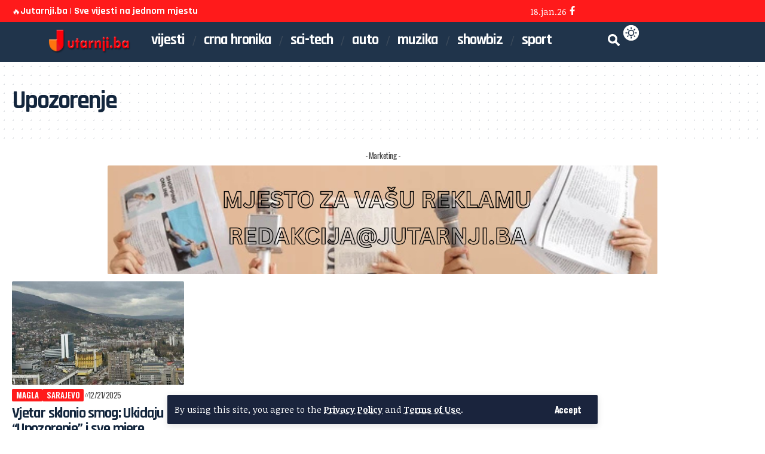

--- FILE ---
content_type: text/html; charset=UTF-8
request_url: https://jutarnji.ba/tag/upozorenje/
body_size: 17957
content:
<!DOCTYPE html>
<html lang="bs-BA">
<head>
    <meta charset="UTF-8" />
    <meta http-equiv="X-UA-Compatible" content="IE=edge" />
    <meta name="viewport" content="width=device-width, initial-scale=1.0" />
    <link rel="profile" href="https://gmpg.org/xfn/11" />

    <!-- GOOGLE ADSENSE AUTO ADS SCRIPT -->
    <script async src="https://pagead2.googlesyndication.com/pagead/js/adsbygoogle.js?client=ca-pub-1297012699365396"
     crossorigin="anonymous"></script>

    <title>Upozorenje - Jutarnji.ba</title>
<meta name='robots' content='index, max-snippet:-1, max-image-preview:large, max-video-preview:-1, follow' />
<meta name="google" content="nositelinkssearchbox" ><link rel="preconnect" href="https://fonts.gstatic.com" crossorigin><link rel="preload" as="style" onload="this.onload=null;this.rel='stylesheet'" id="rb-preload-gfonts" href="https://fonts.googleapis.com/css?family=Noticia+Text%3A400%2C700%2C400italic%2C700italic%7CRajdhani%3A700%2C500%2C600%7COswald%3A500%2C400%2C600%2C700%7CRoboto:100,100italic,200,200italic,300,300italic,400,400italic,500,500italic,600,600italic,700,700italic,800,800italic,900,900italic%7CRoboto+Slab:100,100italic,200,200italic,300,300italic,400,400italic,500,500italic,600,600italic,700,700italic,800,800italic,900,900italic&amp;display=swap" crossorigin><noscript><link rel="stylesheet" href="https://fonts.googleapis.com/css?family=Noticia+Text%3A400%2C700%2C400italic%2C700italic%7CRajdhani%3A700%2C500%2C600%7COswald%3A500%2C400%2C600%2C700%7CRoboto:100,100italic,200,200italic,300,300italic,400,400italic,500,500italic,600,600italic,700,700italic,800,800italic,900,900italic%7CRoboto+Slab:100,100italic,200,200italic,300,300italic,400,400italic,500,500italic,600,600italic,700,700italic,800,800italic,900,900italic&amp;display=swap"></noscript><link rel="canonical" href="https://jutarnji.ba/tag/upozorenje/" />
<script type="application/ld+json">{"@context":"https://schema.org","@type":"Organization","name":"","url":"https://jutarnji.ba","logo":"","description":"Jutarnji.ba"}</script><meta property="og:url" content="https://jutarnji.ba/tag/upozorenje/" /><meta property="og:site_name" content="Jutarnji.ba" /><meta property="og:locale" content="bs_BA" /><meta property="og:type" content="object" /><meta property="og:title" content="Upozorenje - Jutarnji.ba" /><meta name="twitter:card" content="summary"/><meta name="twitter:locale" content="bs_BA"/><meta name="twitter:title"  content="Upozorenje - Jutarnji.ba"/><meta name="twitter:url" content="https://jutarnji.ba/tag/upozorenje/"/><meta name="twitter:site" content="@Jutarnji.ba"/><link rel="alternate" type="application/rss+xml" title="Jutarnji.ba &raquo; novosti" href="https://jutarnji.ba/feed/" />
<link rel="alternate" type="application/rss+xml" title="Jutarnji.ba &raquo;  novosti o komentarima" href="https://jutarnji.ba/comments/feed/" />
<link rel="alternate" type="application/rss+xml" title="Jutarnji.ba &raquo; Upozorenje  novosti o oznaci" href="https://jutarnji.ba/tag/upozorenje/feed/" />
<script type="application/ld+json">{
    "@context": "https://schema.org",
    "@type": "Organization",
    "legalName": "Jutarnji.ba",
    "url": "https://jutarnji.ba/",
    "logo": "https://jutarnji.ba/wp-content/uploads/2025/11/viber_image_2023-09-07_15-02-12-741.png",
    "sameAs": [
        "https://www.facebook.com/jutarnjibih"
    ]
}</script>
<style id='wp-img-auto-sizes-contain-inline-css'>
img:is([sizes=auto i],[sizes^="auto," i]){contain-intrinsic-size:3000px 1500px}
/*# sourceURL=wp-img-auto-sizes-contain-inline-css */
</style>
<style id='wp-emoji-styles-inline-css'>

	img.wp-smiley, img.emoji {
		display: inline !important;
		border: none !important;
		box-shadow: none !important;
		height: 1em !important;
		width: 1em !important;
		margin: 0 0.07em !important;
		vertical-align: -0.1em !important;
		background: none !important;
		padding: 0 !important;
	}
/*# sourceURL=wp-emoji-styles-inline-css */
</style>
<link rel='stylesheet' id='wp-block-library-css' href='https://jutarnji.ba/wp-includes/css/dist/block-library/style.min.css?ver=6.9' media='all' />
<style id='classic-theme-styles-inline-css'>
/*! This file is auto-generated */
.wp-block-button__link{color:#fff;background-color:#32373c;border-radius:9999px;box-shadow:none;text-decoration:none;padding:calc(.667em + 2px) calc(1.333em + 2px);font-size:1.125em}.wp-block-file__button{background:#32373c;color:#fff;text-decoration:none}
/*# sourceURL=/wp-includes/css/classic-themes.min.css */
</style>
<link rel='stylesheet' id='foxiz-elements-css' href='https://jutarnji.ba/wp-content/plugins/foxiz-core/lib/foxiz-elements/public/style.css?ver=3.0' media='all' />
<style id='global-styles-inline-css'>
:root{--wp--preset--aspect-ratio--square: 1;--wp--preset--aspect-ratio--4-3: 4/3;--wp--preset--aspect-ratio--3-4: 3/4;--wp--preset--aspect-ratio--3-2: 3/2;--wp--preset--aspect-ratio--2-3: 2/3;--wp--preset--aspect-ratio--16-9: 16/9;--wp--preset--aspect-ratio--9-16: 9/16;--wp--preset--color--black: #000000;--wp--preset--color--cyan-bluish-gray: #abb8c3;--wp--preset--color--white: #ffffff;--wp--preset--color--pale-pink: #f78da7;--wp--preset--color--vivid-red: #cf2e2e;--wp--preset--color--luminous-vivid-orange: #ff6900;--wp--preset--color--luminous-vivid-amber: #fcb900;--wp--preset--color--light-green-cyan: #7bdcb5;--wp--preset--color--vivid-green-cyan: #00d084;--wp--preset--color--pale-cyan-blue: #8ed1fc;--wp--preset--color--vivid-cyan-blue: #0693e3;--wp--preset--color--vivid-purple: #9b51e0;--wp--preset--gradient--vivid-cyan-blue-to-vivid-purple: linear-gradient(135deg,rgb(6,147,227) 0%,rgb(155,81,224) 100%);--wp--preset--gradient--light-green-cyan-to-vivid-green-cyan: linear-gradient(135deg,rgb(122,220,180) 0%,rgb(0,208,130) 100%);--wp--preset--gradient--luminous-vivid-amber-to-luminous-vivid-orange: linear-gradient(135deg,rgb(252,185,0) 0%,rgb(255,105,0) 100%);--wp--preset--gradient--luminous-vivid-orange-to-vivid-red: linear-gradient(135deg,rgb(255,105,0) 0%,rgb(207,46,46) 100%);--wp--preset--gradient--very-light-gray-to-cyan-bluish-gray: linear-gradient(135deg,rgb(238,238,238) 0%,rgb(169,184,195) 100%);--wp--preset--gradient--cool-to-warm-spectrum: linear-gradient(135deg,rgb(74,234,220) 0%,rgb(151,120,209) 20%,rgb(207,42,186) 40%,rgb(238,44,130) 60%,rgb(251,105,98) 80%,rgb(254,248,76) 100%);--wp--preset--gradient--blush-light-purple: linear-gradient(135deg,rgb(255,206,236) 0%,rgb(152,150,240) 100%);--wp--preset--gradient--blush-bordeaux: linear-gradient(135deg,rgb(254,205,165) 0%,rgb(254,45,45) 50%,rgb(107,0,62) 100%);--wp--preset--gradient--luminous-dusk: linear-gradient(135deg,rgb(255,203,112) 0%,rgb(199,81,192) 50%,rgb(65,88,208) 100%);--wp--preset--gradient--pale-ocean: linear-gradient(135deg,rgb(255,245,203) 0%,rgb(182,227,212) 50%,rgb(51,167,181) 100%);--wp--preset--gradient--electric-grass: linear-gradient(135deg,rgb(202,248,128) 0%,rgb(113,206,126) 100%);--wp--preset--gradient--midnight: linear-gradient(135deg,rgb(2,3,129) 0%,rgb(40,116,252) 100%);--wp--preset--font-size--small: 13px;--wp--preset--font-size--medium: 20px;--wp--preset--font-size--large: 36px;--wp--preset--font-size--x-large: 42px;--wp--preset--spacing--20: 0.44rem;--wp--preset--spacing--30: 0.67rem;--wp--preset--spacing--40: 1rem;--wp--preset--spacing--50: 1.5rem;--wp--preset--spacing--60: 2.25rem;--wp--preset--spacing--70: 3.38rem;--wp--preset--spacing--80: 5.06rem;--wp--preset--shadow--natural: 6px 6px 9px rgba(0, 0, 0, 0.2);--wp--preset--shadow--deep: 12px 12px 50px rgba(0, 0, 0, 0.4);--wp--preset--shadow--sharp: 6px 6px 0px rgba(0, 0, 0, 0.2);--wp--preset--shadow--outlined: 6px 6px 0px -3px rgb(255, 255, 255), 6px 6px rgb(0, 0, 0);--wp--preset--shadow--crisp: 6px 6px 0px rgb(0, 0, 0);}:where(.is-layout-flex){gap: 0.5em;}:where(.is-layout-grid){gap: 0.5em;}body .is-layout-flex{display: flex;}.is-layout-flex{flex-wrap: wrap;align-items: center;}.is-layout-flex > :is(*, div){margin: 0;}body .is-layout-grid{display: grid;}.is-layout-grid > :is(*, div){margin: 0;}:where(.wp-block-columns.is-layout-flex){gap: 2em;}:where(.wp-block-columns.is-layout-grid){gap: 2em;}:where(.wp-block-post-template.is-layout-flex){gap: 1.25em;}:where(.wp-block-post-template.is-layout-grid){gap: 1.25em;}.has-black-color{color: var(--wp--preset--color--black) !important;}.has-cyan-bluish-gray-color{color: var(--wp--preset--color--cyan-bluish-gray) !important;}.has-white-color{color: var(--wp--preset--color--white) !important;}.has-pale-pink-color{color: var(--wp--preset--color--pale-pink) !important;}.has-vivid-red-color{color: var(--wp--preset--color--vivid-red) !important;}.has-luminous-vivid-orange-color{color: var(--wp--preset--color--luminous-vivid-orange) !important;}.has-luminous-vivid-amber-color{color: var(--wp--preset--color--luminous-vivid-amber) !important;}.has-light-green-cyan-color{color: var(--wp--preset--color--light-green-cyan) !important;}.has-vivid-green-cyan-color{color: var(--wp--preset--color--vivid-green-cyan) !important;}.has-pale-cyan-blue-color{color: var(--wp--preset--color--pale-cyan-blue) !important;}.has-vivid-cyan-blue-color{color: var(--wp--preset--color--vivid-cyan-blue) !important;}.has-vivid-purple-color{color: var(--wp--preset--color--vivid-purple) !important;}.has-black-background-color{background-color: var(--wp--preset--color--black) !important;}.has-cyan-bluish-gray-background-color{background-color: var(--wp--preset--color--cyan-bluish-gray) !important;}.has-white-background-color{background-color: var(--wp--preset--color--white) !important;}.has-pale-pink-background-color{background-color: var(--wp--preset--color--pale-pink) !important;}.has-vivid-red-background-color{background-color: var(--wp--preset--color--vivid-red) !important;}.has-luminous-vivid-orange-background-color{background-color: var(--wp--preset--color--luminous-vivid-orange) !important;}.has-luminous-vivid-amber-background-color{background-color: var(--wp--preset--color--luminous-vivid-amber) !important;}.has-light-green-cyan-background-color{background-color: var(--wp--preset--color--light-green-cyan) !important;}.has-vivid-green-cyan-background-color{background-color: var(--wp--preset--color--vivid-green-cyan) !important;}.has-pale-cyan-blue-background-color{background-color: var(--wp--preset--color--pale-cyan-blue) !important;}.has-vivid-cyan-blue-background-color{background-color: var(--wp--preset--color--vivid-cyan-blue) !important;}.has-vivid-purple-background-color{background-color: var(--wp--preset--color--vivid-purple) !important;}.has-black-border-color{border-color: var(--wp--preset--color--black) !important;}.has-cyan-bluish-gray-border-color{border-color: var(--wp--preset--color--cyan-bluish-gray) !important;}.has-white-border-color{border-color: var(--wp--preset--color--white) !important;}.has-pale-pink-border-color{border-color: var(--wp--preset--color--pale-pink) !important;}.has-vivid-red-border-color{border-color: var(--wp--preset--color--vivid-red) !important;}.has-luminous-vivid-orange-border-color{border-color: var(--wp--preset--color--luminous-vivid-orange) !important;}.has-luminous-vivid-amber-border-color{border-color: var(--wp--preset--color--luminous-vivid-amber) !important;}.has-light-green-cyan-border-color{border-color: var(--wp--preset--color--light-green-cyan) !important;}.has-vivid-green-cyan-border-color{border-color: var(--wp--preset--color--vivid-green-cyan) !important;}.has-pale-cyan-blue-border-color{border-color: var(--wp--preset--color--pale-cyan-blue) !important;}.has-vivid-cyan-blue-border-color{border-color: var(--wp--preset--color--vivid-cyan-blue) !important;}.has-vivid-purple-border-color{border-color: var(--wp--preset--color--vivid-purple) !important;}.has-vivid-cyan-blue-to-vivid-purple-gradient-background{background: var(--wp--preset--gradient--vivid-cyan-blue-to-vivid-purple) !important;}.has-light-green-cyan-to-vivid-green-cyan-gradient-background{background: var(--wp--preset--gradient--light-green-cyan-to-vivid-green-cyan) !important;}.has-luminous-vivid-amber-to-luminous-vivid-orange-gradient-background{background: var(--wp--preset--gradient--luminous-vivid-amber-to-luminous-vivid-orange) !important;}.has-luminous-vivid-orange-to-vivid-red-gradient-background{background: var(--wp--preset--gradient--luminous-vivid-orange-to-vivid-red) !important;}.has-very-light-gray-to-cyan-bluish-gray-gradient-background{background: var(--wp--preset--gradient--very-light-gray-to-cyan-bluish-gray) !important;}.has-cool-to-warm-spectrum-gradient-background{background: var(--wp--preset--gradient--cool-to-warm-spectrum) !important;}.has-blush-light-purple-gradient-background{background: var(--wp--preset--gradient--blush-light-purple) !important;}.has-blush-bordeaux-gradient-background{background: var(--wp--preset--gradient--blush-bordeaux) !important;}.has-luminous-dusk-gradient-background{background: var(--wp--preset--gradient--luminous-dusk) !important;}.has-pale-ocean-gradient-background{background: var(--wp--preset--gradient--pale-ocean) !important;}.has-electric-grass-gradient-background{background: var(--wp--preset--gradient--electric-grass) !important;}.has-midnight-gradient-background{background: var(--wp--preset--gradient--midnight) !important;}.has-small-font-size{font-size: var(--wp--preset--font-size--small) !important;}.has-medium-font-size{font-size: var(--wp--preset--font-size--medium) !important;}.has-large-font-size{font-size: var(--wp--preset--font-size--large) !important;}.has-x-large-font-size{font-size: var(--wp--preset--font-size--x-large) !important;}
:where(.wp-block-post-template.is-layout-flex){gap: 1.25em;}:where(.wp-block-post-template.is-layout-grid){gap: 1.25em;}
:where(.wp-block-term-template.is-layout-flex){gap: 1.25em;}:where(.wp-block-term-template.is-layout-grid){gap: 1.25em;}
:where(.wp-block-columns.is-layout-flex){gap: 2em;}:where(.wp-block-columns.is-layout-grid){gap: 2em;}
:root :where(.wp-block-pullquote){font-size: 1.5em;line-height: 1.6;}
/*# sourceURL=global-styles-inline-css */
</style>
<link rel='stylesheet' id='contact-form-7-css' href='https://jutarnji.ba/wp-content/plugins/contact-form-7/includes/css/styles.css?ver=6.1.3' media='all' />
<link rel='stylesheet' id='elementor-frontend-css' href='https://jutarnji.ba/wp-content/plugins/elementor/assets/css/frontend.min.css?ver=3.33.4' media='all' />
<link rel='stylesheet' id='elementor-post-6-css' href='https://jutarnji.ba/wp-content/uploads/elementor/css/post-6.css?ver=1768655192' media='all' />
<link rel='stylesheet' id='elementor-post-2665-css' href='https://jutarnji.ba/wp-content/uploads/elementor/css/post-2665.css?ver=1768655193' media='all' />
<link rel='stylesheet' id='elementor-post-2390-css' href='https://jutarnji.ba/wp-content/uploads/elementor/css/post-2390.css?ver=1768655193' media='all' />
<link rel='stylesheet' id='elementor-post-2668-css' href='https://jutarnji.ba/wp-content/uploads/elementor/css/post-2668.css?ver=1768655245' media='all' />
<link rel='stylesheet' id='elementor-post-1782-css' href='https://jutarnji.ba/wp-content/uploads/elementor/css/post-1782.css?ver=1768655193' media='all' />

<link rel='stylesheet' id='foxiz-main-css' href='https://jutarnji.ba/wp-content/themes/foxiz/assets/css/main.css?ver=2.6.6' media='all' />
<style id='foxiz-main-inline-css'>
:root {--body-family:Noticia Text, Georgia, serif;--body-fweight:400;--body-fcolor:#13263d;--body-fsize:18px;--body-fheight:1.500;--h1-family:Rajdhani, 'system-ui', -apple-system, BlinkMacSystemFont, 'Segoe UI', Roboto, Oxygen, Ubuntu, Cantarell, 'Fira Sans', 'Droid Sans', 'Helvetica Neue', sans-serif;--h1-fweight:700;--h1-fcolor:#13263d;--h1-fsize:42px;--h1-fspace:-0.04762em;--h2-family:Rajdhani, 'system-ui', -apple-system, BlinkMacSystemFont, 'Segoe UI', Roboto, Oxygen, Ubuntu, Cantarell, 'Fira Sans', 'Droid Sans', 'Helvetica Neue', sans-serif;--h2-fweight:700;--h2-fcolor:#13263d;--h2-fsize:32px;--h2-fspace:-0.04688em;--h2-fheight:1.063;--h3-family:Rajdhani, 'system-ui', -apple-system, BlinkMacSystemFont, 'Segoe UI', Roboto, Oxygen, Ubuntu, Cantarell, 'Fira Sans', 'Droid Sans', 'Helvetica Neue', sans-serif;--h3-fweight:700;--h3-fcolor:#13263d;--h3-fsize:24px;--h3-fspace:-0.04167em;--h3-fheight:1.167;--h4-family:Rajdhani, 'system-ui', -apple-system, BlinkMacSystemFont, 'Segoe UI', Roboto, Oxygen, Ubuntu, Cantarell, 'Fira Sans', 'Droid Sans', 'Helvetica Neue', sans-serif;--h4-fweight:700;--h4-fcolor:#13263d;--h4-fsize:20px;--h4-fspace:-0.05000em;--h4-fheight:1.250;--h5-family:Rajdhani, 'system-ui', -apple-system, BlinkMacSystemFont, 'Segoe UI', Roboto, Oxygen, Ubuntu, Cantarell, 'Fira Sans', 'Droid Sans', 'Helvetica Neue', sans-serif;--h5-fweight:700;--h5-fcolor:#13263d;--h5-fsize:18px;--h5-fheight:1.278;--h6-family:Rajdhani, 'system-ui', -apple-system, BlinkMacSystemFont, 'Segoe UI', Roboto, Oxygen, Ubuntu, Cantarell, 'Fira Sans', 'Droid Sans', 'Helvetica Neue', sans-serif;--h6-fweight:700;--h6-fcolor:#13263d;--h6-fsize:17px;--h6-fheight:1.294;--cat-family:Oswald, 'system-ui', -apple-system, BlinkMacSystemFont, 'Segoe UI', Roboto, Oxygen, Ubuntu, Cantarell, 'Fira Sans', 'Droid Sans', 'Helvetica Neue', sans-serif;--cat-fweight:500;--cat-transform:uppercase;--cat-fsize:14px;--cat-fspace:0.07143em;--meta-family:Oswald, 'system-ui', -apple-system, BlinkMacSystemFont, 'Segoe UI', Roboto, Oxygen, Ubuntu, Cantarell, 'Fira Sans', 'Droid Sans', 'Helvetica Neue', sans-serif;--meta-fweight:400;--meta-fcolor:#444444;--meta-fsize:13px;--meta-fspace:-0.03846em;--meta-b-family:Oswald;--meta-b-fweight:600;--meta-b-transform:uppercase;--meta-b-fcolor:#444444;--input-family:Noticia Text, Georgia, serif;--input-fweight:400;--input-fsize:14px;--btn-family:Oswald, 'system-ui', -apple-system, BlinkMacSystemFont, 'Segoe UI', Roboto, Oxygen, Ubuntu, Cantarell, 'Fira Sans', 'Droid Sans', 'Helvetica Neue', sans-serif;--btn-fweight:700;--btn-fsize:15px;--btn-fspace:-0.02000em;--menu-family:Rajdhani, 'system-ui', -apple-system, BlinkMacSystemFont, 'Segoe UI', Roboto, Oxygen, Ubuntu, Cantarell, 'Fira Sans', 'Droid Sans', 'Helvetica Neue', sans-serif;--menu-fweight:700;--menu-transform:lowercase;--menu-fsize:25px;--menu-fspace:-0.04000em;--submenu-family:Rajdhani, 'system-ui', -apple-system, BlinkMacSystemFont, 'Segoe UI', Roboto, Oxygen, Ubuntu, Cantarell, 'Fira Sans', 'Droid Sans', 'Helvetica Neue', sans-serif;--submenu-fweight:500;--submenu-fsize:20px;--submenu-fspace:-0.02500em;--dwidgets-family:Rajdhani, 'system-ui', -apple-system, BlinkMacSystemFont, 'Segoe UI', Roboto, Oxygen, Ubuntu, Cantarell, 'Fira Sans', 'Droid Sans', 'Helvetica Neue', sans-serif;--dwidgets-fweight:500;--dwidgets-fsize:18px;--dwidgets-fspace:-0.02778em;--headline-family:Rajdhani, 'system-ui', -apple-system, BlinkMacSystemFont, 'Segoe UI', Roboto, Oxygen, Ubuntu, Cantarell, 'Fira Sans', 'Droid Sans', 'Helvetica Neue', sans-serif;--headline-fweight:700;--headline-fsize:60px;--headline-fspace:-0.03333em;--headline-fheight:1.083;--tagline-family:Rajdhani, 'system-ui', -apple-system, BlinkMacSystemFont, 'Segoe UI', Roboto, Oxygen, Ubuntu, Cantarell, 'Fira Sans', 'Droid Sans', 'Helvetica Neue', sans-serif;--tagline-fweight:500;--tagline-fsize:22px;--heading-family:Rajdhani, 'system-ui', -apple-system, BlinkMacSystemFont, 'Segoe UI', Roboto, Oxygen, Ubuntu, Cantarell, 'Fira Sans', 'Droid Sans', 'Helvetica Neue', sans-serif;--heading-fweight:700;--heading-transform:uppercase;--heading-fspace:-1px;--subheading-family:Rajdhani, Garamond, serif;--subheading-fweight:600;--subheading-fsize:18px;--subheading-fspace:-0.02778em;--quote-family:Rajdhani, 'system-ui', -apple-system, BlinkMacSystemFont, 'Segoe UI', Roboto, Oxygen, Ubuntu, Cantarell, 'Fira Sans', 'Droid Sans', 'Helvetica Neue', sans-serif;--quote-fweight:700;--quote-fspace:-1px;--bcrumb-family:Oswald, 'system-ui', -apple-system, BlinkMacSystemFont, 'Segoe UI', Roboto, Oxygen, Ubuntu, Cantarell, 'Fira Sans', 'Droid Sans', 'Helvetica Neue', sans-serif;--bcrumb-fweight:500;--bcrumb-fsize:15px;--toc-family:Rajdhani, 'system-ui', -apple-system, BlinkMacSystemFont, 'Segoe UI', Roboto, Oxygen, Ubuntu, Cantarell, 'Fira Sans', 'Droid Sans', 'Helvetica Neue', sans-serif;--toc-fweight:600;--toc-fsize:20px;--toc-fspace:-0.05000em;--readmore-fsize : 15px;--headline-s-fsize : 60px;--tagline-s-fsize : 22px;--bookmark-fsize : 11px;}@media (max-width: 1024px) {body {--body-fsize : 17px;--h1-fsize : 35px;--h2-fsize : 30px;--h3-fsize : 22px;--h4-fsize : 18px;--h5-fsize : 17px;--h6-fsize : 16px;--cat-fsize : 13px;--meta-fsize : 12px;--readmore-fsize : 14px;--input-fsize : 14px;--btn-fsize : 14px;--bcrumb-fsize : 14px;--excerpt-fsize : 12px;--dwidgets-fsize : 17px;--headline-fsize : 40px;--headline-s-fsize : 40px;--tagline-fsize : 20px;--tagline-s-fsize : 20px;--bookmark-fsize : 11px;--toc-fsize : 18px;}}@media (max-width: 767px) {body {--body-fsize : 16px;--h1-fsize : 30px;--h2-fsize : 26px;--h3-fsize : 20px;--h4-fsize : 17px;--h5-fsize : 16px;--h6-fsize : 15px;--cat-fsize : 12px;--meta-fsize : 12px;--readmore-fsize : 14px;--input-fsize : 14px;--btn-fsize : 14px;--bcrumb-fsize : 14px;--excerpt-fsize : 12px;--dwidgets-fsize : 16px;--headline-fsize : 35px;--headline-s-fsize : 35px;--tagline-fsize : 17px;--tagline-s-fsize : 17px;--bookmark-fsize : 10px;--toc-fsize : 17px;--dm-size : 26px;}}:root {--g-color :#ff1a1b;--g-color-90 :#ff1a1be6;--dark-accent :#1a243d;--dark-accent-90 :#1a243de6;--dark-accent-0 :#1a243d00;--review-color :#ffad21;--live-color :#ff0000;--video-color :#000000;--excerpt-color :#444444;--indicator-bg-from :#ff28bb;--indicator-bg-to :#440075;--indicator-height :3px;}[data-theme="dark"], .light-scheme {--solid-white :#0b1016;--dark-accent :#294263;--dark-accent-90 :#294263e6;--dark-accent-0 :#29426300;--excerpt-color :#eeeeee;--meta-fcolor :#eeeeee;--meta-b-fcolor :#ffffff;--live-color :#ff0000;}[data-theme="dark"].is-hd-4 {--nav-bg: #191c20;--nav-bg-from: #191c20;--nav-bg-to: #191c20;--nav-bg-glass: #191c2011;--nav-bg-glass-from: #191c2011;--nav-bg-glass-to: #191c2011;}[data-theme="dark"].is-hd-5, [data-theme="dark"].is-hd-5:not(.sticky-on) {--nav-bg: #191c20;--nav-bg-from: #191c20;--nav-bg-to: #191c20;--nav-bg-glass: #191c2011;--nav-bg-glass-from: #191c2011;--nav-bg-glass-to: #191c2011;}:root {--mbnav-bg: #20344b;--mbnav-bg-from: #20344b;--mbnav-bg-to: #20344b;--mbnav-bg-glass: #20344bbb;--mbnav-bg-glass-from: #20344bbb;--mbnav-bg-glass-to: #20344bbb;--mbnav-color :#ffffff;}:root {--topad-spacing :15px;--round-3 :2px;--round-5 :2px;--round-7 :7px;--hyperlink-line-color :var(--g-color);--sm-shadow : none;--mbnav-height :42px;--mlogo-height :42px;--single-category-fsize :22px;--heading-sub-color :#0b1016;--s-content-width : 760px;--max-width-wo-sb : 840px;--s-sidebar-padding :3%;--s10-feat-ratio :45%;--s11-feat-ratio :45%;--dm-size : 28px;--login-popup-w : 350px;--menu-item-spacing : 15px;}[data-theme="dark"], .light-scheme {--heading-sub-color :#ff1a1b; }.p-readmore { font-family:Oswald, 'system-ui', -apple-system, BlinkMacSystemFont, 'Segoe UI', Roboto, Oxygen, Ubuntu, Cantarell, 'Fira Sans', 'Droid Sans', 'Helvetica Neue', sans-serif;font-weight:600;}.mobile-menu > li > a  { font-family:Rajdhani, 'system-ui', -apple-system, BlinkMacSystemFont, 'Segoe UI', Roboto, Oxygen, Ubuntu, Cantarell, 'Fira Sans', 'Droid Sans', 'Helvetica Neue', sans-serif;font-weight:500;font-size:16px;letter-spacing:-.5px;}.mobile-menu .sub-menu a, .logged-mobile-menu a { font-family:Rajdhani, 'system-ui', -apple-system, BlinkMacSystemFont, 'Segoe UI', Roboto, Oxygen, Ubuntu, Cantarell, 'Fira Sans', 'Droid Sans', 'Helvetica Neue', sans-serif;font-weight:700;font-size:20px;letter-spacing:-.5px;}.mobile-qview a { font-family:Rajdhani, 'system-ui', -apple-system, BlinkMacSystemFont, 'Segoe UI', Roboto, Oxygen, Ubuntu, Cantarell, 'Fira Sans', 'Droid Sans', 'Helvetica Neue', sans-serif;font-weight:700;font-size:15px;letter-spacing:-.5px;}.search-header:before { background-repeat : no-repeat;background-size : cover;background-attachment : scroll;background-position : center center;}[data-theme="dark"] .search-header:before { background-repeat : no-repeat;background-size : cover;background-attachment : scroll;background-position : center center;}.footer-has-bg { background-color : #0000000a;}[data-theme="dark"] .footer-has-bg { background-color : #16181c;}#amp-mobile-version-switcher { display: none; }.search-icon-svg { -webkit-mask-image: url(https://jutarnji.ba/wp-content/uploads/2025/07/search-i.svg);mask-image: url(https://jutarnji.ba/wp-content/uploads/2025/07/search-i.svg); }.login-icon-svg { background-image: url(https://jutarnji.ba/wp-content/uploads/2022/04/cropped-images-removebg-preview.png); background-size: cover; background-color: transparent; }.mobile-menu .sub-menu > * {flex: 0 0 100%}.login-icon-svg, .rbi-user.wnav-icon { font-size: 24px;}@media (min-width: 1025px) { .grid-container > .sidebar-wrap { flex: 0 0 30%; width: 30%; } .grid-container > .s-ct { flex: 0 0 69.9%; width: 69.9%; } }@media (max-width: 767px) { .login-icon-svg, .rbi-user.wnav-icon { font-size: 20.4px;} }.live-tag:after { content: "Live: " }
/*# sourceURL=foxiz-main-inline-css */
</style>
<link rel='stylesheet' id='foxiz-print-css' href='https://jutarnji.ba/wp-content/themes/foxiz/assets/css/print.css?ver=2.6.6' media='all' />
<link rel='stylesheet' id='foxiz-style-css' href='https://jutarnji.ba/wp-content/themes/foxiz/style.css?ver=2.6.6' media='all' />


<script src="https://jutarnji.ba/wp-includes/js/jquery/jquery.min.js?ver=3.7.1" id="jquery-core-js"></script>
<script src="https://jutarnji.ba/wp-includes/js/jquery/jquery-migrate.min.js?ver=3.4.1" id="jquery-migrate-js"></script>
<link rel="preload" href="https://jutarnji.ba/wp-content/themes/foxiz/assets/fonts/icons.woff2?ver=2.5.0" as="font" type="font/woff2" crossorigin="anonymous"> <link rel="https://api.w.org/" href="https://jutarnji.ba/wp-json/" /><link rel="alternate" title="JSON" type="application/json" href="https://jutarnji.ba/wp-json/wp/v2/tags/1892" /><link rel="EditURI" type="application/rsd+xml" title="RSD" href="https://jutarnji.ba/xmlrpc.php?rsd" />
<meta name="generator" content="WordPress 6.9" />
<!-- HFCM by 99 Robots - Snippet # 1: Popup -->
<style>
        .cookie-popup {
            position: fixed;
            bottom: 20px;
            left: 50%;
            transform: translateX(-50%);
            width: 336px;
            height: 280px;
            background-color: white;
            border: 1px solid #ccc;
            box-shadow: 0 0 10px rgba(0, 0, 0, 0.5);
            z-index: 9999;
            display: none;
        }

        .popup-content {
            position: relative;
            width: 100%;
            height: 100%;
        }

        .popup-image {
            position: absolute;
            top: 0;
            left: 0;
            width: 100%;
            height: 100%;
            object-fit: cover;
            pointer-events: none; /* Click-through */
            z-index: 2;
        }

        .google-ads {
            width: 100%;
            height: 100%;
            position: relative;
            z-index: 1;
        }

        .close-popup {
            position: absolute;
            top: 5px;
            right: 5px;
            background-color: red;
            color: white;
            border: none;
            padding: 5px 10px;
            font-size: 14px;
            cursor: pointer;
            display: none;
            z-index: 3;
        }
    </style>
</head>
<body>

<div id="cookie-popup" class="cookie-popup">
    <div class="popup-content">
        <!-- Image overlay -->
        <img class="popup-image" src="http://jutarnji.ba/wp-content/uploads/2026/01/COOKIES-1.png" alt="Cookies Policy"> data-nosnippet>

        <!-- Google Ad -->
<script async src="https://pagead2.googlesyndication.com/pagead/js/adsbygoogle.js?client=ca-pub-1297012699365396"
     crossorigin="anonymous"></script>
<!-- druga -->
<ins class="adsbygoogle"
     style="display:inline-block;width:336px;height:280px"
     data-ad-client="ca-pub-1297012699365396"
     data-ad-slot="8104257276"></ins>
<script>
     (adsbygoogle = window.adsbygoogle || []).push({});
</script>
        </div>

        <button id="close-popup" class="close-popup">X</button>
    </div>
</div>

<script>
    document.addEventListener('DOMContentLoaded', function () {
        const referrer = document.referrer;
        const popupShownDate = localStorage.getItem('popupShownDate');
        const today = new Date().toDateString();

        if (referrer.includes('facebook.com') && popupShownDate !== today) {
            setTimeout(function () {
                const popup = document.getElementById('cookie-popup');
                const closeBtn = document.getElementById('close-popup');

                popup.style.display = 'block';
                localStorage.setItem('popupShownDate', today);

                // Show close button 8 seconds after popup shows
                setTimeout(function () {
                    closeBtn.style.display = 'block';
                }, 7000);

                // Close on click
                closeBtn.addEventListener('click', function () {
                    popup.style.display = 'none';
                });

            }, 6000); // Delay popup show by 6 seconds
        }
    });
</script>
<!-- /end HFCM by 99 Robots -->
<meta name="generator" content="Elementor 3.33.4; features: e_font_icon_svg, additional_custom_breakpoints; settings: css_print_method-external, google_font-enabled, font_display-swap">
<script type="application/ld+json">{
    "@context": "https://schema.org",
    "@type": "WebSite",
    "@id": "https://jutarnji.ba/#website",
    "url": "https://jutarnji.ba/",
    "name": "Jutarnji.ba",
    "potentialAction": {
        "@type": "SearchAction",
        "target": "https://jutarnji.ba/?s={search_term_string}",
        "query-input": "required name=search_term_string"
    }
}</script>
			<style>
				.e-con.e-parent:nth-of-type(n+4):not(.e-lazyloaded):not(.e-no-lazyload),
				.e-con.e-parent:nth-of-type(n+4):not(.e-lazyloaded):not(.e-no-lazyload) * {
					background-image: none !important;
				}
				@media screen and (max-height: 1024px) {
					.e-con.e-parent:nth-of-type(n+3):not(.e-lazyloaded):not(.e-no-lazyload),
					.e-con.e-parent:nth-of-type(n+3):not(.e-lazyloaded):not(.e-no-lazyload) * {
						background-image: none !important;
					}
				}
				@media screen and (max-height: 640px) {
					.e-con.e-parent:nth-of-type(n+2):not(.e-lazyloaded):not(.e-no-lazyload),
					.e-con.e-parent:nth-of-type(n+2):not(.e-lazyloaded):not(.e-no-lazyload) * {
						background-image: none !important;
					}
				}
			</style>
			<meta property="og:description" content=""/>
<meta property="og:site_name" content="Jutarnji.ba"/>
<meta property="og:locale" content="bs-BA"/>
<meta property="fb:facebook_app_id" content=""/>
<meta property="og:type" content="website"/>
<meta property="og:title" content="Upozorenje - Jutarnji.ba"/>
<meta property="og:url" content="https://jutarnji.ba/tag/upozorenje/"/>
<link rel="icon" href="https://jutarnji.ba/wp-content/uploads/2022/04/cropped-images-removebg-preview-32x32.png" sizes="32x32" />
<link rel="icon" href="https://jutarnji.ba/wp-content/uploads/2022/04/cropped-images-removebg-preview-192x192.png" sizes="192x192" />
<link rel="apple-touch-icon" href="https://jutarnji.ba/wp-content/uploads/2022/04/cropped-images-removebg-preview-180x180.png" />
<meta name="msapplication-TileImage" content="https://jutarnji.ba/wp-content/uploads/2022/04/cropped-images-removebg-preview-270x270.png" />


		<style id="wp-custom-css">
			
		</style>
		</head>
<body class="archive tag tag-upozorenje tag-1892 wp-embed-responsive wp-theme-foxiz elementor-default elementor-kit-6 menu-ani-1 hover-ani-2 btn-ani-3 btn-transform-1 is-rm-simple lmeta-label loader-3 dark-sw-2 mtax-2 is-hd-rb_template is-backtop none-m-backtop " data-theme="default">
		<script>
			(function () {
				const yesStorage = () => {
					let storage;
					try {
						storage = window['localStorage'];
						storage.setItem('__rbStorageSet', 'x');
						storage.removeItem('__rbStorageSet');
						return true;
					} catch {
						return false;
					}
				};
				let currentMode = null;
				const darkModeID = 'RubyDarkMode';
								currentMode = yesStorage() ? localStorage.getItem(darkModeID) || null : 'default';
				if (!currentMode) {
										currentMode = 'default';
					yesStorage() && localStorage.setItem(darkModeID, 'default');
									}
				document.body.setAttribute('data-theme', currentMode === 'dark' ? 'dark' : 'default');
							})();
		</script>
		<div class="site-outer">
    		<div id="site-header" class="header-wrap rb-section header-template">
			<aside id="rb-privacy" class="privacy-bar privacy-bottom"><div class="privacy-inner"><div class="privacy-content">By using this site, you agree to the <a href="#">Privacy Policy</a> and <a href="#">Terms of Use</a>.</div><div class="privacy-dismiss"><a id="privacy-trigger" href="#" role="button" class="privacy-dismiss-btn is-btn"><span>Accept</span></a></div></div></aside>			<div class="navbar-outer navbar-template-outer">
				<div id="header-template-holder"><div class="header-template-inner">		<div data-elementor-type="wp-post" data-elementor-id="2390" class="elementor elementor-2390">
				<div class="elementor-element elementor-element-21934c7 e-flex e-con-boxed e-con e-parent" data-id="21934c7" data-element_type="container" data-settings="{&quot;background_background&quot;:&quot;classic&quot;}">
					<div class="e-con-inner">
		<div class="elementor-element elementor-element-276ea4f e-con-full e-flex e-con e-child" data-id="276ea4f" data-element_type="container">
				<div class="elementor-element elementor-element-d84f4bc is-divider-0 elementor-widget elementor-widget-foxiz-quick-links" data-id="d84f4bc" data-element_type="widget" data-widget_type="foxiz-quick-links.default">
				<div class="elementor-widget-container">
					<div id="uid_d84f4bc" class="block-wrap block-qlinks qlayout-1 effect-underline yes-wrap light-scheme meta-s-dslash"><ul class="qlinks-inner"><li class="qlink qlinks-heading"><div class="qlink-label">🔥</div></li><li class="qlink h5"><a target="_blank" rel="nofollow" href="//1.envato.market/MXYjYo">Jutarnji.ba | Sve vijesti na jednom mjestu

</a></li></ul></div>				</div>
				</div>
				</div>
		<div class="elementor-element elementor-element-05906e0 e-con-full e-flex e-con e-child" data-id="05906e0" data-element_type="container">
				<div class="elementor-element elementor-element-e59f956 elementor-widget elementor-widget-foxiz-current-date" data-id="e59f956" data-element_type="widget" data-widget_type="foxiz-current-date.default">
				<div class="elementor-widget-container">
					<span class="current-date">18.jan.26</span>				</div>
				</div>
				<div class="elementor-element elementor-element-bdebf81 elementor-widget elementor-widget-foxiz-social-list" data-id="bdebf81" data-element_type="widget" data-widget_type="foxiz-social-list.default">
				<div class="elementor-widget-container">
							<div class="header-social-list">
			<div class="e-social-holder">
				<a class="social-link-facebook" aria-label="Facebook" data-title="Facebook" href="https://www.facebook.com/jutarnjibih" target="_blank" rel="noopener nofollow"><i class="rbi rbi-facebook" aria-hidden="true"></i></a>			</div>
		</div>
						</div>
				</div>
				</div>
					</div>
				</div>
		<div class="elementor-element elementor-element-55c6035 e-section-sticky is-smart-sticky e-flex e-con-boxed e-con e-parent" data-id="55c6035" data-element_type="container" data-settings="{&quot;background_background&quot;:&quot;classic&quot;,&quot;header_sticky&quot;:&quot;section-sticky&quot;}">
					<div class="e-con-inner">
		<div class="elementor-element elementor-element-ea66ff4 e-con-full e-flex e-con e-child" data-id="ea66ff4" data-element_type="container">
				<div class="elementor-element elementor-element-7db040d elementor-widget elementor-widget-foxiz-popup-template" data-id="7db040d" data-element_type="widget" data-widget_type="foxiz-popup-template.default">
				<div class="elementor-widget-container">
					<div class="popup-trigger-btn h5" data-trigger="uid_7db040d" data-position="rb-popup-left"><i class="popup-trigger-svg"></i></div>				</div>
				</div>
				<div class="elementor-element elementor-element-482b650 elementor-widget elementor-widget-foxiz-logo" data-id="482b650" data-element_type="widget" data-widget_type="foxiz-logo.default">
				<div class="elementor-widget-container">
							<div class="the-logo">
			<a href="https://jutarnji.ba/">
									<img fetchpriority="high" loading="eager" decoding="async" width="851" height="315" src="https://jutarnji.ba/wp-content/uploads/2025/11/viber_image_2023-09-07_15-02-12-741.png" alt="Jutarnji.ba"/>
							</a>
					</div>
						</div>
				</div>
				<div class="elementor-element elementor-element-c0f3710 is-divider-slash elementor-widget__width-auto elementor-widget elementor-widget-foxiz-navigation" data-id="c0f3710" data-element_type="widget" data-widget_type="foxiz-navigation.default">
				<div class="elementor-widget-container">
							<nav id="site-navigation" class="main-menu-wrap template-menu" aria-label="main menu">
			<ul id="menu-main" class="main-menu rb-menu large-menu" itemscope itemtype="https://www.schema.org/SiteNavigationElement"><li id="menu-item-2799" class="menu-item menu-item-type-taxonomy menu-item-object-category menu-item-2799"><a href="https://jutarnji.ba/category/vijesti/"><span>Vijesti</span></a></li>
<li id="menu-item-2800" class="menu-item menu-item-type-taxonomy menu-item-object-category menu-item-2800"><a href="https://jutarnji.ba/category/crna-hronika/"><span>Crna hronika</span></a></li>
<li id="menu-item-2801" class="menu-item menu-item-type-taxonomy menu-item-object-category menu-item-2801"><a href="https://jutarnji.ba/category/sci-tech/"><span>Sci-tech</span></a></li>
<li id="menu-item-2802" class="menu-item menu-item-type-taxonomy menu-item-object-category menu-item-2802"><a href="https://jutarnji.ba/category/auto/"><span>Auto</span></a></li>
<li id="menu-item-2803" class="menu-item menu-item-type-taxonomy menu-item-object-category menu-item-2803"><a href="https://jutarnji.ba/category/muzika/"><span>Muzika</span></a></li>
<li id="menu-item-2804" class="menu-item menu-item-type-taxonomy menu-item-object-category menu-item-2804"><a href="https://jutarnji.ba/category/showbiz/"><span>Showbiz</span></a></li>
<li id="menu-item-2805" class="menu-item menu-item-type-taxonomy menu-item-object-category menu-item-2805"><a href="https://jutarnji.ba/category/sport/"><span>Sport</span></a></li>
</ul>		</nav>
						</div>
				</div>
				</div>
		<div class="elementor-element elementor-element-cd3b05a e-con-full e-flex e-con e-child" data-id="cd3b05a" data-element_type="container">
				<div class="elementor-element elementor-element-4db1ce5 elementor-widget elementor-widget-foxiz-search-icon" data-id="4db1ce5" data-element_type="widget" data-widget_type="foxiz-search-icon.default">
				<div class="elementor-widget-container">
							<div class="wnav-holder w-header-search header-dropdown-outer">
			<a href="#" role="button" data-title="Pretraži" class="icon-holder header-element search-btn search-trigger" aria-label="Search">
				<span class="search-icon-svg"></span>							</a>
							<div class="header-dropdown">
					<div class="header-search-form is-icon-layout">
						<form method="get" action="https://jutarnji.ba/" class="rb-search-form live-search-form"  data-search="post" data-limit="4" data-follow="0" data-tax="category" data-dsource="0"  data-ptype=""><div class="search-form-inner"><span class="search-icon"><span class="search-icon-svg"></span></span><span class="search-text"><input type="text" class="field" placeholder="Pretraga vijesti…" value="" name="s"/></span><span class="rb-search-submit"><input type="submit" value="Pretraži"/><i class="rbi rbi-cright" aria-hidden="true"></i></span><span class="live-search-animation rb-loader"></span></div><div class="live-search-response light-scheme"></div></form>					</div>
				</div>
					</div>
						</div>
				</div>
				<div class="elementor-element elementor-element-75d801a elementor-widget elementor-widget-foxiz-dark-mode-toggle" data-id="75d801a" data-element_type="widget" data-widget_type="foxiz-dark-mode-toggle.default">
				<div class="elementor-widget-container">
							<div class="dark-mode-toggle-wrap">
			<div class="dark-mode-toggle">
                <span class="dark-mode-slide">
                    <i class="dark-mode-slide-btn mode-icon-dark" data-title="Prebaci na svetli mod"><svg xmlns="http://www.w3.org/2000/svg" fill="currentColor" viewBox="0 0 32 32"><path d="m15.29 16.71a6 6 0 0 1 -1.77-4.18 5.77 5.77 0 0 1 .4-2.23 5.76 5.76 0 0 0 -3.92 5.59 6.25 6.25 0 0 0 6.11 6.11h.09a5.75 5.75 0 0 0 5.5-3.92 5.42 5.42 0 0 1 -2.23.4 6 6 0 0 1 -4.18-1.77z"></path><path d="m16 1a15 15 0 1 0 15 15 15 15 0 0 0 -15-15zm5.73 20.73a7.75 7.75 0 0 1 -5.53 2.27h-.11a8.23 8.23 0 0 1 -8.09-8.09 7.76 7.76 0 0 1 8-7.91 1 1 0 0 1 .93.73 1 1 0 0 1 -.34 1.06 3.69 3.69 0 0 0 -1.08 2.71 4.07 4.07 0 0 0 4 4 3.59 3.59 0 0 0 2.71-1.08 1 1 0 0 1 1.06-.34 1 1 0 0 1 .72.92 7.75 7.75 0 0 1 -2.27 5.73z"></path></svg></i>
                    <i class="dark-mode-slide-btn mode-icon-default" data-title="Prebaci na tamni mod"><svg xmlns="http://www.w3.org/2000/svg" fill="currentColor" viewBox="0 0 32 32"><circle cx="16" cy="16" r="4"></circle><path d="m16 1a15 15 0 1 0 15 15 15 15 0 0 0 -15-15zm5 8.64 1.41-1.42a1 1 0 1 1 1.42 1.42l-1.42 1.41a1 1 0 0 1 -.7.29 1 1 0 0 1 -.71-.29 1 1 0 0 1 0-1.41zm-6-3.64a1 1 0 0 1 2 0v2a1 1 0 0 1 -2 0zm-6.78 2.22a1 1 0 0 1 1.42 0l1.41 1.42a1 1 0 0 1 0 1.41 1 1 0 0 1 -1.41 0l-1.42-1.41a1 1 0 0 1 0-1.42zm-3.22 7.78a1 1 0 0 1 1-1h2a1 1 0 0 1 0 2h-2a1 1 0 0 1 -1-1zm6.05 6.36-1.41 1.42a1 1 0 0 1 -.71.29 1 1 0 0 1 -.71-.29 1 1 0 0 1 0-1.42l1.42-1.36a1 1 0 0 1 1.41 1.41zm5.95 3.64a1 1 0 0 1 -2 0v-2a1 1 0 0 1 2 0zm-1-4a6 6 0 1 1 6-6 6 6 0 0 1 -6 6zm7.78 1.78a1 1 0 0 1 -.71.29 1 1 0 0 1 -.71-.29l-1.36-1.42a1 1 0 0 1 1.36-1.36l1.42 1.41a1 1 0 0 1 0 1.37zm2.22-6.78h-2a1 1 0 0 1 0-2h2a1 1 0 0 1 0 2z"></path></svg></i>
                </span>
			</div>
		</div>
						</div>
				</div>
				</div>
					</div>
				</div>
				</div>
		</div>		<div id="header-mobile" class="header-mobile mh-style-shadow">
			<div class="header-mobile-wrap">
						<div class="mbnav edge-padding">
			<div class="navbar-left">
						<div class="logo-wrap mobile-logo-wrap is-image-logo site-branding">
			<a href="https://jutarnji.ba/" class="logo" title="Jutarnji.ba">
				<img class="logo-default" data-mode="default" height="315" width="851" src="https://jutarnji.ba/wp-content/uploads/2025/11/viber_image_2023-09-07_15-02-12-741.png" alt="Jutarnji.ba" decoding="async" loading="eager"><img class="logo-dark" data-mode="dark" height="315" width="851" src="https://jutarnji.ba/wp-content/uploads/2025/11/viber_image_2023-09-07_15-02-12-741.png" alt="Jutarnji.ba" decoding="async" loading="eager">			</a>
		</div>
					</div>
			<div class="navbar-right">
							<a role="button" href="#" class="mobile-menu-trigger mobile-search-icon" aria-label="Pretraži"><span class="search-icon-svg"></span></a>
				<div class="dark-mode-toggle-wrap">
			<div class="dark-mode-toggle">
                <span class="dark-mode-slide">
                    <i class="dark-mode-slide-btn mode-icon-dark" data-title="Prebaci na svetli mod"><svg xmlns="http://www.w3.org/2000/svg" fill="currentColor" viewBox="0 0 32 32"><path d="m15.29 16.71a6 6 0 0 1 -1.77-4.18 5.77 5.77 0 0 1 .4-2.23 5.76 5.76 0 0 0 -3.92 5.59 6.25 6.25 0 0 0 6.11 6.11h.09a5.75 5.75 0 0 0 5.5-3.92 5.42 5.42 0 0 1 -2.23.4 6 6 0 0 1 -4.18-1.77z"></path><path d="m16 1a15 15 0 1 0 15 15 15 15 0 0 0 -15-15zm5.73 20.73a7.75 7.75 0 0 1 -5.53 2.27h-.11a8.23 8.23 0 0 1 -8.09-8.09 7.76 7.76 0 0 1 8-7.91 1 1 0 0 1 .93.73 1 1 0 0 1 -.34 1.06 3.69 3.69 0 0 0 -1.08 2.71 4.07 4.07 0 0 0 4 4 3.59 3.59 0 0 0 2.71-1.08 1 1 0 0 1 1.06-.34 1 1 0 0 1 .72.92 7.75 7.75 0 0 1 -2.27 5.73z"></path></svg></i>
                    <i class="dark-mode-slide-btn mode-icon-default" data-title="Prebaci na tamni mod"><svg xmlns="http://www.w3.org/2000/svg" fill="currentColor" viewBox="0 0 32 32"><circle cx="16" cy="16" r="4"></circle><path d="m16 1a15 15 0 1 0 15 15 15 15 0 0 0 -15-15zm5 8.64 1.41-1.42a1 1 0 1 1 1.42 1.42l-1.42 1.41a1 1 0 0 1 -.7.29 1 1 0 0 1 -.71-.29 1 1 0 0 1 0-1.41zm-6-3.64a1 1 0 0 1 2 0v2a1 1 0 0 1 -2 0zm-6.78 2.22a1 1 0 0 1 1.42 0l1.41 1.42a1 1 0 0 1 0 1.41 1 1 0 0 1 -1.41 0l-1.42-1.41a1 1 0 0 1 0-1.42zm-3.22 7.78a1 1 0 0 1 1-1h2a1 1 0 0 1 0 2h-2a1 1 0 0 1 -1-1zm6.05 6.36-1.41 1.42a1 1 0 0 1 -.71.29 1 1 0 0 1 -.71-.29 1 1 0 0 1 0-1.42l1.42-1.36a1 1 0 0 1 1.41 1.41zm5.95 3.64a1 1 0 0 1 -2 0v-2a1 1 0 0 1 2 0zm-1-4a6 6 0 1 1 6-6 6 6 0 0 1 -6 6zm7.78 1.78a1 1 0 0 1 -.71.29 1 1 0 0 1 -.71-.29l-1.36-1.42a1 1 0 0 1 1.36-1.36l1.42 1.41a1 1 0 0 1 0 1.37zm2.22-6.78h-2a1 1 0 0 1 0-2h2a1 1 0 0 1 0 2z"></path></svg></i>
                </span>
			</div>
		</div>
				<div class="mobile-toggle-wrap">
							<a href="#" class="mobile-menu-trigger" role="button" rel="nofollow" aria-label="Open mobile menu">		<span class="burger-icon"><span></span><span></span><span></span></span>
	</a>
					</div>
				</div>
		</div>
				</div>
			<div class="mobile-collapse is-collapse-template"><div class="collapse-holder">		<div data-elementor-type="wp-post" data-elementor-id="2665" class="elementor elementor-2665">
				<div class="elementor-element elementor-element-9deb1f3 e-con-full e-flex e-con e-parent" data-id="9deb1f3" data-element_type="container" data-settings="{&quot;background_background&quot;:&quot;classic&quot;}">
				<div class="elementor-element elementor-element-6dd513d elementor-widget elementor-widget-foxiz-heading" data-id="6dd513d" data-element_type="widget" data-widget_type="foxiz-heading.default">
				<div class="elementor-widget-container">
					<div id="uid_6dd513d" class="block-h heading-layout-6"><div class="heading-inner"><h4 class="heading-title"><span>Traži</span></h4></div></div>				</div>
				</div>
				<div class="elementor-element elementor-element-d8561a5 elementor-widget elementor-widget-foxiz-search-icon" data-id="d8561a5" data-element_type="widget" data-widget_type="foxiz-search-icon.default">
				<div class="elementor-widget-container">
							<div class="header-search-form is-form-layout">
			<form method="get" action="https://jutarnji.ba/" class="rb-search-form"  data-search="post" data-limit="0" data-follow="0" data-tax="category" data-dsource="0"  data-ptype=""><div class="search-form-inner"><span class="search-icon"><span class="search-icon-svg"></span></span><span class="search-text"><input type="text" class="field" placeholder="Pretraga vijesti…" value="" name="s"/></span><span class="rb-search-submit"><input type="submit" value="Pretraži"/><i class="rbi rbi-cright" aria-hidden="true"></i></span></div></form>		</div>
						</div>
				</div>
				<div class="elementor-element elementor-element-b866861 mborder-0 is-divider-0 elementor-widget elementor-widget-foxiz-sidebar-menu" data-id="b866861" data-element_type="widget" data-widget_type="foxiz-sidebar-menu.default">
				<div class="elementor-widget-container">
					<h4 class="menu-heading">Menu</h4><ul id="menu-main-1" class="sidebar-menu is-vertical"><li class="menu-item menu-item-type-taxonomy menu-item-object-category menu-item-2799"><a href="https://jutarnji.ba/category/vijesti/"><span>Vijesti</span></a></li>
<li class="menu-item menu-item-type-taxonomy menu-item-object-category menu-item-2800"><a href="https://jutarnji.ba/category/crna-hronika/"><span>Crna hronika</span></a></li>
<li class="menu-item menu-item-type-taxonomy menu-item-object-category menu-item-2801"><a href="https://jutarnji.ba/category/sci-tech/"><span>Sci-tech</span></a></li>
<li class="menu-item menu-item-type-taxonomy menu-item-object-category menu-item-2802"><a href="https://jutarnji.ba/category/auto/"><span>Auto</span></a></li>
<li class="menu-item menu-item-type-taxonomy menu-item-object-category menu-item-2803"><a href="https://jutarnji.ba/category/muzika/"><span>Muzika</span></a></li>
<li class="menu-item menu-item-type-taxonomy menu-item-object-category menu-item-2804"><a href="https://jutarnji.ba/category/showbiz/"><span>Showbiz</span></a></li>
<li class="menu-item menu-item-type-taxonomy menu-item-object-category menu-item-2805"><a href="https://jutarnji.ba/category/sport/"><span>Sport</span></a></li>
</ul>				</div>
				</div>
				<div class="elementor-element elementor-element-4eff601 elementor-widget__width-auto elementor-widget elementor-widget-foxiz-popup-template" data-id="4eff601" data-element_type="widget" data-widget_type="foxiz-popup-template.default">
				<div class="elementor-widget-container">
					<div class="popup-trigger-btn h5" data-trigger="uid_4eff601" data-position="rb-popup-right"><i class="popup-trigger-svg"></i><div class="popup-trigger-label">RADIO SEDRENIK</div></div>				</div>
				</div>
				<div class="elementor-element elementor-element-7b67983 elementor-widget elementor-widget-foxiz-heading" data-id="7b67983" data-element_type="widget" data-widget_type="foxiz-heading.default">
				<div class="elementor-widget-container">
					<div id="uid_7b67983" class="block-h heading-layout-6"><div class="heading-inner"><h4 class="heading-title"><span>Najnovije priče</span></h4></div></div>				</div>
				</div>
				<div class="elementor-element elementor-element-6c52815 elementor-widget elementor-widget-foxiz-list-small-3" data-id="6c52815" data-element_type="widget" data-widget_type="foxiz-list-small-3.default">
				<div class="elementor-widget-container">
					<div id="uid_6c52815" class="block-wrap block-small block-list block-list-small-3 rb-columns rb-col-1 rb-tcol-1 rb-mcol-1 is-gap-5 is-feat-right meta-s-dslash"><div class="block-inner">		<div class="p-wrap p-small p-list-small-3 p-list-small-2" data-pid="51778">
				<div class="feat-holder">		<div class="p-featured ratio-q">
					<a class="p-flink" href="https://jutarnji.ba/jelena-karleusa-o-incidentu-u-cacku-da-sam-bila-na-koncertu-ane-bekute-stala-bih-ispred-nje-i-potukla-bih-se-sa-onima-sto-su-je-gadjali/" title="Jelena Karleuša o incidentu u Čačku: „Da sam bila na koncertu Ane Bekute, stala bih ispred nje i potukla bih se sa onima što su je gađali“">
			<img loading="lazy" width="150" height="150" src="https://jutarnji.ba/wp-content/uploads/2026/01/karleusabekutass-150x150.png" class="featured-img wp-post-image" alt="" loading="lazy" decoding="async" />		</a>
				</div>
	</div>
				<div class="p-content">
			<h5 class="entry-title">		<a class="p-url" href="https://jutarnji.ba/jelena-karleusa-o-incidentu-u-cacku-da-sam-bila-na-koncertu-ane-bekute-stala-bih-ispred-nje-i-potukla-bih-se-sa-onima-sto-su-je-gadjali/" rel="bookmark">Jelena Karleuša o incidentu u Čačku: „Da sam bila na koncertu Ane Bekute, stala bih ispred nje i potukla bih se sa onima što su je gađali“</a></h5>		</div>
				</div>
			<div class="p-wrap p-small p-list-small-3 p-list-small-2" data-pid="51773">
				<div class="feat-holder">		<div class="p-featured ratio-q">
					<a class="p-flink" href="https://jutarnji.ba/smrt-popularnog-frizera-matije-radulovica-potresla-regiju-sumnja-na-sepsu-nakon-stomatoloske-intervencije/" title="Smrt popularnog frizera Matije Radulovića potresla regiju: Sumnja na sepsu nakon stomatološke intervencije">
			<img loading="lazy" width="150" height="150" src="https://jutarnji.ba/wp-content/uploads/2026/01/spojene_slike_horizontalno_jednake-150x150.png" class="featured-img wp-post-image" alt="" loading="lazy" decoding="async" />		</a>
				</div>
	</div>
				<div class="p-content">
			<h5 class="entry-title">		<a class="p-url" href="https://jutarnji.ba/smrt-popularnog-frizera-matije-radulovica-potresla-regiju-sumnja-na-sepsu-nakon-stomatoloske-intervencije/" rel="bookmark">Smrt popularnog frizera Matije Radulovića potresla regiju: Sumnja na sepsu nakon stomatološke intervencije</a></h5>		</div>
				</div>
			<div class="p-wrap p-small p-list-small-3 p-list-small-2" data-pid="51768">
				<div class="feat-holder">		<div class="p-featured ratio-q">
					<a class="p-flink" href="https://jutarnji.ba/ponovljeni-izbori-u-rs-zakazani-za-8-februar-dodik-tvrdi-da-je-glas-za-blanusu-glas-protiv-republike-srpske/" title="Ponovljeni izbori u RS zakazani za 8. februar: Dodik tvrdi da je glas za Blanušu „glas protiv Republike Srpske“">
			<img loading="lazy" width="150" height="150" src="https://jutarnji.ba/wp-content/uploads/2026/01/dodikblanusafb-150x150.png" class="featured-img wp-post-image" alt="" loading="lazy" decoding="async" />		</a>
				</div>
	</div>
				<div class="p-content">
			<h5 class="entry-title">		<a class="p-url" href="https://jutarnji.ba/ponovljeni-izbori-u-rs-zakazani-za-8-februar-dodik-tvrdi-da-je-glas-za-blanusu-glas-protiv-republike-srpske/" rel="bookmark">Ponovljeni izbori u RS zakazani za 8. februar: Dodik tvrdi da je glas za Blanušu „glas protiv Republike Srpske“</a></h5>		</div>
				</div>
			<div class="p-wrap p-small p-list-small-3 p-list-small-2" data-pid="51763">
				<div class="feat-holder">		<div class="p-featured ratio-q">
					<a class="p-flink" href="https://jutarnji.ba/samoubistvo-u-kpz-igman-pritvorenik-pronadjen-mrtav-u-celiji-bio-osumnjicen-za-bludne-radnje-nad-maloljetnom-osobom/" title="Samoubistvo u KPZ Igman: Pritvorenik pronađen mrtav u ćeliji, bio osumnjičen za bludne radnje nad maloljetnom osobom">
			<img loading="lazy" width="150" height="150" src="https://jutarnji.ba/wp-content/uploads/2025/12/zatvorrsilustracija2-150x150.jpg" class="featured-img wp-post-image" alt="" loading="lazy" decoding="async" />		</a>
				</div>
	</div>
				<div class="p-content">
			<h5 class="entry-title">		<a class="p-url" href="https://jutarnji.ba/samoubistvo-u-kpz-igman-pritvorenik-pronadjen-mrtav-u-celiji-bio-osumnjicen-za-bludne-radnje-nad-maloljetnom-osobom/" rel="bookmark">Samoubistvo u KPZ Igman: Pritvorenik pronađen mrtav u ćeliji, bio osumnjičen za bludne radnje nad maloljetnom osobom</a></h5>		</div>
				</div>
			<div class="p-wrap p-small p-list-small-3 p-list-small-2" data-pid="51758">
				<div class="feat-holder">		<div class="p-featured ratio-q">
					<a class="p-flink" href="https://jutarnji.ba/vukanovic-sklonili-su-gospodjetinu-selmu-cabric-a-ovo-je-njena-nasljednica-imala-38-glasova-u-doboju-i-nijednu-referencu/" title="Vukanović: Sklonili su gospođetinu Selmu Čabrić, a ovo je njena nasljednica, imala 38 glasova u Doboju i nijednu referencu">
			<img loading="lazy" width="150" height="150" src="https://jutarnji.ba/wp-content/uploads/2026/01/vukanovicignjatovicdejanrakitapixsellinst-150x150.jpeg" class="featured-img wp-post-image" alt="" loading="lazy" decoding="async" />		</a>
				</div>
	</div>
				<div class="p-content">
			<h5 class="entry-title">		<a class="p-url" href="https://jutarnji.ba/vukanovic-sklonili-su-gospodjetinu-selmu-cabric-a-ovo-je-njena-nasljednica-imala-38-glasova-u-doboju-i-nijednu-referencu/" rel="bookmark">Vukanović: Sklonili su gospođetinu Selmu Čabrić, a ovo je njena nasljednica, imala 38 glasova u Doboju i nijednu referencu</a></h5>		</div>
				</div>
	</div></div>				</div>
				</div>
				<div class="elementor-element elementor-element-17b2320 elementor-widget elementor-widget-foxiz-heading" data-id="17b2320" data-element_type="widget" data-widget_type="foxiz-heading.default">
				<div class="elementor-widget-container">
					<div id="uid_17b2320" class="block-h heading-layout-6"><div class="heading-inner"><h4 class="heading-title"><span>DRUŠTVENE MREŽE</span></h4></div></div>				</div>
				</div>
				<div class="elementor-element elementor-element-4c22fc6 elementor-widget elementor-widget-foxiz-social-list" data-id="4c22fc6" data-element_type="widget" data-widget_type="foxiz-social-list.default">
				<div class="elementor-widget-container">
							<div class="header-social-list">
			<div class="e-social-holder">
				<a class="social-link-facebook" aria-label="Facebook" data-title="Facebook" href="https://www.facebook.com/jutarnjibih" target="_blank" rel="noopener nofollow"><i class="rbi rbi-facebook" aria-hidden="true"></i></a>			</div>
		</div>
						</div>
				</div>
				</div>
				</div>
		</div></div>		</div>
	</div>
			</div>
					</div>
		    <div class="site-wrap">
		<header class="archive-header is-archive-page is-pattern pattern-dot">
			<div class="rb-container edge-padding archive-header-content">
							<h1 class="archive-title">Upozorenje</h1>
					</div>
		</header>
	<div class="blog-builder">		<div data-elementor-type="wp-post" data-elementor-id="2668" class="elementor elementor-2668">
				<div class="elementor-element elementor-element-10d9d6e e-flex e-con-boxed e-con e-parent" data-id="10d9d6e" data-element_type="container">
					<div class="e-con-inner">
				<div class="elementor-element elementor-element-c011962 elementor-widget elementor-widget-foxiz-ad-image" data-id="c011962" data-element_type="widget" data-widget_type="foxiz-ad-image.default">
				<div class="elementor-widget-container">
					<div class="ad-wrap ad-image-wrap"><span class="ad-description is-meta">- Marketing -</span><div class="ad-image"><img loading="lazy" loading="lazy" decoding="async" src="https://jutarnji.ba/wp-content/uploads/2025/11/MJESTO-ZA-VASU-REKLAMU.png" alt="Ad image" width="1400" height="278"/></div></div>				</div>
				</div>
				<div class="elementor-element elementor-element-c3c48a0 elementor-widget elementor-widget-foxiz-grid-flex-1" data-id="c3c48a0" data-element_type="widget" data-widget_type="foxiz-grid-flex-1.default">
				<div class="elementor-widget-container">
					<div id="uid_c3c48a0" class="block-wrap block-grid block-grid-flex-1 rb-columns rb-col-4 rb-tcol-3 rb-mcol-2 is-gap-custom hovering-fade is-pagi-fborder meta-s-dslash"><div class="block-inner">		<div class="p-wrap p-grid p-grid-1" data-pid="49751">
				<div class="feat-holder">
						<div class="p-featured">
					<a class="p-flink" href="https://jutarnji.ba/vjetar-sklonio-smog-ukidaju-se-upozorenje-i-sve-mjere-zabrane-i-ogranicenja/" title="Vjetar sklonio smog: Ukidaju se &#8220;Upozorenje&#8221; i sve mjere zabrane i ograničenja">
			<img loading="lazy" width="420" height="280" src="https://jutarnji.ba/wp-content/uploads/2025/12/sarajevoavaz-420x280.jpeg" class="featured-img wp-post-image" alt="" loading="lazy" decoding="async" />		</a>
				</div>
	</div>
					<div class="p-meta">
				<div class="meta-inner is-meta">
							<div class="meta-el meta-tax meta-bold">
							<a class="meta-separate term-i-1449" href="https://jutarnji.ba/tag/magla/" rel="tag">Magla</a>
								<a class="meta-separate term-i-46" href="https://jutarnji.ba/tag/sarajevo/" rel="tag">Sarajevo</a>
						</div>
			<div class="meta-el meta-date">
				<time class="date published" datetime="2025-12-21T17:25:14+00:00">12/21/2025</time>
		</div>				</div>
							</div>
		<h2 class="entry-title">		<a class="p-url" href="https://jutarnji.ba/vjetar-sklonio-smog-ukidaju-se-upozorenje-i-sve-mjere-zabrane-i-ogranicenja/" rel="bookmark">Vjetar sklonio smog: Ukidaju se &#8220;Upozorenje&#8221; i sve mjere zabrane i ograničenja</a></h2>		</div>
	</div></div>				</div>
				</div>
					</div>
				</div>
				</div>
		</div></div>
		<footer class="footer-wrap rb-section footer-etemplate">
					<div data-elementor-type="wp-post" data-elementor-id="1782" class="elementor elementor-1782">
				<div class="elementor-element elementor-element-2fbbd05 e-flex e-con-boxed e-con e-parent" data-id="2fbbd05" data-element_type="container" data-settings="{&quot;background_background&quot;:&quot;classic&quot;,&quot;shape_divider_top&quot;:&quot;pyramids&quot;}">
					<div class="e-con-inner">
				<div class="elementor-shape elementor-shape-top" aria-hidden="true" data-negative="false">
			<svg xmlns="http://www.w3.org/2000/svg" viewBox="0 0 1000 100" preserveAspectRatio="none">
	<path class="elementor-shape-fill" d="M761.9,44.1L643.1,27.2L333.8,98L0,3.8V0l1000,0v3.9"/>
</svg>		</div>
		<div class="elementor-element elementor-element-90ed13e e-con-full e-flex e-con e-child" data-id="90ed13e" data-element_type="container">
				<div class="elementor-element elementor-element-9d6295a elementor-widget elementor-widget-foxiz-logo" data-id="9d6295a" data-element_type="widget" data-widget_type="foxiz-logo.default">
				<div class="elementor-widget-container">
							<div class="the-logo">
			<a href="https://jutarnji.ba/">
									<img loading="lazy" loading="lazy" decoding="async" width="225" height="225" src="https://jutarnji.ba/wp-content/uploads/2022/04/images-removebg-preview.png" alt="Jutarnji.ba"/>
							</a>
					</div>
						</div>
				</div>
				<div class="elementor-element elementor-element-71965a2 elementor-widget elementor-widget-heading" data-id="71965a2" data-element_type="widget" data-widget_type="heading.default">
					<h3 class="elementor-heading-title elementor-size-default">Jutarnji.ba</h3>				</div>
				<div class="elementor-element elementor-element-0c20c20 elementor-widget elementor-widget-foxiz-social-list" data-id="0c20c20" data-element_type="widget" data-widget_type="foxiz-social-list.default">
				<div class="elementor-widget-container">
							<div class="header-social-list">
			<div class="e-social-holder">
				<a class="social-link-facebook" aria-label="Facebook" data-title="Facebook" href="https://www.facebook.com/jutarnjibih" target="_blank" rel="noopener nofollow"><i class="rbi rbi-facebook" aria-hidden="true"></i></a>			</div>
		</div>
						</div>
				</div>
				</div>
		<div class="elementor-element elementor-element-1369175 e-con-full e-flex e-con e-child" data-id="1369175" data-element_type="container">
				<div class="elementor-element elementor-element-28e410b mborder-dark is-divider-0 elementor-widget elementor-widget-foxiz-sidebar-menu" data-id="28e410b" data-element_type="widget" data-widget_type="foxiz-sidebar-menu.default">
				<div class="elementor-widget-container">
					<ul id="menu-main-2" class="sidebar-menu is-vertical"><li class="menu-item menu-item-type-taxonomy menu-item-object-category menu-item-2799"><a href="https://jutarnji.ba/category/vijesti/"><span>Vijesti</span></a></li>
<li class="menu-item menu-item-type-taxonomy menu-item-object-category menu-item-2800"><a href="https://jutarnji.ba/category/crna-hronika/"><span>Crna hronika</span></a></li>
<li class="menu-item menu-item-type-taxonomy menu-item-object-category menu-item-2801"><a href="https://jutarnji.ba/category/sci-tech/"><span>Sci-tech</span></a></li>
<li class="menu-item menu-item-type-taxonomy menu-item-object-category menu-item-2802"><a href="https://jutarnji.ba/category/auto/"><span>Auto</span></a></li>
<li class="menu-item menu-item-type-taxonomy menu-item-object-category menu-item-2803"><a href="https://jutarnji.ba/category/muzika/"><span>Muzika</span></a></li>
<li class="menu-item menu-item-type-taxonomy menu-item-object-category menu-item-2804"><a href="https://jutarnji.ba/category/showbiz/"><span>Showbiz</span></a></li>
<li class="menu-item menu-item-type-taxonomy menu-item-object-category menu-item-2805"><a href="https://jutarnji.ba/category/sport/"><span>Sport</span></a></li>
</ul>				</div>
				</div>
				</div>
		<div class="elementor-element elementor-element-ff95ccf e-con-full e-flex e-con e-child" data-id="ff95ccf" data-element_type="container">
				<div class="elementor-element elementor-element-80e580a mborder-dark is-divider-0 elementor-widget elementor-widget-foxiz-sidebar-menu" data-id="80e580a" data-element_type="widget" data-widget_type="foxiz-sidebar-menu.default">
				<div class="elementor-widget-container">
					<ul id="menu-quick-links" class="sidebar-menu is-vertical"><li id="menu-item-2779" class="menu-item menu-item-type-custom menu-item-object-custom menu-item-2779"><a href="#"><span>Kontak</span></a></li>
<li id="menu-item-2780" class="menu-item menu-item-type-custom menu-item-object-custom menu-item-2780"><a href="#"><span>O nama</span></a></li>
<li id="menu-item-2834" class="menu-item menu-item-type-custom menu-item-object-custom menu-item-2834"><a href="#"><span>Politika privatnosti</span></a></li>
<li id="menu-item-2835" class="menu-item menu-item-type-custom menu-item-object-custom menu-item-2835"><a href="#"><span>Pravila i uslovi korištenja</span></a></li>
</ul>				</div>
				</div>
				<div class="elementor-element elementor-element-d293873 elementor-widget elementor-widget-html" data-id="d293873" data-element_type="widget" data-widget_type="html.default">
					<p class="light-scheme" style="font-size:13px;color: #888">Sva prava zadržva Jutarnji.ba
</p>				</div>
				</div>
					</div>
				</div>
				</div>
		</footer>
		</div>
		<script>
			(function () {
				const yesStorage = () => {
					let storage;
					try {
						storage = window['localStorage'];
						storage.setItem('__rbStorageSet', 'x');
						storage.removeItem('__rbStorageSet');
						return true;
					} catch {
						return false;
					}
				};
								const darkModeID = 'RubyDarkMode';
				const currentMode = yesStorage() ? (localStorage.getItem(darkModeID) || 'default') : 'default';
				const selector = currentMode === 'dark' ? '.mode-icon-dark' : '.mode-icon-default';
				const icons = document.querySelectorAll(selector);
				if (icons.length) {
					icons.forEach(icon => icon.classList.add('activated'));
				}
				
								const privacyBox = document.getElementById('rb-privacy');
				const currentPrivacy = yesStorage() ? localStorage.getItem('RubyPrivacyAllowed') || '' : '1';
				if (!currentPrivacy && privacyBox?.classList) {
					privacyBox.classList.add('activated');
				}
								const readingSize = yesStorage() ? sessionStorage.getItem('rubyResizerStep') || '' : '1';
				if (readingSize) {
					const body = document.querySelector('body');
					switch (readingSize) {
						case '2':
							body.classList.add('medium-entry-size');
							break;
						case '3':
							body.classList.add('big-entry-size');
							break;
					}
				}
			})();
		</script>
		<script type="text/template" id="tmpl-uid_7db040d"><div class="popup-template-content">		<div data-elementor-type="wp-post" data-elementor-id="2643" class="elementor elementor-2643">
				<div class="elementor-element elementor-element-545284c e-con-full e-flex e-con e-parent" data-id="545284c" data-element_type="container" data-settings="{&quot;background_background&quot;:&quot;classic&quot;}">
				<div class="elementor-element elementor-element-73703a2 elementor-widget elementor-widget-foxiz-heading" data-id="73703a2" data-element_type="widget" data-widget_type="foxiz-heading.default">
				<div class="elementor-widget-container">
					<div id="uid_73703a2" class="block-h heading-layout-6"><div class="heading-inner"><h4 class="heading-title"><span>TRAŽI</span></h4></div></div>				</div>
				</div>
				<div class="elementor-element elementor-element-b4657b1 elementor-widget elementor-widget-foxiz-search-icon" data-id="b4657b1" data-element_type="widget" data-widget_type="foxiz-search-icon.default">
				<div class="elementor-widget-container">
							<div class="header-search-form is-form-layout">
			<form method="get" action="https://jutarnji.ba/" class="rb-search-form"  data-search="post" data-limit="0" data-follow="0" data-tax="category" data-dsource="0"  data-ptype=""><div class="search-form-inner"><span class="search-icon"><span class="search-icon-svg"></span></span><span class="search-text"><input type="text" class="field" placeholder="Pretraga vijesti…" value="" name="s"/></span><span class="rb-search-submit"><input type="submit" value="Pretraži"/><i class="rbi rbi-cright" aria-hidden="true"></i></span></div></form>		</div>
						</div>
				</div>
				<div class="elementor-element elementor-element-ca916da mborder-0 is-divider-0 elementor-widget elementor-widget-foxiz-sidebar-menu" data-id="ca916da" data-element_type="widget" data-widget_type="foxiz-sidebar-menu.default">
				<div class="elementor-widget-container">
					<h4 class="menu-heading">JUTARNJI MENI
</h4><ul id="menu-categories" class="sidebar-menu is-vertical"><li id="menu-item-2771" class="menu-item menu-item-type-taxonomy menu-item-object-category menu-item-2771"><a href="https://jutarnji.ba/category/sport/"><span>Vijest</span></a></li>
<li id="menu-item-2772" class="menu-item menu-item-type-taxonomy menu-item-object-category menu-item-2772"><a href="https://jutarnji.ba/category/fashion/"><span>Crna hronika</span></a></li>
<li id="menu-item-2773" class="menu-item menu-item-type-taxonomy menu-item-object-category menu-item-2773"><a href="https://jutarnji.ba/category/business/"><span>Sci-tech</span></a></li>
<li id="menu-item-2774" class="menu-item menu-item-type-taxonomy menu-item-object-category menu-item-2774"><a href="https://jutarnji.ba/category/travel/"><span>Muzika</span></a></li>
<li id="menu-item-2775" class="menu-item menu-item-type-taxonomy menu-item-object-category menu-item-2775"><a href="https://jutarnji.ba/category/celebrity/"><span>Auto</span></a></li>
<li id="menu-item-2776" class="menu-item menu-item-type-taxonomy menu-item-object-category menu-item-2776"><a href="https://jutarnji.ba/category/politics/"><span>Biznis</span></a></li>
<li id="menu-item-2777" class="menu-item menu-item-type-taxonomy menu-item-object-category menu-item-2777"><a href="https://jutarnji.ba/category/technology/"><span>Sport</span></a></li>
</ul>				</div>
				</div>
				<div class="elementor-element elementor-element-7008a3d elementor-widget elementor-widget-foxiz-heading" data-id="7008a3d" data-element_type="widget" data-widget_type="foxiz-heading.default">
				<div class="elementor-widget-container">
					<div id="uid_7008a3d" class="block-h heading-layout-6"><div class="heading-inner"><h4 class="heading-title"><span>Najnovije priče</span></h4></div></div>				</div>
				</div>
				<div class="elementor-element elementor-element-67c6d08 elementor-widget elementor-widget-foxiz-list-small-3" data-id="67c6d08" data-element_type="widget" data-widget_type="foxiz-list-small-3.default">
				<div class="elementor-widget-container">
					<div id="uid_67c6d08" class="block-wrap block-small block-list block-list-small-3 rb-columns rb-col-1 rb-tcol-1 rb-mcol-1 is-gap-5 is-feat-right meta-s-dslash"><div class="block-inner">		<div class="p-wrap p-small p-list-small-3 p-list-small-2" data-pid="51778">
				<div class="feat-holder">		<div class="p-featured ratio-q">
					<a class="p-flink" href="https://jutarnji.ba/jelena-karleusa-o-incidentu-u-cacku-da-sam-bila-na-koncertu-ane-bekute-stala-bih-ispred-nje-i-potukla-bih-se-sa-onima-sto-su-je-gadjali/" title="Jelena Karleuša o incidentu u Čačku: „Da sam bila na koncertu Ane Bekute, stala bih ispred nje i potukla bih se sa onima što su je gađali“">
			<img loading="lazy" width="150" height="150" src="https://jutarnji.ba/wp-content/uploads/2026/01/karleusabekutass-150x150.png" class="featured-img wp-post-image" alt="" loading="lazy" decoding="async" />		</a>
				</div>
	</div>
				<div class="p-content">
			<h5 class="entry-title">		<a class="p-url" href="https://jutarnji.ba/jelena-karleusa-o-incidentu-u-cacku-da-sam-bila-na-koncertu-ane-bekute-stala-bih-ispred-nje-i-potukla-bih-se-sa-onima-sto-su-je-gadjali/" rel="bookmark">Jelena Karleuša o incidentu u Čačku: „Da sam bila na koncertu Ane Bekute, stala bih ispred nje i potukla bih se sa onima što su je gađali“</a></h5>		</div>
				</div>
			<div class="p-wrap p-small p-list-small-3 p-list-small-2" data-pid="51773">
				<div class="feat-holder">		<div class="p-featured ratio-q">
					<a class="p-flink" href="https://jutarnji.ba/smrt-popularnog-frizera-matije-radulovica-potresla-regiju-sumnja-na-sepsu-nakon-stomatoloske-intervencije/" title="Smrt popularnog frizera Matije Radulovića potresla regiju: Sumnja na sepsu nakon stomatološke intervencije">
			<img loading="lazy" width="150" height="150" src="https://jutarnji.ba/wp-content/uploads/2026/01/spojene_slike_horizontalno_jednake-150x150.png" class="featured-img wp-post-image" alt="" loading="lazy" decoding="async" />		</a>
				</div>
	</div>
				<div class="p-content">
			<h5 class="entry-title">		<a class="p-url" href="https://jutarnji.ba/smrt-popularnog-frizera-matije-radulovica-potresla-regiju-sumnja-na-sepsu-nakon-stomatoloske-intervencije/" rel="bookmark">Smrt popularnog frizera Matije Radulovića potresla regiju: Sumnja na sepsu nakon stomatološke intervencije</a></h5>		</div>
				</div>
			<div class="p-wrap p-small p-list-small-3 p-list-small-2" data-pid="51768">
				<div class="feat-holder">		<div class="p-featured ratio-q">
					<a class="p-flink" href="https://jutarnji.ba/ponovljeni-izbori-u-rs-zakazani-za-8-februar-dodik-tvrdi-da-je-glas-za-blanusu-glas-protiv-republike-srpske/" title="Ponovljeni izbori u RS zakazani za 8. februar: Dodik tvrdi da je glas za Blanušu „glas protiv Republike Srpske“">
			<img loading="lazy" width="150" height="150" src="https://jutarnji.ba/wp-content/uploads/2026/01/dodikblanusafb-150x150.png" class="featured-img wp-post-image" alt="" loading="lazy" decoding="async" />		</a>
				</div>
	</div>
				<div class="p-content">
			<h5 class="entry-title">		<a class="p-url" href="https://jutarnji.ba/ponovljeni-izbori-u-rs-zakazani-za-8-februar-dodik-tvrdi-da-je-glas-za-blanusu-glas-protiv-republike-srpske/" rel="bookmark">Ponovljeni izbori u RS zakazani za 8. februar: Dodik tvrdi da je glas za Blanušu „glas protiv Republike Srpske“</a></h5>		</div>
				</div>
			<div class="p-wrap p-small p-list-small-3 p-list-small-2" data-pid="51763">
				<div class="feat-holder">		<div class="p-featured ratio-q">
					<a class="p-flink" href="https://jutarnji.ba/samoubistvo-u-kpz-igman-pritvorenik-pronadjen-mrtav-u-celiji-bio-osumnjicen-za-bludne-radnje-nad-maloljetnom-osobom/" title="Samoubistvo u KPZ Igman: Pritvorenik pronađen mrtav u ćeliji, bio osumnjičen za bludne radnje nad maloljetnom osobom">
			<img loading="lazy" width="150" height="150" src="https://jutarnji.ba/wp-content/uploads/2025/12/zatvorrsilustracija2-150x150.jpg" class="featured-img wp-post-image" alt="" loading="lazy" decoding="async" />		</a>
				</div>
	</div>
				<div class="p-content">
			<h5 class="entry-title">		<a class="p-url" href="https://jutarnji.ba/samoubistvo-u-kpz-igman-pritvorenik-pronadjen-mrtav-u-celiji-bio-osumnjicen-za-bludne-radnje-nad-maloljetnom-osobom/" rel="bookmark">Samoubistvo u KPZ Igman: Pritvorenik pronađen mrtav u ćeliji, bio osumnjičen za bludne radnje nad maloljetnom osobom</a></h5>		</div>
				</div>
			<div class="p-wrap p-small p-list-small-3 p-list-small-2" data-pid="51758">
				<div class="feat-holder">		<div class="p-featured ratio-q">
					<a class="p-flink" href="https://jutarnji.ba/vukanovic-sklonili-su-gospodjetinu-selmu-cabric-a-ovo-je-njena-nasljednica-imala-38-glasova-u-doboju-i-nijednu-referencu/" title="Vukanović: Sklonili su gospođetinu Selmu Čabrić, a ovo je njena nasljednica, imala 38 glasova u Doboju i nijednu referencu">
			<img loading="lazy" width="150" height="150" src="https://jutarnji.ba/wp-content/uploads/2026/01/vukanovicignjatovicdejanrakitapixsellinst-150x150.jpeg" class="featured-img wp-post-image" alt="" loading="lazy" decoding="async" />		</a>
				</div>
	</div>
				<div class="p-content">
			<h5 class="entry-title">		<a class="p-url" href="https://jutarnji.ba/vukanovic-sklonili-su-gospodjetinu-selmu-cabric-a-ovo-je-njena-nasljednica-imala-38-glasova-u-doboju-i-nijednu-referencu/" rel="bookmark">Vukanović: Sklonili su gospođetinu Selmu Čabrić, a ovo je njena nasljednica, imala 38 glasova u Doboju i nijednu referencu</a></h5>		</div>
				</div>
	</div></div>				</div>
				</div>
				<div class="elementor-element elementor-element-a27bd54 elementor-widget elementor-widget-foxiz-heading" data-id="a27bd54" data-element_type="widget" data-widget_type="foxiz-heading.default">
				<div class="elementor-widget-container">
					<div id="uid_a27bd54" class="block-h heading-layout-6"><div class="heading-inner"><h4 class="heading-title"><span>Društvene mreže</span></h4></div></div>				</div>
				</div>
				<div class="elementor-element elementor-element-22850f2 elementor-widget elementor-widget-foxiz-social-list" data-id="22850f2" data-element_type="widget" data-widget_type="foxiz-social-list.default">
				<div class="elementor-widget-container">
							<div class="header-social-list">
			<div class="e-social-holder">
				<a class="social-link-facebook" aria-label="Facebook" data-title="Facebook" href="https://www.facebook.com/jutarnjibih" target="_blank" rel="noopener nofollow"><i class="rbi rbi-facebook" aria-hidden="true"></i></a>			</div>
		</div>
						</div>
				</div>
				</div>
				</div>
		</div></script><div class="is-hidden" id="tmpl-uid_4eff601"><div class="popup-template-content">		<div data-elementor-type="wp-post" data-elementor-id="2641" class="elementor elementor-2641">
				<div class="elementor-element elementor-element-7b29dca e-con-full e-flex e-con e-parent" data-id="7b29dca" data-element_type="container" data-settings="{&quot;background_background&quot;:&quot;classic&quot;}">
				<div class="elementor-element elementor-element-c64baee c-align-center elementor-widget elementor-widget-foxiz-newsletter-3" data-id="c64baee" data-element_type="widget" data-widget_type="foxiz-newsletter-3.default">
				<div class="elementor-widget-container">
					<div class="newsletter-sb newsletter-style is-box-none"><div class="newsletter-sb-inner newsletter-inner"><div class="newsletter-featured"><img loading="lazy" width="1200" height="1800" src="https://jutarnji.ba/wp-content/uploads/2025/08/cat-1.jpg" class="attachment-full size-full" alt="" loading="lazy" decoding="async" /></div><h2 class="newsletter-title">Subscribe Newsletter</h2><div class="newsletter-description rb-text">Subscribe to our newsletter to get our newest articles instantly!</div><div class="newsletter-form">[mc4wp_form]</div></div></div>				</div>
				</div>
				</div>
				</div>
		</div></div><script type="speculationrules">
{"prefetch":[{"source":"document","where":{"and":[{"href_matches":"/*"},{"not":{"href_matches":["/wp-*.php","/wp-admin/*","/wp-content/uploads/*","/wp-content/*","/wp-content/plugins/*","/wp-content/themes/foxiz/*","/*\\?(.+)"]}},{"not":{"selector_matches":"a[rel~=\"nofollow\"]"}},{"not":{"selector_matches":".no-prefetch, .no-prefetch a"}}]},"eagerness":"conservative"}]}
</script>
<script type="application/ld+json">{
    "@context": "https://schema.org",
    "@type": "ItemList",
    "itemListElement": [
        {
            "@type": "ListItem",
            "position": 1,
            "url": "https://jutarnji.ba/vjetar-sklonio-smog-ukidaju-se-upozorenje-i-sve-mjere-zabrane-i-ogranicenja/",
            "name": "Vjetar sklonio smog: Ukidaju se &#8220;Upozorenje&#8221; i sve mjere zabrane i ograni\u010denja",
            "image": "https://jutarnji.ba/wp-content/uploads/2025/12/sarajevoavaz.jpeg"
        },
        {
            "@type": "ListItem",
            "position": 2,
            "url": "https://jutarnji.ba/jelena-karleusa-o-incidentu-u-cacku-da-sam-bila-na-koncertu-ane-bekute-stala-bih-ispred-nje-i-potukla-bih-se-sa-onima-sto-su-je-gadjali/",
            "name": "Jelena Karleu\u0161a o incidentu u \u010ca\u010dku: \u201eDa sam bila na koncertu Ane Bekute, stala bih ispred nje i potukla bih se sa onima \u0161to su je ga\u0111ali\u201c",
            "image": "https://jutarnji.ba/wp-content/uploads/2026/01/karleusabekutass.png"
        },
        {
            "@type": "ListItem",
            "position": 3,
            "url": "https://jutarnji.ba/smrt-popularnog-frizera-matije-radulovica-potresla-regiju-sumnja-na-sepsu-nakon-stomatoloske-intervencije/",
            "name": "Smrt popularnog frizera Matije Radulovi\u0107a potresla regiju: Sumnja na sepsu nakon stomatolo\u0161ke intervencije",
            "image": "https://jutarnji.ba/wp-content/uploads/2026/01/spojene_slike_horizontalno_jednake.png"
        },
        {
            "@type": "ListItem",
            "position": 4,
            "url": "https://jutarnji.ba/ponovljeni-izbori-u-rs-zakazani-za-8-februar-dodik-tvrdi-da-je-glas-za-blanusu-glas-protiv-republike-srpske/",
            "name": "Ponovljeni izbori u RS zakazani za 8. februar: Dodik tvrdi da je glas za Blanu\u0161u \u201eglas protiv Republike Srpske\u201c",
            "image": "https://jutarnji.ba/wp-content/uploads/2026/01/dodikblanusafb.png"
        },
        {
            "@type": "ListItem",
            "position": 5,
            "url": "https://jutarnji.ba/samoubistvo-u-kpz-igman-pritvorenik-pronadjen-mrtav-u-celiji-bio-osumnjicen-za-bludne-radnje-nad-maloljetnom-osobom/",
            "name": "Samoubistvo u KPZ Igman: Pritvorenik prona\u0111en mrtav u \u0107eliji, bio osumnji\u010den za bludne radnje nad maloljetnom osobom",
            "image": "https://jutarnji.ba/wp-content/uploads/2025/12/zatvorrsilustracija2.jpg"
        },
        {
            "@type": "ListItem",
            "position": 6,
            "url": "https://jutarnji.ba/vukanovic-sklonili-su-gospodjetinu-selmu-cabric-a-ovo-je-njena-nasljednica-imala-38-glasova-u-doboju-i-nijednu-referencu/",
            "name": "Vukanovi\u0107: Sklonili su gospo\u0111etinu Selmu \u010cabri\u0107, a ovo je njena nasljednica, imala 38 glasova u Doboju i nijednu referencu",
            "image": "https://jutarnji.ba/wp-content/uploads/2026/01/vukanovicignjatovicdejanrakitapixsellinst.jpeg"
        }
    ]
}</script>
			<script>
				const lazyloadRunObserver = () => {
					const lazyloadBackgrounds = document.querySelectorAll( `.e-con.e-parent:not(.e-lazyloaded)` );
					const lazyloadBackgroundObserver = new IntersectionObserver( ( entries ) => {
						entries.forEach( ( entry ) => {
							if ( entry.isIntersecting ) {
								let lazyloadBackground = entry.target;
								if( lazyloadBackground ) {
									lazyloadBackground.classList.add( 'e-lazyloaded' );
								}
								lazyloadBackgroundObserver.unobserve( entry.target );
							}
						});
					}, { rootMargin: '200px 0px 200px 0px' } );
					lazyloadBackgrounds.forEach( ( lazyloadBackground ) => {
						lazyloadBackgroundObserver.observe( lazyloadBackground );
					} );
				};
				const events = [
					'DOMContentLoaded',
					'elementor/lazyload/observe',
				];
				events.forEach( ( event ) => {
					document.addEventListener( event, lazyloadRunObserver );
				} );
			</script>
			<link rel='stylesheet' id='widget-heading-css' href='https://jutarnji.ba/wp-content/plugins/elementor/assets/css/widget-heading.min.css?ver=3.33.4' media='all' />
<link rel='stylesheet' id='e-shapes-css' href='https://jutarnji.ba/wp-content/plugins/elementor/assets/css/conditionals/shapes.min.css?ver=3.33.4' media='all' />
<link rel='stylesheet' id='elementor-post-2643-css' href='https://jutarnji.ba/wp-content/uploads/elementor/css/post-2643.css?ver=1768655193' media='all' />
<link rel='stylesheet' id='elementor-post-2641-css' href='https://jutarnji.ba/wp-content/uploads/elementor/css/post-2641.css?ver=1768655193' media='all' />
<script id="foxiz-core-js-extra">
var foxizCoreParams = {"ajaxurl":"https://jutarnji.ba/wp-admin/admin-ajax.php","darkModeID":"RubyDarkMode","yesPersonalized":"","cookieDomain":"","cookiePath":"/"};
//# sourceURL=foxiz-core-js-extra
</script>
<script src="https://jutarnji.ba/wp-content/plugins/foxiz-core/assets/core.js?ver=2.6.6" id="foxiz-core-js"></script>
<script src="https://jutarnji.ba/wp-includes/js/dist/hooks.min.js?ver=dd5603f07f9220ed27f1" id="wp-hooks-js"></script>
<script src="https://jutarnji.ba/wp-includes/js/dist/i18n.min.js?ver=c26c3dc7bed366793375" id="wp-i18n-js"></script>
<script id="wp-i18n-js-after">
wp.i18n.setLocaleData( { 'text direction\u0004ltr': [ 'ltr' ] } );
//# sourceURL=wp-i18n-js-after
</script>
<script src="https://jutarnji.ba/wp-content/plugins/contact-form-7/includes/swv/js/index.js?ver=6.1.3" id="swv-js"></script>
<script id="contact-form-7-js-translations">
( function( domain, translations ) {
	var localeData = translations.locale_data[ domain ] || translations.locale_data.messages;
	localeData[""].domain = domain;
	wp.i18n.setLocaleData( localeData, domain );
} )( "contact-form-7", {"translation-revision-date":"2023-10-27 20:30:37+0000","generator":"GlotPress\/4.0.3","domain":"messages","locale_data":{"messages":{"":{"domain":"messages","plural-forms":"nplurals=3; plural=(n % 10 == 1 && n % 100 != 11) ? 0 : ((n % 10 >= 2 && n % 10 <= 4 && (n % 100 < 12 || n % 100 > 14)) ? 1 : 2);","lang":"bs_BA"},"Error:":["Gre\u0161ka:"]}},"comment":{"reference":"includes\/js\/index.js"}} );
//# sourceURL=contact-form-7-js-translations
</script>
<script id="contact-form-7-js-before">
var wpcf7 = {
    "api": {
        "root": "https:\/\/jutarnji.ba\/wp-json\/",
        "namespace": "contact-form-7\/v1"
    },
    "cached": 1
};
//# sourceURL=contact-form-7-js-before
</script>
<script src="https://jutarnji.ba/wp-content/plugins/contact-form-7/includes/js/index.js?ver=6.1.3" id="contact-form-7-js"></script>
<script src="https://jutarnji.ba/wp-content/themes/foxiz/assets/js/jquery.waypoints.min.js?ver=3.1.1" id="jquery-waypoints-js"></script>
<script src="https://jutarnji.ba/wp-content/themes/foxiz/assets/js/rbswiper.min.js?ver=6.8.4" id="rbswiper-js"></script>
<script src="https://jutarnji.ba/wp-content/themes/foxiz/assets/js/jquery.mp.min.js?ver=1.1.0" id="jquery-magnific-popup-js"></script>
<script src="https://jutarnji.ba/wp-content/themes/foxiz/assets/js/jquery.tipsy.min.js?ver=1.0" id="rb-tipsy-js"></script>
<script src="https://jutarnji.ba/wp-content/themes/foxiz/assets/js/jquery.ui.totop.min.js?ver=v1.2" id="jquery-uitotop-js"></script>
<script id="foxiz-global-js-extra">
var foxizParams = {"sliderSpeed":"5000","sliderEffect":"slide","sliderFMode":"1"};
var uid_c3c48a0 = {"uuid":"uid_c3c48a0","name":"grid_flex_1","order":"date_posts","posts_per_page":"8","unique":"1","crop_size":"foxiz_crop_g2","feat_hover":"fade","title_tag":"h2","entry_meta":["tag","date"],"review_meta":"-1","sponsor_meta":"1","entry_format":"bottom","excerpt_length":"12","readmore":"Pro\u010ditaj vi\u0161e","block_structure":"thumbnail, meta, title","divider_style":"solid","pagination":"number","tags":"upozorenje","paged":"1","page_max":"1"};
//# sourceURL=foxiz-global-js-extra
</script>
<script src="https://jutarnji.ba/wp-content/themes/foxiz/assets/js/global.js?ver=2.6.6" id="foxiz-global-js"></script>
<script src="https://jutarnji.ba/wp-content/plugins/elementor/assets/js/webpack.runtime.min.js?ver=3.33.4" id="elementor-webpack-runtime-js"></script>
<script src="https://jutarnji.ba/wp-content/plugins/elementor/assets/js/frontend-modules.min.js?ver=3.33.4" id="elementor-frontend-modules-js"></script>
<script src="https://jutarnji.ba/wp-includes/js/jquery/ui/core.min.js?ver=1.13.3" id="jquery-ui-core-js"></script>
<script id="elementor-frontend-js-before">
var elementorFrontendConfig = {"environmentMode":{"edit":false,"wpPreview":false,"isScriptDebug":false},"i18n":{"shareOnFacebook":"Share on Facebook","shareOnTwitter":"Share on Twitter","pinIt":"Pin it","download":"Download","downloadImage":"Download image","fullscreen":"Fullscreen","zoom":"Uve\u0107anje","share":"Share","playVideo":"Pokreni video","previous":"Prethodno","next":"Sljede\u0107e","close":"Zatvori","a11yCarouselPrevSlideMessage":"Previous slide","a11yCarouselNextSlideMessage":"Next slide","a11yCarouselFirstSlideMessage":"This is the first slide","a11yCarouselLastSlideMessage":"This is the last slide","a11yCarouselPaginationBulletMessage":"Go to slide"},"is_rtl":false,"breakpoints":{"xs":0,"sm":480,"md":768,"lg":1025,"xl":1440,"xxl":1600},"responsive":{"breakpoints":{"mobile":{"label":"Mobile Portrait","value":767,"default_value":767,"direction":"max","is_enabled":true},"mobile_extra":{"label":"Mobile Landscape","value":880,"default_value":880,"direction":"max","is_enabled":false},"tablet":{"label":"Tablet Portrait","value":1024,"default_value":1024,"direction":"max","is_enabled":true},"tablet_extra":{"label":"Tablet Landscape","value":1200,"default_value":1200,"direction":"max","is_enabled":false},"laptop":{"label":"Laptop","value":1366,"default_value":1366,"direction":"max","is_enabled":false},"widescreen":{"label":"Widescreen","value":2400,"default_value":2400,"direction":"min","is_enabled":false}},"hasCustomBreakpoints":false},"version":"3.33.4","is_static":false,"experimentalFeatures":{"e_font_icon_svg":true,"additional_custom_breakpoints":true,"container":true,"e_optimized_markup":true,"e_pro_free_trial_popup":true,"nested-elements":true,"home_screen":true,"global_classes_should_enforce_capabilities":true,"e_variables":true,"cloud-library":true,"e_opt_in_v4_page":true,"import-export-customization":true},"urls":{"assets":"https:\/\/jutarnji.ba\/wp-content\/plugins\/elementor\/assets\/","ajaxurl":"https:\/\/jutarnji.ba\/wp-admin\/admin-ajax.php","uploadUrl":"http:\/\/jutarnji.ba\/wp-content\/uploads"},"nonces":{"floatingButtonsClickTracking":"6fe1ba5aad"},"swiperClass":"swiper","settings":{"editorPreferences":[]},"kit":{"active_breakpoints":["viewport_mobile","viewport_tablet"],"global_image_lightbox":"yes","lightbox_enable_counter":"yes","lightbox_enable_fullscreen":"yes","lightbox_enable_zoom":"yes","lightbox_enable_share":"yes","lightbox_title_src":"title","lightbox_description_src":"description"},"post":{"id":0,"title":"Upozorenje - Jutarnji.ba","excerpt":""}};
//# sourceURL=elementor-frontend-js-before
</script>
<script src="https://jutarnji.ba/wp-content/plugins/elementor/assets/js/frontend.min.js?ver=3.33.4" id="elementor-frontend-js"></script>
<script id="wp-emoji-settings" type="application/json">
{"baseUrl":"https://s.w.org/images/core/emoji/17.0.2/72x72/","ext":".png","svgUrl":"https://s.w.org/images/core/emoji/17.0.2/svg/","svgExt":".svg","source":{"concatemoji":"https://jutarnji.ba/wp-includes/js/wp-emoji-release.min.js?ver=6.9"}}
</script>
<script type="module">
/*! This file is auto-generated */
const a=JSON.parse(document.getElementById("wp-emoji-settings").textContent),o=(window._wpemojiSettings=a,"wpEmojiSettingsSupports"),s=["flag","emoji"];function i(e){try{var t={supportTests:e,timestamp:(new Date).valueOf()};sessionStorage.setItem(o,JSON.stringify(t))}catch(e){}}function c(e,t,n){e.clearRect(0,0,e.canvas.width,e.canvas.height),e.fillText(t,0,0);t=new Uint32Array(e.getImageData(0,0,e.canvas.width,e.canvas.height).data);e.clearRect(0,0,e.canvas.width,e.canvas.height),e.fillText(n,0,0);const a=new Uint32Array(e.getImageData(0,0,e.canvas.width,e.canvas.height).data);return t.every((e,t)=>e===a[t])}function p(e,t){e.clearRect(0,0,e.canvas.width,e.canvas.height),e.fillText(t,0,0);var n=e.getImageData(16,16,1,1);for(let e=0;e<n.data.length;e++)if(0!==n.data[e])return!1;return!0}function u(e,t,n,a){switch(t){case"flag":return n(e,"\ud83c\udff3\ufe0f\u200d\u26a7\ufe0f","\ud83c\udff3\ufe0f\u200b\u26a7\ufe0f")?!1:!n(e,"\ud83c\udde8\ud83c\uddf6","\ud83c\udde8\u200b\ud83c\uddf6")&&!n(e,"\ud83c\udff4\udb40\udc67\udb40\udc62\udb40\udc65\udb40\udc6e\udb40\udc67\udb40\udc7f","\ud83c\udff4\u200b\udb40\udc67\u200b\udb40\udc62\u200b\udb40\udc65\u200b\udb40\udc6e\u200b\udb40\udc67\u200b\udb40\udc7f");case"emoji":return!a(e,"\ud83e\u1fac8")}return!1}function f(e,t,n,a){let r;const o=(r="undefined"!=typeof WorkerGlobalScope&&self instanceof WorkerGlobalScope?new OffscreenCanvas(300,150):document.createElement("canvas")).getContext("2d",{willReadFrequently:!0}),s=(o.textBaseline="top",o.font="600 32px Arial",{});return e.forEach(e=>{s[e]=t(o,e,n,a)}),s}function r(e){var t=document.createElement("script");t.src=e,t.defer=!0,document.head.appendChild(t)}a.supports={everything:!0,everythingExceptFlag:!0},new Promise(t=>{let n=function(){try{var e=JSON.parse(sessionStorage.getItem(o));if("object"==typeof e&&"number"==typeof e.timestamp&&(new Date).valueOf()<e.timestamp+604800&&"object"==typeof e.supportTests)return e.supportTests}catch(e){}return null}();if(!n){if("undefined"!=typeof Worker&&"undefined"!=typeof OffscreenCanvas&&"undefined"!=typeof URL&&URL.createObjectURL&&"undefined"!=typeof Blob)try{var e="postMessage("+f.toString()+"("+[JSON.stringify(s),u.toString(),c.toString(),p.toString()].join(",")+"));",a=new Blob([e],{type:"text/javascript"});const r=new Worker(URL.createObjectURL(a),{name:"wpTestEmojiSupports"});return void(r.onmessage=e=>{i(n=e.data),r.terminate(),t(n)})}catch(e){}i(n=f(s,u,c,p))}t(n)}).then(e=>{for(const n in e)a.supports[n]=e[n],a.supports.everything=a.supports.everything&&a.supports[n],"flag"!==n&&(a.supports.everythingExceptFlag=a.supports.everythingExceptFlag&&a.supports[n]);var t;a.supports.everythingExceptFlag=a.supports.everythingExceptFlag&&!a.supports.flag,a.supports.everything||((t=a.source||{}).concatemoji?r(t.concatemoji):t.wpemoji&&t.twemoji&&(r(t.twemoji),r(t.wpemoji)))});
//# sourceURL=https://jutarnji.ba/wp-includes/js/wp-emoji-loader.min.js
</script>
</body>
</html>

--- FILE ---
content_type: text/html; charset=utf-8
request_url: https://www.google.com/recaptcha/api2/aframe
body_size: 268
content:
<!DOCTYPE HTML><html><head><meta http-equiv="content-type" content="text/html; charset=UTF-8"></head><body><script nonce="3Hhmkw2FB2MpUjd4LTX5Yg">/** Anti-fraud and anti-abuse applications only. See google.com/recaptcha */ try{var clients={'sodar':'https://pagead2.googlesyndication.com/pagead/sodar?'};window.addEventListener("message",function(a){try{if(a.source===window.parent){var b=JSON.parse(a.data);var c=clients[b['id']];if(c){var d=document.createElement('img');d.src=c+b['params']+'&rc='+(localStorage.getItem("rc::a")?sessionStorage.getItem("rc::b"):"");window.document.body.appendChild(d);sessionStorage.setItem("rc::e",parseInt(sessionStorage.getItem("rc::e")||0)+1);localStorage.setItem("rc::h",'1768710153969');}}}catch(b){}});window.parent.postMessage("_grecaptcha_ready", "*");}catch(b){}</script></body></html>

--- FILE ---
content_type: text/css
request_url: https://jutarnji.ba/wp-content/uploads/elementor/css/post-2665.css?ver=1768655193
body_size: 496
content:
.elementor-2665 .elementor-element.elementor-element-9deb1f3{--display:flex;--flex-direction:column;--container-widget-width:100%;--container-widget-height:initial;--container-widget-flex-grow:0;--container-widget-align-self:initial;--flex-wrap-mobile:wrap;border-style:solid;--border-style:solid;border-width:0px 1px 0px 0px;--border-top-width:0px;--border-right-width:1px;--border-bottom-width:0px;--border-left-width:0px;border-color:#88888888;--border-color:#88888888;--padding-top:20px;--padding-bottom:50px;--padding-left:20px;--padding-right:20px;}.elementor-2665 .elementor-element.elementor-element-9deb1f3:not(.elementor-motion-effects-element-type-background), .elementor-2665 .elementor-element.elementor-element-9deb1f3 > .elementor-motion-effects-container > .elementor-motion-effects-layer{background-color:#FFFFFF;}[data-theme="dark"] .elementor-2665 .elementor-element.elementor-element-9deb1f3{background-color:#111111;}.elementor-2665 .elementor-element.elementor-element-b866861 > .elementor-widget-container{margin:0px 0px 20px 0px;}.elementor-2665 .elementor-element.elementor-element-b866861 .menu-heading{font-size:25px;font-weight:400;}.elementor-2665 .elementor-element.elementor-element-b866861{--h-menu-color:#FF1A1B;--sidebar-menu-spacing:2px;}.elementor-2665 .elementor-element.elementor-element-b866861 .sidebar-menu a{font-size:25px;font-weight:700;}.mfp-bg.popup-uid_4eff601{background-color:#00000000;}.elementor-2665 .elementor-element.elementor-element-4eff601{width:auto;max-width:auto;}.elementor-2665 .elementor-element.elementor-element-4eff601 .popup-trigger-svg{mask-image:url(https://foxiz.themeruby.com/buzzvibe/wp-content/uploads/sites/8/2025/07/click.svg);-webkit-mask-image:url(https://foxiz.themeruby.com/buzzvibe/wp-content/uploads/sites/8/2025/07/click.svg);background-image:none;}.elementor-2665 .elementor-element.elementor-element-4eff601 .popup-trigger-btn{border-style:solid;border-width:1px 1px 1px 1px;border-color:#88888844;padding:10px 20px 10px 20px;border-radius:3px 3px 3px 3px;flex-direction:row;}.popup-uid_4eff601{--popup-bg:#00000000;}[data-theme="dark"] .popup-uid_4eff601{--popup-bg:#00000000;}.elementor-2665 .elementor-element.elementor-element-6c52815 > .elementor-widget-container{margin:0px 0px 20px 0px;}.elementor-2665 .elementor-element.elementor-element-6c52815 .p-list-small-3 .feat-holder{width:80px;}.elementor-2665 .elementor-element.elementor-element-6c52815{--counter-zero:decimal-leading-zero;}.elementor-2665 .elementor-element.elementor-element-4c22fc6 .header-social-list i{font-size:30px;}.elementor-2665 .elementor-element.elementor-element-4c22fc6{--icon-spacing:10px;}.elementor-2665 .elementor-element.elementor-element-4c22fc6 .header-social-list{color:#FF1A1B;}[data-theme="dark"] .elementor-2665 .elementor-element.elementor-element-4c22fc6 .header-social-list{color:#FFFFFF;}

--- FILE ---
content_type: text/css
request_url: https://jutarnji.ba/wp-content/uploads/elementor/css/post-2390.css?ver=1768655193
body_size: 988
content:
.elementor-2390 .elementor-element.elementor-element-21934c7{--display:flex;--flex-direction:row;--container-widget-width:calc( ( 1 - var( --container-widget-flex-grow ) ) * 100% );--container-widget-height:100%;--container-widget-flex-grow:1;--container-widget-align-self:stretch;--flex-wrap-mobile:wrap;--align-items:center;--gap:0px 0px;--row-gap:0px;--column-gap:0px;border-style:solid;--border-style:solid;--padding-top:5px;--padding-bottom:5px;--padding-left:20px;--padding-right:20px;}.elementor-2390 .elementor-element.elementor-element-21934c7:not(.elementor-motion-effects-element-type-background), .elementor-2390 .elementor-element.elementor-element-21934c7 > .elementor-motion-effects-container > .elementor-motion-effects-layer{background-color:#FF1A1B;}.elementor-2390 .elementor-element.elementor-element-276ea4f{--display:flex;--flex-direction:row;--container-widget-width:calc( ( 1 - var( --container-widget-flex-grow ) ) * 100% );--container-widget-height:100%;--container-widget-flex-grow:1;--container-widget-align-self:stretch;--flex-wrap-mobile:wrap;--align-items:center;--gap:0px 0px;--row-gap:0px;--column-gap:0px;--padding-top:0px;--padding-bottom:0px;--padding-left:0px;--padding-right:0px;}.elementor-2390 .elementor-element.elementor-element-d84f4bc > .elementor-widget-container{border-style:solid;}.elementor-2390 .elementor-element.elementor-element-d84f4bc{--label-color:#FFFFFF;--label-spacing:0px;}.elementor-2390 .elementor-element.elementor-element-d84f4bc .qlink a{font-size:16px;line-height:24px;}.elementor-2390 .elementor-element.elementor-element-05906e0{--display:flex;--flex-direction:row;--container-widget-width:calc( ( 1 - var( --container-widget-flex-grow ) ) * 100% );--container-widget-height:100%;--container-widget-flex-grow:1;--container-widget-align-self:stretch;--flex-wrap-mobile:wrap;--justify-content:flex-end;--align-items:center;--padding-top:0px;--padding-bottom:0px;--padding-left:0px;--padding-right:0px;}.elementor-2390 .elementor-element.elementor-element-e59f956{--meta-fcolor:#FFFFFF;}.elementor-2390 .elementor-element.elementor-element-bdebf81 .header-social-list i{font-size:15px;}.elementor-2390 .elementor-element.elementor-element-bdebf81{--icon-spacing:5px;}.elementor-2390 .elementor-element.elementor-element-bdebf81 .header-social-list{color:#FFFFFF;}.elementor-2390 .elementor-element.elementor-element-55c6035{--display:flex;--flex-direction:row;--container-widget-width:initial;--container-widget-height:100%;--container-widget-flex-grow:1;--container-widget-align-self:stretch;--flex-wrap-mobile:wrap;--gap:0px 0px;--row-gap:0px;--column-gap:0px;--padding-top:0px;--padding-bottom:0px;--padding-left:20px;--padding-right:20px;}.elementor-2390 .elementor-element.elementor-element-55c6035:not(.elementor-motion-effects-element-type-background), .elementor-2390 .elementor-element.elementor-element-55c6035 > .elementor-motion-effects-container > .elementor-motion-effects-layer{background-color:#20344B;}.elementor-2390 .elementor-element.elementor-element-ea66ff4{--display:flex;--flex-direction:row;--container-widget-width:calc( ( 1 - var( --container-widget-flex-grow ) ) * 100% );--container-widget-height:100%;--container-widget-flex-grow:1;--container-widget-align-self:stretch;--flex-wrap-mobile:wrap;--align-items:center;--gap:0px 0px;--row-gap:0px;--column-gap:0px;--padding-top:0px;--padding-bottom:0px;--padding-left:0px;--padding-right:0px;}.elementor-2390 .elementor-element.elementor-element-7db040d .popup-trigger-btn:hover{background-color:#00000000;}.mfp-bg.popup-uid_7db040d{background-color:#00000000;}.elementor-2390 .elementor-element.elementor-element-7db040d .popup-trigger-svg{mask-image:url(https://foxiz.themeruby.com/buzzvibe/wp-content/uploads/sites/8/2025/07/trigger.svg);-webkit-mask-image:url(https://foxiz.themeruby.com/buzzvibe/wp-content/uploads/sites/8/2025/07/trigger.svg);background-image:none;}.elementor-2390 .elementor-element.elementor-element-7db040d .popup-trigger-btn{padding:10px 15px 10px 0px;border-radius:1px 1px 1px 1px;flex-direction:row;}.elementor-2390 .elementor-element.elementor-element-7db040d{--popup-trigger-color:#FFFFFF;--popup-trigger-hover-color:#EA0000;--wnav-size:26px;}[data-theme="dark"] .elementor-2390 .elementor-element.elementor-element-7db040d{--popup-trigger-color:#FFFFFF;}.popup-uid_7db040d{--popup-bg:#FFFFFF;--popup-close-size:60px;}[data-theme="dark"] .popup-uid_7db040d{--popup-bg:#000000;}.elementor-2390 .elementor-element.elementor-element-482b650 .the-logo img{max-width:180px;width:180px;}.elementor-2390 .elementor-element.elementor-element-c0f3710{width:auto;max-width:auto;--nav-height:60px;--menu-item-spacing:12px;--nav-color:#FFFFFF;--nav-color-10:#FFFFFF1a;--subnav-border:0px;--subnav-color-h:#FFFFFF;--subnav-bg-h:#FF1A1B;--divider-color:#88888844;}.elementor-2390 .elementor-element.elementor-element-c0f3710.elementor-element{--flex-grow:1;--flex-shrink:0;}[data-theme="dark"] .elementor-2390 .elementor-element.elementor-element-c0f3710{--subnav-color:#FFFFFF;--subnav-color-10:#FFFFFF1a;--subnav-bg:#1F3D60;--subnav-bg-from:#1F3D60;--subnav-bg-to:#1F3D60;}.elementor-2390 .elementor-element.elementor-element-cd3b05a{--display:flex;--flex-direction:row;--container-widget-width:calc( ( 1 - var( --container-widget-flex-grow ) ) * 100% );--container-widget-height:100%;--container-widget-flex-grow:1;--container-widget-align-self:stretch;--flex-wrap-mobile:wrap;--justify-content:flex-end;--align-items:center;--gap:10px 10px;--row-gap:10px;--column-gap:10px;--padding-top:0px;--padding-bottom:0px;--padding-left:0px;--padding-right:0px;}.elementor-2390 .elementor-element.elementor-element-4db1ce5 .is-form-layout{--input-fcolor:#FFFFFF;}.elementor-2390 .elementor-element.elementor-element-4db1ce5 i.wnav-icon, .elementor-2390 .elementor-element.elementor-element-4db1ce5 .header-search-label, .elementor-2390 .elementor-element.elementor-element-4db1ce5 .icon-holder > .search-icon-svg,
					.elementor-2390 .elementor-element.elementor-element-4db1ce5 .is-form-layout .search-form-inner, .elementor-2390 .elementor-element.elementor-element-4db1ce5 .is-form-layout .rb-loader{color:#FFFFFF;}.elementor-2390 .elementor-element.elementor-element-4db1ce5 i.wnav-icon{line-height:60px;}.elementor-2390 .elementor-element.elementor-element-4db1ce5 .icon-holder{min-height:60px;}.elementor-2390 .elementor-element.elementor-element-4db1ce5 .header-dropdown{right:-40px;left:auto;}.elementor-2390 .elementor-element.elementor-element-4db1ce5{--subnav-color:#FFFFFF;}.elementor-2390 .elementor-element.elementor-element-4db1ce5 .header-dropdown, .elementor-2390 .elementor-element.elementor-element-4db1ce5 .is-form-layout .live-search-response{--subnav-bg:#0B1016;--subnav-bg-from:#0B1016;--subnav-bg-to:#0B1016;}[data-theme="dark"] .elementor-2390 .elementor-element.elementor-element-4db1ce5{--subnav-color:#FFFFFF;}[data-theme="dark"] .elementor-2390 .elementor-element.elementor-element-4db1ce5 .header-dropdown, [data-theme="dark"] .elementor-2390 .elementor-element.elementor-element-4db1ce5 .is-form-layout .live-search-response{--subnav-bg:#1F3D60;--subnav-bg-from:#1F3D60;--subnav-bg-to:#1F3D60;}.elementor-2390 .elementor-element.elementor-element-75d801a{--dm-light-color:#FFFFFF;--dm-dark-color:#FFFFFF;}@media(min-width:768px){.elementor-2390 .elementor-element.elementor-element-21934c7{--content-width:1240px;}.elementor-2390 .elementor-element.elementor-element-276ea4f{--width:70%;}.elementor-2390 .elementor-element.elementor-element-05906e0{--width:30%;}.elementor-2390 .elementor-element.elementor-element-55c6035{--content-width:1240px;}.elementor-2390 .elementor-element.elementor-element-ea66ff4{--width:80%;}.elementor-2390 .elementor-element.elementor-element-cd3b05a{--width:20%;}}

--- FILE ---
content_type: text/css
request_url: https://jutarnji.ba/wp-content/uploads/elementor/css/post-2668.css?ver=1768655245
body_size: 265
content:
.elementor-2668 .elementor-element.elementor-element-10d9d6e{--display:flex;--flex-direction:column;--container-widget-width:100%;--container-widget-height:initial;--container-widget-flex-grow:0;--container-widget-align-self:initial;--flex-wrap-mobile:wrap;--margin-top:20px;--margin-bottom:50px;--margin-left:0px;--margin-right:0px;--padding-top:0px;--padding-bottom:0px;--padding-left:20px;--padding-right:20px;}.elementor-2668 .elementor-element.elementor-element-c011962 > .elementor-widget-container{margin:0px 0px 10px 0px;}.elementor-2668 .elementor-element.elementor-element-c011962{--am-width:920px;}.elementor-2668 .elementor-element.elementor-element-c3c48a0 > .elementor-widget-container{margin:0px 0px 10px 0px;}.elementor-2668 .elementor-element.elementor-element-c3c48a0{--teaser-col:3;--counter-zero:decimal-leading-zero;}.elementor-2668 .elementor-element.elementor-element-c3c48a0 .entry-title{font-size:25px;line-height:1.05em;}.elementor-2668 .elementor-element.elementor-element-c3c48a0 .is-gap-custom{margin-left:-15px;margin-right:-15px;--colgap:15px;}.elementor-2668 .elementor-element.elementor-element-c3c48a0 .is-gap-custom .block-inner > *{padding-left:15px;padding-right:15px;}.elementor-2668 .elementor-element.elementor-element-c3c48a0 .p-wrap{--el-spacing:7px;}.elementor-2668 .elementor-element.elementor-element-c3c48a0 .block-wrap{--bottom-spacing:30px;}@media(min-width:768px){.elementor-2668 .elementor-element.elementor-element-10d9d6e{--content-width:1240px;}}@media(max-width:1024px){.elementor-2668 .elementor-element.elementor-element-10d9d6e{--margin-top:20px;--margin-bottom:30px;--margin-left:0px;--margin-right:0px;}.elementor-2668 .elementor-element.elementor-element-c3c48a0 > .elementor-widget-container{margin:0px 0px 10px 0px;}.elementor-2668 .elementor-element.elementor-element-c3c48a0 .is-gap-custom{margin-left:-10px;margin-right:-10px;--colgap:10px;}.elementor-2668 .elementor-element.elementor-element-c3c48a0 .is-gap-custom .block-inner > *{padding-left:10px;padding-right:10px;}.elementor-2668 .elementor-element.elementor-element-c3c48a0 .block-wrap{--bottom-spacing:25px;}}@media(max-width:767px){.elementor-2668 .elementor-element.elementor-element-c3c48a0{--feat-ratio:80;}.elementor-2668 .elementor-element.elementor-element-c3c48a0 .entry-title{font-size:20px;}.elementor-2668 .elementor-element.elementor-element-c3c48a0 .is-gap-custom{margin-left:-10px;margin-right:-10px;--colgap:10px;}.elementor-2668 .elementor-element.elementor-element-c3c48a0 .is-gap-custom .block-inner > *{padding-left:10px;padding-right:10px;}.elementor-2668 .elementor-element.elementor-element-c3c48a0 .block-wrap{--bottom-spacing:20px;}}

--- FILE ---
content_type: text/css
request_url: https://jutarnji.ba/wp-content/uploads/elementor/css/post-1782.css?ver=1768655193
body_size: 605
content:
.elementor-1782 .elementor-element.elementor-element-2fbbd05{--display:flex;--flex-direction:row;--container-widget-width:initial;--container-widget-height:100%;--container-widget-flex-grow:1;--container-widget-align-self:stretch;--flex-wrap-mobile:wrap;--gap:0px 0px;--row-gap:0px;--column-gap:0px;--margin-top:20px;--margin-bottom:0px;--margin-left:0px;--margin-right:0px;--padding-top:60px;--padding-bottom:20px;--padding-left:20px;--padding-right:20px;}.elementor-1782 .elementor-element.elementor-element-2fbbd05:not(.elementor-motion-effects-element-type-background), .elementor-1782 .elementor-element.elementor-element-2fbbd05 > .elementor-motion-effects-container > .elementor-motion-effects-layer{background-color:#0B1016;}[data-theme="dark"] .elementor-1782 .elementor-element.elementor-element-2fbbd05{background-color:#000000;}.elementor-1782 .elementor-element.elementor-element-2fbbd05 > .elementor-shape-top svg, .elementor-1782 .elementor-element.elementor-element-2fbbd05 > .e-con-inner > .elementor-shape-top svg{width:calc(100% + 1.3px);height:40px;}.elementor-1782 .elementor-element.elementor-element-90ed13e{--display:flex;--flex-direction:column;--container-widget-width:100%;--container-widget-height:initial;--container-widget-flex-grow:0;--container-widget-align-self:initial;--flex-wrap-mobile:wrap;--justify-content:center;--gap:10px 10px;--row-gap:10px;--column-gap:10px;--padding-top:0px;--padding-bottom:0px;--padding-left:0px;--padding-right:0px;}.elementor-1782 .elementor-element.elementor-element-9d6295a .the-logo img{max-width:60px;width:60px;}.elementor-1782 .elementor-element.elementor-element-71965a2 .elementor-heading-title{font-size:60px;color:#FFFFFF;}[data-theme="dark"] .elementor-1782 .elementor-element.elementor-element-71965a2 .elementor-heading-title{color:#ffffff;}.elementor-1782 .elementor-element.elementor-element-0c20c20 .header-social-list i{font-size:30px;}.elementor-1782 .elementor-element.elementor-element-0c20c20{--icon-spacing:30px;}.elementor-1782 .elementor-element.elementor-element-0c20c20 .header-social-list{color:#FFFFFF;}.elementor-1782 .elementor-element.elementor-element-1369175{--display:flex;--flex-direction:column;--container-widget-width:100%;--container-widget-height:initial;--container-widget-flex-grow:0;--container-widget-align-self:initial;--flex-wrap-mobile:wrap;--padding-top:0px;--padding-bottom:0px;--padding-left:0px;--padding-right:0px;}.elementor-1782 .elementor-element.elementor-element-28e410b{--sidebar-menu-spacing:3px;--sb-menu-color:#FFFFFF;}.elementor-1782 .elementor-element.elementor-element-28e410b .sidebar-menu a:hover > span, .elementor-1782 .elementor-element.elementor-element-28e410b .current-menu-item a > span{color:#EEEEEE;opacity:1;}.elementor-1782 .elementor-element.elementor-element-ff95ccf{--display:flex;--flex-direction:column;--container-widget-width:100%;--container-widget-height:initial;--container-widget-flex-grow:0;--container-widget-align-self:initial;--flex-wrap-mobile:wrap;--padding-top:0px;--padding-bottom:0px;--padding-left:0px;--padding-right:0px;}.elementor-1782 .elementor-element.elementor-element-80e580a{--sidebar-menu-spacing:3px;--sb-menu-color:#FFFFFF;}.elementor-1782 .elementor-element.elementor-element-80e580a .sidebar-menu a:hover > span, .elementor-1782 .elementor-element.elementor-element-80e580a .current-menu-item a > span{color:#EEEEEE;opacity:1;}.elementor-1782 .elementor-element.elementor-element-d293873{margin:10px 0px calc(var(--kit-widget-spacing, 0px) + 0px) 0px;}@media(max-width:1024px){.elementor-1782 .elementor-element.elementor-element-2fbbd05{--justify-content:space-between;--gap:20px 0px;--row-gap:20px;--column-gap:0px;--flex-wrap:wrap;--padding-top:40px;--padding-bottom:20px;--padding-left:20px;--padding-right:20px;}}@media(max-width:767px){.elementor-1782 .elementor-element.elementor-element-2fbbd05{--gap:10px 10px;--row-gap:10px;--column-gap:10px;--padding-top:30px;--padding-bottom:20px;--padding-left:20px;--padding-right:20px;}.elementor-1782 .elementor-element.elementor-element-2fbbd05 > .elementor-shape-top svg, .elementor-1782 .elementor-element.elementor-element-2fbbd05 > .e-con-inner > .elementor-shape-top svg{height:20px;}.elementor-1782 .elementor-element.elementor-element-90ed13e{--gap:10px 10px;--row-gap:10px;--column-gap:10px;}.elementor-1782 .elementor-element.elementor-element-9d6295a .the-logo img{max-width:40px;width:40px;}.elementor-1782 .elementor-element.elementor-element-71965a2 .elementor-heading-title{font-size:40px;}.elementor-1782 .elementor-element.elementor-element-0c20c20 .header-social-list i{font-size:20px;}.elementor-1782 .elementor-element.elementor-element-0c20c20{--icon-spacing:10px;}.elementor-1782 .elementor-element.elementor-element-1369175{--width:100%;}.elementor-1782 .elementor-element.elementor-element-ff95ccf{--width:100%;}}@media(min-width:768px){.elementor-1782 .elementor-element.elementor-element-2fbbd05{--content-width:1240px;}.elementor-1782 .elementor-element.elementor-element-90ed13e{--width:60%;}.elementor-1782 .elementor-element.elementor-element-1369175{--width:20%;}.elementor-1782 .elementor-element.elementor-element-ff95ccf{--width:20%;}}@media(max-width:1024px) and (min-width:768px){.elementor-1782 .elementor-element.elementor-element-90ed13e{--width:100%;}.elementor-1782 .elementor-element.elementor-element-1369175{--width:40%;}.elementor-1782 .elementor-element.elementor-element-ff95ccf{--width:40%;}}

--- FILE ---
content_type: text/css
request_url: https://jutarnji.ba/wp-content/uploads/elementor/css/post-2643.css?ver=1768655193
body_size: 304
content:
.elementor-2643 .elementor-element.elementor-element-545284c{--display:flex;--min-height:100vh;--flex-direction:column;--container-widget-width:100%;--container-widget-height:initial;--container-widget-flex-grow:0;--container-widget-align-self:initial;--flex-wrap-mobile:wrap;border-style:solid;--border-style:solid;border-width:0px 1px 0px 0px;--border-top-width:0px;--border-right-width:1px;--border-bottom-width:0px;--border-left-width:0px;border-color:#88888888;--border-color:#88888888;--padding-top:20px;--padding-bottom:20px;--padding-left:20px;--padding-right:20px;}.elementor-2643 .elementor-element.elementor-element-545284c:not(.elementor-motion-effects-element-type-background), .elementor-2643 .elementor-element.elementor-element-545284c > .elementor-motion-effects-container > .elementor-motion-effects-layer{background-color:#FFFFFF;}[data-theme="dark"] .elementor-2643 .elementor-element.elementor-element-545284c{background-color:#111111;}.elementor-2643 .elementor-element.elementor-element-ca916da > .elementor-widget-container{margin:0px 0px 20px 0px;}.elementor-2643 .elementor-element.elementor-element-ca916da .menu-heading{font-size:25px;font-weight:400;}.elementor-2643 .elementor-element.elementor-element-ca916da{--h-menu-color:#FF1A1B;}.elementor-2643 .elementor-element.elementor-element-ca916da .sidebar-menu a{font-size:20px;font-weight:700;}.elementor-2643 .elementor-element.elementor-element-67c6d08 > .elementor-widget-container{margin:0px 0px 20px 0px;}.elementor-2643 .elementor-element.elementor-element-67c6d08 .p-list-small-3 .feat-holder{width:80px;}.elementor-2643 .elementor-element.elementor-element-67c6d08{--counter-zero:decimal-leading-zero;}.elementor-2643 .elementor-element.elementor-element-22850f2 .header-social-list i{font-size:30px;}.elementor-2643 .elementor-element.elementor-element-22850f2{--icon-spacing:10px;}.elementor-2643 .elementor-element.elementor-element-22850f2 .header-social-list{color:#FF1A1B;}[data-theme="dark"] .elementor-2643 .elementor-element.elementor-element-22850f2 .header-social-list{color:#FFFFFF;}@media(min-width:768px){.elementor-2643 .elementor-element.elementor-element-545284c{--width:400px;}}

--- FILE ---
content_type: application/javascript
request_url: https://jutarnji.ba/wp-content/themes/foxiz/assets/js/global.js?ver=2.6.6
body_size: 19647
content:
/**  FOXIZ MAN SCRIPT */
var FOXIZ_MAIN_SCRIPT = (function (Module, $) {
        'use strict';

        Module.initParams = function () {
            this.yesStorage = this.isStorageAvailable();
            this.themeSettings = typeof foxizParams !== 'undefined' ? foxizParams : {};
            this.galleriesData = typeof foxizGalleriesData !== 'undefined' ? foxizGalleriesData : {};
            this.ajaxURL = typeof foxizCoreParams !== 'undefined' ? foxizCoreParams.ajaxurl || '' : '';
            this.ajaxData = {};
            this.siteAccessFlag = false;
            this._document = $(document);
            this._body = $('body');
            this._window = $(window);
            this.html = $('html, body');
            this.outerHTML = $('html');
            this.iOS = /(iPad|iPhone|iPod)/g.test(navigator.userAgent);
            this.wPoint = {};
            this.sticky = {};
            this.eSticky = {};
            this.YTPlayers = {};
            this.articleData = [];
            this.readIndicatorPercent = 0;
            this.isProgress = false;
            this.readIndicator = $('#reading-progress');
            this.popupNewsletterEl = $('#rb-popup-newsletter');

            this.personalizeUID = (typeof FOXIZ_CORE_SCRIPT !== "undefined" && FOXIZ_CORE_SCRIPT.personalizeUID !== undefined)
                ? FOXIZ_CORE_SCRIPT.personalizeUID
                : 'u0';
        }

        Module.init = function () {
            this.initParams();
            this.syncLayoutLike();
            this.topSpacing();
            this.siteAccessDetector();
            this.headerDropdown();
            this.mobileCollapse();
            this.initSubMenuPos();
            this.privacyTrigger();
            this.popupNewsletter();
            this.documentClick();
            this.backTop();
            this.readIndicatorInit();
            this.fontResizer();
            this.breakingNews();
            this.sliders();
            this.carousels();
            this.liveSearch();
            this.personalizeBlocks();
            this.personalizeCategories();
            this.likeToggle();
            this.singleInfiniteLoadNext();
            this.loginPopup();
            this.popupTemplate();
            this.loadYoutubeIframe();
            this.browserResize();
            this.footerSlideUp();
            this.cartNotification();
            this.newsNotification();
            this.tocToggle();
            this.delayLoad();
            this.showPostComment();
            this.replyReview();
            this.paginationNextPrev();
            this.paginationLoadMore();
            this.paginationInfinite();
            this.productQuantity();
            this.readingCollect();
            this.liveBlog();
            this.neededReloadFuncs();
        }

        Module.neededReloadFuncs = function () {
            this.hoverTipsy();
            this.scrollToComment();
            this.usersRating();
            this.singleGallery();
            this.floatingVideo();
            this.videoPreview();
            this.floatingVideoRemove();
            this.scrollTableContent();
            this.singleScrollRefresh();
            this.playerAutoPlay();
            this.hoverEffects();
            this.highlightShares();
            this.galleryLightbox();
            this.singleFeaturedLightbox();
            this.accordion();
            this.resIframeClassic();
            this.taxBasedAccordion();
            this.scrollBarSlider();
        }

        Module.reInitAll = function () {

            this._window.trigger('load');
            this.syncLayoutLike();
            if (typeof FOXIZ_PERSONALIZE !== 'undefined') {
                FOXIZ_PERSONALIZE.syncPersonalizeLayout();
            }
            if (typeof RB_REACTION !== 'undefined') {
                RB_REACTION.syncReactLayout();
            }
            this.neededReloadFuncs();
            Waypoint.refreshAll();
        }

        /** sync layout & reload features */
        Module.reloadBlockFunc = function () {
            this._window.trigger('load');

            if (typeof FOXIZ_PERSONALIZE !== 'undefined') {
                FOXIZ_PERSONALIZE.syncLayoutBookmarks();
            }
            this.syncLayoutLike();
            this.videoPreview();
            this.hoverTipsy();
            Waypoint.refreshAll();
        }

        Module.initElementor = function () {
            if ('undefined' !== typeof initDarkMode && !FOXIZ_MAIN_SCRIPT.editorDarkModeInit) {
                FOXIZ_MAIN_SCRIPT.editorDarkModeInit = true;
                initDarkMode();
            }
            FOXIZ_MAIN_SCRIPT.breakingNews();
            FOXIZ_MAIN_SCRIPT.carousels();
            FOXIZ_MAIN_SCRIPT.sliders();
        }

        Module.isRTL = function () {
            return this._body.hasClass('rtl');
        }

        Module.animationFrame = function (callback) {
            const func = window.requestAnimationFrame || window.mozRequestAnimationFrame ||
                window.webkitRequestAnimationFrame || this.animationFrameFallback
            func.call(window, callback)
        }

        Module.animationFrameFallback = function (callback) {
            window.setTimeout(callback, 1000 / 60)
        }

        /**
         *
         * @returns {boolean}
         */
        Module.isStorageAvailable = function () {
            let storage;
            try {
                storage = window['localStorage'];
                storage.setItem('__rbStorageSet', 'x');
                storage.removeItem('__rbStorageSet');
                return true;
            } catch (e) {
                return false;
            }
        }

        /**
         * set localStorage
         * @param key
         * @param data
         */
        Module.setStorage = function (key, data) {
            this.yesStorage && localStorage.setItem(key, typeof data === 'string' ? data : JSON.stringify(data));
        }

        /**
         * get localStorage
         * @param key
         * @param defaultValue
         * @returns {any}
         */
        Module.getStorage = function (key, defaultValue) {
            if (!this.yesStorage) return null;
            const data = localStorage.getItem(key);
            if (data === null) return defaultValue;
            try {
                return JSON.parse(data);
            } catch (e) {
                return data;
            }
        }

        /**
         * delelte localStorage
         * @param key
         */
        Module.deleteStorage = function (key) {
            this.yesStorage && localStorage.removeItem(key);
        }

        /**
         *
         * @param id
         * @param value
         * @param ttl
         * @constructor
         */
        Module.SetTTLStorage = function (id, value, ttl) {
            const data = {
                value: value,
                ttl: Date.now() + ttl * 3600000
            };

            this.setStorage(id, data);
        }

        /**
         *
         * @param id
         * @returns {null|*}
         */
        Module.getTTLStorage = function (id) {

            const data = this.getStorage(id);
            if (data && Date.now() <= data.ttl) {
                return data.value;
            }
            this.deleteStorage(id);
            return null;
        };

        /** on load */
        Module.delayLoad = function () {
            const self = this;
            setTimeout(function () {
                self.stickyNavBar();
                self.stickyHeaderBuilder();
            }, 100)
        }

        /** resize */
        Module.browserResize = function () {
            const self = this;

            self._window.on('resize', function () {
                self.topSpacing();
                self.calcSubMenuPos();
            })
        }

        /* ================================ HEADERS ================================ */
        Module.hoverTipsy = function () {

            if (!$.fn.rbTipsy) {
                return false;
            }

            this._body.find('[data-copy]').rbTipsy({
                title: 'data-copy',
                fade: true,
                opacity: 1,
                trigger: 'hover',
                gravity: 's'
            });

            if (window.innerWidth > 1024) {
                this._body.find('#site-header [data-title]').rbTipsy({
                    title: 'data-title',
                    fade: true,
                    opacity: 1,
                    trigger: 'hover',
                    gravity: 'n'
                });

                this._body.find('.site-wrap [data-title]').rbTipsy({
                    title: 'data-title',
                    fade: true,
                    opacity: 1,
                    trigger: 'hover',
                    gravity: 's'
                });
            }
        }

        /** font resizer */
        Module.fontResizer = function () {
            const self = this;
            let size = self.yesStorage ? sessionStorage.getItem('rubyResizerStep') : 1;

            self._body.on('click', '.font-resizer-trigger', function (e) {
                e.preventDefault();
                e.stopPropagation();
                size++;
                if (3 < size) {
                    size = 1;
                    self._body.removeClass('medium-entry-size big-entry-size')
                } else {
                    if (2 == size) {
                        self._body.addClass('medium-entry-size').removeClass('big-entry-size');
                    } else {
                        self._body.addClass('big-entry-size').removeClass('medium-entry-size')
                    }
                }

                self.yesStorage && sessionStorage.setItem('rubyResizerStep', size);
            });
        }

        /** hover */
        Module.hoverEffects = function () {
            const selectors = $('.effect-fadeout');

            if (selectors.length === 0) {
                return;
            }
            selectors.off('mouseenter mouseleave').on('mouseenter', function (e) {
                e.stopPropagation();
                const target = $(this);
                if (!target.hasClass('activated')) {
                    target.addClass('activated');
                }
            }).on('mouseleave', function () {
                $(this).removeClass('activated');
            });
        }

        Module.videoPreview = function () {
            let playPromise;

            $('.preview-trigger').on('mouseenter', function () {
                const target = $(this);
                const wrap = target.find('.preview-video');
                if (!wrap.hasClass('video-added')) {
                    const video = '<video preload="auto" muted loop><source src="' + wrap.data('source') + '" type="' + wrap.data('type') + '"></video>';
                    wrap.append(video).addClass('video-added');
                }
                target.addClass('show-preview');
                wrap.css('z-index', 3);
                const el = target.find('video')[0];
                if (el) {
                    playPromise = el.play();
                }
            }).on('mouseleave', function () {
                const target = $(this);
                target.find('.preview-video').css('z-index', 1);
                const el = target.find('video')[0];
                if (el && playPromise !== undefined) {
                    playPromise.then(_ => {
                        el.pause();
                    }).catch();
                }
            });
        }

        Module.playerAutoPlay = function () {
            const self = this;
            const items = $('.is-autoplay');
            const nonResIframe = $('.entry-content > iframe');

            if (items != null && items.length > 0) {
                items.each(function () {
                    const el = $(this);
                    if (!el.hasClass('is-loaded')) {
                        self.wPoint['iframe'] = new Waypoint({
                            element: el,
                            handler: function () {
                                const iframe = el.find('iframe');
                                self.initAutoPlay(iframe);
                                el.addClass('is-loaded');
                                this.destroy();
                            },
                            offset: '60%'
                        });
                    }
                })
            }

            if (nonResIframe != null && nonResIframe.length > 0) {
                nonResIframe.each(function () {
                    const el = $(this);
                    if (!el.hasClass('is-loaded')) {
                        const iURL = el.attr('src');
                        if (iURL.indexOf('youtube.com') > 0 || iURL.indexOf('youtu.be') > 0 || iURL.indexOf('vimeo.com') > 0) {
                            el.wrap('<div class="rb-ires is-loaded"></div>');
                        }
                    }
                })
            }
        }

        Module.initAutoPlay = function (item) {
            if (item.length > 0 && undefined !== item[0]) {
                const src = item[0].src;
                if (src.indexOf('?') > -1) {
                    item[0].src += "&autoplay=1";
                } else {
                    item[0].src += "?autoplay=1";
                }
            }
        }

        Module.tocToggle = function () {
            this._document.on('click', '.toc-toggle', function (e) {
                e.preventDefault();
                e.stopPropagation();

                const target = $(this);
                const content = target.parents('.ruby-table-contents').find('.toc-content');
                content.toggle(200);
                target.toggleClass('activate');
            });
        };

        /** Header JS functions */
        Module.headerDropdown = function () {

            const self = this;
            $('.more-trigger').on('click', function (e) {

                e.preventDefault();
                e.stopPropagation();

                /** re calc menu  */
                self.calcSubMenuPos();

                const target = $(this);
                const holder = target.parents('.header-wrap').find('.more-section-outer');

                if (!holder.hasClass('dropdown-activated')) {
                    self._body.find('.dropdown-activated').removeClass('dropdown-activated');
                    holder.addClass('dropdown-activated');
                } else {
                    holder.removeClass('dropdown-activated');
                }
                if (target.hasClass('search-btn')) {
                    setTimeout(function () {
                        holder.find('input[type="text"]').focus()
                    }, 150);
                }

                return false;
            });

            /** search trigger */
            $('.search-trigger').on('click', function (e) {
                e.preventDefault();
                e.stopPropagation();
                const holder = $(this).parent('.header-dropdown-outer');
                if (!holder.hasClass('dropdown-activated')) {
                    self._body.find('.dropdown-activated').removeClass('dropdown-activated');
                    holder.addClass('dropdown-activated');
                    setTimeout(function () {
                        holder.find('input[type="text"]').focus()
                    }, 150);
                } else {
                    holder.removeClass('dropdown-activated');
                }
                return false;
            });

            /** header dropdown */
            $('.dropdown-trigger').on('click', function (e) {
                e.preventDefault();
                e.stopPropagation();
                const holder = $(this).parent('.header-dropdown-outer');
                if (!holder.hasClass('dropdown-activated')) {
                    self._body.find('.dropdown-activated').removeClass('dropdown-activated');
                    holder.addClass('dropdown-activated');
                } else {
                    holder.removeClass('dropdown-activated');
                }
            });
        }

        Module.topSpacing = function () {
            const self = this;
            if (self._body.hasClass('top-spacing')) {
                const height = $('.top-site-ad').outerHeight();
                $('.site-outer').css('margin-top', height);
            }
        }

        /** outside click */
        Module.documentClick = function () {

            const self = this;
            const wrapper = $('.more-section-outer, .header-dropdown-outer, .mobile-collapse, .mfp-wrap');
            const inlineSearchForm = $('.is-form-layout');

            document.addEventListener('click', function (e) {

                if (!wrapper.is(e.target) && wrapper.has(e.target).length === 0) {
                    wrapper.removeClass('dropdown-activated');
                    self.outerHTML.removeClass('collapse-activated');
                }

                if (!inlineSearchForm.is(e.target) && inlineSearchForm.has(e.target).length === 0) {
                    inlineSearchForm.find('.live-search-response').fadeOut(500);
                }
            });
        }

        /** calc mega menu position */
        Module.initSubMenuPos = function () {
            const self = this;
            let trigger = false;

            /** add delay to ensure image loaded */
            setTimeout(function () {
                self.calcSubMenuPos();
            }, 1000);

            /** re calc when hovering */
            $('.menu-has-child-mega').on('mouseenter', function () {
                if (!trigger) {
                    self.calcSubMenuPos();
                }
                trigger = true;
            })
        }

        Module.calcSubMenuPos = function () {

            if (window.outerWidth < 1025) {
                return false;
            }

            const self = this;
            const megaParents = $('.menu-has-child-mega');
            const headerWrapper = $('#site-header');

            /** for mega wide */
            if (megaParents.length > 0) {
                megaParents.each(function () {
                    const item = $(this);
                    item.find('.mega-dropdown').css({
                        'width': self._body.width(),
                        'left': -item.offset().left,
                    });
                    item.addClass('mega-menu-loaded')
                })
            }

            /** sub-menu left right direction */
            if (headerWrapper.length > 0) {

                let headerLeftOffset = headerWrapper.offset().left;
                let headerWidth = headerWrapper.width();
                let headerRightOffset = headerLeftOffset + headerWidth;

                const flexDropdown = $('.flex-dropdown');

                /** sub menu direction */
                const subElements = $('ul.sub-menu');
                if (subElements.length > 0) {
                    subElements.each(function () {
                        const item = $(this);
                        let itemLeftOffset = item.offset().left;
                        let itemRightOffset = itemLeftOffset + item.width() + 100;
                        if (itemRightOffset > headerRightOffset) {
                            item.addClass('left-direction');
                        }
                    })
                }

                /** calc dropdown flex width */
                if (flexDropdown.length > 0) {
                    flexDropdown.each(function () {
                        const item = $(this);
                        const parentItem = item.parent();
                        if (parentItem.hasClass('is-child-wide') || item.hasClass('mega-has-left')) {
                            return;
                        }
                        const itemWidth = item.width();
                        const itemHalfWidth = itemWidth / 2;
                        const parentItemOffset = parentItem.offset().left;
                        const parentHalfWidth = parentItem.width() / 2;
                        const parentItemCenterOffset = parentItemOffset + parentHalfWidth;
                        const rightSpacing = headerRightOffset - parentItemCenterOffset;
                        const leftSpacing = parentItemCenterOffset - headerLeftOffset;

                        if (itemWidth >= headerWidth) {
                            item.css({
                                'width': headerWidth - 2,
                                'left': -parentItemOffset
                            });
                        } else if (itemHalfWidth > rightSpacing) {
                            item.css({
                                'right': -rightSpacing + parentHalfWidth + 1,
                                'left': 'auto',
                            });
                        } else if (itemHalfWidth > leftSpacing) {
                            item.css({
                                'left': -leftSpacing + parentHalfWidth + 1,
                                'right': 'auto',
                            });
                        } else {
                            item.css({
                                'right': 'auto',
                                'left': -itemHalfWidth + parentHalfWidth,
                            });
                        }
                    });
                }
            }
        }

        /**
         *
         * @returns {boolean}
         */
        Module.stickyNavBar = function () {

            const self = this;

            /** turn off sticky on editor mode */
            if (self._body.hasClass('elementor-editor-active')) {
                return false;
            }

            self.sticky.section = $('#sticky-holder');
            self.sticky.outer = $('#navbar-outer');

            if ((!self._body.hasClass('is-mstick') && !self._body.hasClass('yes-tstick')) || self.sticky.outer.length < 1 || self.sticky.section.length < 1) {
                return false;
            }

            self.sticky.smartSticky = !!self._body.hasClass('is-smart-sticky');
            self.sticky.isSticky = false;
            self.sticky.lastScroll = 0;

            if (self._body.hasClass('yes-tstick')) {
                self.sticky.isTitleSticky = true;
            } else {
                self.sticky.isTitleSticky = 0;
            }

            self.sticky.additionalOffset = 200;
            if (window.innerWidth > 1024) {
                if (self.sticky.isTitleSticky) {
                    self.sticky.additionalOffset = 450;
                } else {
                    self.sticky.additionalOffset = 0;
                }
            }

            if (self._body.hasClass('admin-bar')) {
                self.sticky.adminBarSpacing = 32;
            } else {
                self.sticky.adminBarSpacing = 0;
            }

            self.sticky.topOffset = self.sticky.section.offset().top;
            self.sticky.stickySectionHeight = self.sticky.section.outerHeight();

            self.sticky.outer.css('min-height', self.sticky.outer.outerHeight());
            self.sticky.activatePos = self.sticky.topOffset + 1 + self.sticky.stickySectionHeight + self.sticky.additionalOffset;
            self.sticky.deactivePos = self.sticky.topOffset - self.sticky.adminBarSpacing + self.sticky.additionalOffset;

            if (window.addEventListener) {
                if (self.sticky.smartSticky) {
                    window.addEventListener('scroll', function () {
                        self.animationFrame(self.initSmartStickyNavBar.bind(self));
                    }, false);
                } else {
                    window.addEventListener('scroll', function () {
                        self.animationFrame(self.initStickyNavBar.bind(self));
                    }, false);
                }
            }

            self._window.on('unstickMenu', function () {
                self.sticky.outer.css('min-height', self.sticky.outer.outerHeight());
                self.sticky.stickySectionHeight = self.sticky.section.outerHeight();
                self.sticky.topOffset = self.sticky.section.offset().top;
                self.sticky.activatePos = self.sticky.topOffset + 1 + self.sticky.stickySectionHeight + self.sticky.additionalOffset;
                self.sticky.deactivePos = self.sticky.topOffset - self.sticky.adminBarSpacing + self.sticky.additionalOffset;
            });
        }

        Module.initStickyNavBar = function () {
            const self = this;
            const scroll = self._window.scrollTop();

            if (!self.sticky.isSticky && scroll > self.sticky.activatePos) {
                self.sticky.isSticky = true;
                self._body.addClass('stick-animated sticky-on');
                self.sticky.stickAnimatedTimeout = setTimeout(function () {
                    self._body.removeClass('stick-animated');
                }, 200);
            } else if (self.sticky.isSticky && scroll <= self.sticky.deactivePos) {
                self.sticky.isSticky = false;
                self._body.removeClass('sticky-on stick-animated');
                self._window.trigger('unstickMenu');
            }
        }

        Module.initSmartStickyNavBar = function () {
            const self = this;
            const scroll = self._window.scrollTop();

            if (!self.sticky.isSticky && scroll > self.sticky.activatePos && scroll < self.sticky.lastScroll) {
                self.sticky.isSticky = true;
                self._body.addClass('stick-animated sticky-on');
                self.sticky.stickAnimatedTimeout = setTimeout(function () {
                    self._body.removeClass('stick-animated');
                }, 200);
            } else if (self.sticky.isSticky && (scroll <= self.sticky.deactivePos || scroll > self.sticky.lastScroll)) {
                self.sticky.isSticky = false;
                self._body.removeClass('sticky-on stick-animated');
                if (scroll <= self.sticky.deactivePos) {
                    self._window.trigger('unstickESection');
                }
            }
            self.sticky.lastScroll = scroll;
        }

        /** header sticky template */
        Module.stickyHeaderBuilder = function () {

            const self = this;

            /** turn off sticky on editor mode */
            if (self._body.hasClass('elementor-editor-active')) {
                return false;
            }

            let stickySection = $('.header-template .e-section-sticky').first();
            const hasTitleSticky = $('body.single-post #s-title-sticky').first();

            if (stickySection.length < 1) {
                return false;
            }

            if (hasTitleSticky.length > 0) {
                self._body.addClass('yes-tstick');
                self.eSticky.isTitleSticky = true;
            } else {
                self.eSticky.isTitleSticky = 0;
            }

            self.eSticky.additionalOffset = 200;
            if (window.innerWidth > 1024) {
                if (self.eSticky.isTitleSticky) {
                    self.eSticky.additionalOffset = 450;
                } else {
                    self.eSticky.additionalOffset = 0;
                }
            }

            self.eSticky.smartSticky = !!stickySection.hasClass('is-smart-sticky');

            /** mobile sticky for header template */
            if (window.innerWidth <= 1024) {
                stickySection.removeClass('e-section-sticky');
                stickySection = $('#header-template-holder').addClass('e-section-sticky');
            }

            self.eSticky.section = stickySection;
            self.eSticky.outer = stickySection.parent();

            self.eSticky.adminBarSpacing = 0;
            self.eSticky.isSticky = false;
            self.eSticky.lastScroll = 0;
            self.eSticky.stickySectionHeight = stickySection.outerHeight();
            self.eSticky.topOffset = stickySection.offset().top;

            /** set min height */
            if (self._body.hasClass('admin-bar')) {
                self.eSticky.adminBarSpacing = 32;
            }
            self.eSticky.outer.css('min-height', self.eSticky.outer.outerHeight());
            self.eSticky.activatePos = self.eSticky.topOffset + 1 + self.eSticky.stickySectionHeight + self.eSticky.additionalOffset;
            self.eSticky.deactivePos = self.eSticky.topOffset - self.eSticky.adminBarSpacing + self.eSticky.additionalOffset;

            if (window.addEventListener) {
                if (self.eSticky.smartSticky) {
                    window.addEventListener('scroll', function () {
                        self.animationFrame(self.initSmartStickyESection.bind(self));
                    }, false);
                } else {
                    window.addEventListener('scroll', function () {
                        self.animationFrame(self.initStickyESection.bind(self));
                    }, false);
                }
            }

            /** re-calc height values */
            self._window.on('unstickESection', function () {
                self.eSticky.outer.css('min-height', self.eSticky.outer.outerHeight());
                self.eSticky.stickySectionHeight = self.eSticky.section.outerHeight();
                self.eSticky.topOffset = self.eSticky.section.offset().top;
                self.eSticky.activatePos = self.eSticky.topOffset + 1 + self.eSticky.stickySectionHeight + self.eSticky.additionalOffset;
                self.eSticky.deactivePos = self.eSticky.topOffset - self.eSticky.adminBarSpacing + self.eSticky.additionalOffset;
            });
        }

        Module.initStickyESection = function () {
            const self = this;
            const scroll = self._window.scrollTop();
            if (!self.eSticky.isSticky && scroll > self.eSticky.activatePos) {
                self.eSticky.isSticky = true;
                self._body.addClass('stick-animated sticky-on');
                self.eSticky.stickAnimatedTimeout = setTimeout(function () {
                    self._body.removeClass('stick-animated');
                }, 200);
            } else if (self.eSticky.isSticky && scroll <= self.eSticky.deactivePos) {
                self.eSticky.isSticky = false;
                self._body.removeClass('sticky-on stick-animated');
                self._window.trigger('unstickESection');
            }
        }

        Module.initSmartStickyESection = function () {
            const self = this;
            const scroll = self._window.scrollTop();

            if (!self.eSticky.isSticky && scroll > self.eSticky.activatePos && scroll < self.eSticky.lastScroll) {
                self.eSticky.isSticky = true;
                self._body.addClass('stick-animated sticky-on');
                self.eSticky.stickAnimatedTimeout = setTimeout(function () {
                    self._body.removeClass('stick-animated');
                }, 200);
            } else if (self.eSticky.isSticky && (scroll <= self.eSticky.deactivePos || scroll > self.eSticky.lastScroll)) {
                self.eSticky.isSticky = false;
                self._body.removeClass('sticky-on stick-animated');
                if (scroll <= self.eSticky.deactivePos) {
                    self._window.trigger('unstickESection');
                }
            }

            self.eSticky.lastScroll = scroll;
        }

        /** mobileCollapse */
        Module.mobileCollapse = function () {
            const self = this;
            const $mobileMenuTrigger = $('.mobile-menu-trigger');
            const $outerHTML = self.outerHTML;
            const $mobileSearchForm = $outerHTML.find('.mobile-search-form input[type="text"]');

            $mobileMenuTrigger.on('click', function (e) {
                e.preventDefault();
                e.stopPropagation();
                const target = $(this);

                if (target.hasClass('mobile-search-icon')) {
                    setTimeout(function () {
                        $mobileSearchForm.focus();
                    }, 100);
                }

                const isCollapseActivated = $outerHTML.hasClass('collapse-activated');
                $outerHTML.toggleClass('collapse-activated', !isCollapseActivated);
            });
        }

        /**
         * privacy trigger
         */
        Module.privacyTrigger = function () {
            const self = this;
            $('#privacy-trigger').on('click', function (e) {
                e.preventDefault();
                e.stopPropagation();
                self.setStorage('RubyPrivacyAllowed', '1');
                $('#rb-privacy').slideUp(200, function () {
                    $(this).remove();
                });
                return false;
            });
        }

        /** back top */
        Module.backTop = function () {
            if (this._body.hasClass('is-backtop')) {
                $().UItoTop({
                    text: '<i class="rbi rbi-darrow-top"></i>',
                });
            }
        }

        /** login popup */
        Module.loginPopup = function () {
            const form = $('#rb-user-popup-form');
            if (form.length < 1) {
                return false;
            }
            this._document.on('click', '.login-toggle', (e) => {
                e.preventDefault();
                e.stopPropagation();
                $.magnificPopup.open({
                    type: 'inline',
                    preloader: false,
                    removalDelay: 400,
                    showCloseBtn: true,
                    closeBtnInside: true,
                    closeOnBgClick: false,
                    items: {
                        src: form,
                        type: 'inline'
                    },
                    mainClass: 'rb-popup-center',
                    closeMarkup: '<span class="close-popup-btn mfp-close"><span class="close-icon"></span></span>',
                    fixedBgPos: true,
                    fixedContentPos: true,
                    callbacks: {
                        open: function () {
                            // Reset Turnstile or reCAPTCHA if initialized
                            if (typeof turnstile !== 'undefined') {
                                try {
                                    turnstile.reset();
                                } catch (e) {
                                }
                            } else if (typeof grecaptcha !== 'undefined') {
                                try {
                                    grecaptcha.reset();
                                } catch (e) {
                                }
                            }
                        }

                    }
                });
            });
        };

        /** popup template blocks */
        Module.popupTemplate = function () {

            const templateCache = {};
            this._document.on('click', '.popup-trigger-btn', (e) => {

                e.preventDefault();
                e.stopPropagation();

                const target = $(e.target);
                const templateID = target.data('trigger') || '';
                const position = target.data('position') || '';

                if (!templateCache[templateID]) {
                    const template = $(`#tmpl-${templateID}`);
                    if (template.length === 0) {
                        return;
                    }
                    templateCache[templateID] = template.html();
                }
                $.magnificPopup.open({
                    type: 'inline',
                    preloader: false,
                    removalDelay: 400,
                    showCloseBtn: true,
                    closeBtnInside: true,
                    closeOnBgClick: true,
                    allowHTMLInTemplate: true,
                    items: {
                        src: templateCache[templateID],
                        type: 'inline'
                    },
                    mainClass: `is-template-popup popup-${templateID} ${position}`,
                    closeMarkup: '<span class="close-popup-btn mfp-close"><span class="close-icon"></span></span>',
                    fixedBgPos: true,
                    fixedContentPos: true
                });
            });
        };

        /** newsletter */
        Module.popupNewsletter = function () {

            const self = this;
            if (self.popupNewsletterEl.length > 0) {
                const display = self.popupNewsletterEl.data('display');
                self.newsletterExpired = self.popupNewsletterEl.data('expired');
                self.newsletterDisplayOffset = self.popupNewsletterEl.data('offset');
                const delay = self.popupNewsletterEl.data('delay');
                const oldExpired = self.getStorage('RubyNewsletterExpired');

                if (self.newsletterExpired === 0) {
                    self.deleteStorage('RubyNewsletter');
                }

                if (!oldExpired || self.newsletterExpired !== oldExpired) {
                    self.setStorage('RubyNewsletterExpired', self.newsletterExpired);
                    self.deleteStorage('RubyNewsletter');
                }

                if (!self.getTTLStorage('RubyNewsletter')) {
                    if (!display || 'scroll' === display) {
                        if (window.addEventListener) {
                            window.addEventListener('scroll', function () {
                                self.animationFrame(self.scrollPopupNewsletter.bind(self));
                            }, false);
                        }
                    } else {
                        setTimeout(function () {
                            self.popupNewsletterInit();
                        }, delay);
                    }
                }
            }
        }

        Module.scrollPopupNewsletter = function () {
            const self = this;
            if (!self.newsletterPopupFlag && self._window.scrollTop() > self.newsletterDisplayOffset) {
                self.newsletterPopupFlag = true;
                self.popupNewsletterInit();
            }
        }

        Module.popupNewsletterInit = function () {

            const self = this;
            if (self.siteAccessFlag) {
                return;
            }

            if (!self.popupNewsletterEl.hasClass('is-pos-fixed')) {
                $.magnificPopup.open({
                    type: 'inline',
                    preloader: false,
                    closeBtnInside: true,
                    removalDelay: 400,
                    showCloseBtn: true,
                    closeOnBgClick: false,
                    disableOn: 1024,
                    items: {
                        src: '#rb-popup-newsletter',
                        type: 'inline'
                    },
                    mainClass: 'rb-popup-center',
                    fixedBgPos: true,
                    fixedContentPos: true,
                    closeMarkup: '<span class="close-popup-btn mfp-close"><span class="close-icon"></span></span>',
                    callbacks: {
                        close: function () {
                            if (self.siteAccessFlag) {
                                return;
                            }
                            self.SetTTLStorage('RubyNewsletter', 1, self.newsletterExpired * 24);
                        }
                    }
                });
            } else {
                self.popupNewsletterEl.removeClass('is-hidden');
                setTimeout(() => {
                    self.popupNewsletterEl.addClass('yes-show');
                }, 10);
                const closeBtn = self.popupNewsletterEl.find('.close-popup-btn');
                closeBtn.on('click', function () {
                    self.SetTTLStorage('RubyNewsletter', 1, self.newsletterExpired * 24);
                    self.popupNewsletterEl.removeClass('yes-show');
                    setTimeout(() => {
                        self.popupNewsletterEl.addClass('is-hidden');
                    }, 400);
                });
            }
        }

        /** footer slide up */
        Module.footerSlideUp = function () {
            const target = $('#footer-slideup');
            if (target.length > 0) {
                const self = this;
                self.footerSlideUpExpired = target.data('expired');
                const delay = target.data('delay');
                const oldExpired = self.getStorage('footerSlideUpExpired');
                if (!oldExpired || self.footerSlideUpExpired != oldExpired) {
                    self.setStorage('footerSlideUpExpired', self.footerSlideUpExpired);
                    self.deleteStorage('footerSlideUp');
                }
                if (!self.getTTLStorage('footerSlideUp')) {
                    setTimeout(function () {
                        self.footerSlideUpInit();
                    }, delay);
                }
                /** show hide toggle */
                setTimeout(function () {
                    self.footerSlideUpToggle();
                }, delay);
            }
        }

        Module.footerSlideUpToggle = function () {
            const self = this;
            $('.slideup-toggle').off('click').on('click', function (e) {
                e.preventDefault();
                e.stopPropagation();
                self.footerSlideUpInit();
                return false;
            });
        }

        Module.footerSlideUpInit = function () {
            if (this._body.hasClass('yes-f-slideup')) {
                this._body.removeClass('yes-f-slideup');
                this.SetTTLStorage('footerSlideUp', 1, this.footerSlideUpExpired * 24);
            } else {
                this._body.addClass('yes-f-slideup');
                this.deleteStorage('footerSlideUp');
            }
        }

        /** youtube iframe */
        Module.loadYoutubeIframe = function () {

            const self = this;
            const blockPlaylist = $('.yt-playlist');
            if (blockPlaylist.length > 0) {
                const tag = document.createElement('script');
                tag.src = "//www.youtube.com/iframe_api";
                const firstScriptTag = document.getElementsByTagName('script')[0];
                firstScriptTag.parentNode.insertBefore(tag, firstScriptTag);
            }

            window.onYouTubeIframeAPIReady = function () {
                $('.yt-playlist').each(function () {
                    const target = $(this);
                    const iframe = target.find('.yt-player');
                    const videoID = target.data('id');
                    const blockID = target.data('block');
                    self.YTPlayers[blockID] = new YT.Player(iframe.get(0), {
                        height: '540',
                        width: '960',
                        videoId: videoID,
                        events: {
                            'onReady': self.videoPlayToggle,
                            'onStateChange': self.videoPlayToggle
                        }
                    });
                });

                $('.plist-item').on('click', function (e) {
                    e.preventDefault();
                    e.stopPropagation();

                    const target = $(this);
                    const wrapper = target.closest('.yt-playlist');
                    const currentBlockID = wrapper.data('block');
                    const videoID = target.data('id');
                    const title = target.find('.plist-item-title').text();
                    const meta = target.data('index');

                    Object.keys(self.YTPlayers).forEach(function (id) {
                        self.YTPlayers[id].pauseVideo();
                    });
                    self.YTPlayers[currentBlockID].loadVideoById({
                        'videoId': videoID
                    });

                    wrapper.find('.yt-trigger').addClass('is-playing');
                    wrapper.find('.play-title').hide().text(title).fadeIn(200);
                    wrapper.find('.video-index').text(meta);
                });
            }
        }

        Module.videoPlayToggle = function () {

            const players = FOXIZ_MAIN_SCRIPT.YTPlayers;

            $('.yt-trigger').on('click', function (e) {
                e.preventDefault();
                e.stopPropagation();

                const target = $(this);
                const currentBlockID = target.closest('.yt-playlist').data('block');
                const currentState = players[currentBlockID].getPlayerState();
                const isPlaying = [1, 3].includes(currentState);
                if (!isPlaying) {
                    players[currentBlockID].playVideo();
                    target.addClass('is-playing');
                } else {
                    players[currentBlockID].pauseVideo();
                    target.removeClass('is-playing');
                }
            });
        }

        /** Comment scripts */
        Module.showPostComment = function () {
            const self = this;

            this._document.on('click', '.smeta-sec .meta-comment', function (e) {
                e.stopPropagation();
                const commentBtn = $('.show-post-comment');
                if (commentBtn.length > 0) {
                    self.html.animate({scrollTop: commentBtn.offset().top}, 300);
                    commentBtn.trigger('click');
                }
            });

            this._document.on('click', '.show-post-comment', function (e) {
                e.preventDefault();
                e.stopPropagation();
                const target = $(this);
                const wrap = target.parent();

                target.fadeOut(200, function () {
                    target.remove();
                    wrap.find('.is-invisible').removeClass('is-invisible');
                    wrap.next('.comment-holder').removeClass('is-hidden');
                })
            });
        }

        /** table scroll */
        Module.scrollTableContent = function () {
            const self = this;
            $('.anchor-link').on('click', function (e) {
                e.stopPropagation();
                const target = $(this).data('index');
                const targetElement = $('.' + target);
                const scrollElement = targetElement.length > 0 ? targetElement : $('.restrict-box');
                if (scrollElement.length > 0) {
                    self.html.animate({
                        scrollTop: scrollElement.offset().top - 150
                    }, 400);
                }
            });
        }

        /** scroll to comment  */
        Module.scrollToComment = function () {
            const self = this;
            const hash = window.location.hash;
            if (hash === '#respond' || hash.startsWith('#comment')) {
                const commentBtn = $('.show-post-comment').first();
                if (commentBtn.length === 0) {
                    return;
                }
                self.html.animate({scrollTop: commentBtn.offset().top - 200}, 400);
                commentBtn.trigger('click');
            }
        }

        Module.replyReview = function () {
            this._document.on('click', '.comment-reply-link', function () {
                const target = $(this);
                const wrapper = target.parents('.rb-reviews-area');
                const cancelLink = $('#cancel-comment-reply-link');
                if (wrapper.length > 0) {
                    wrapper.find('.rb-form-rating').addClass('is-hidden');
                    cancelLink.on('click', function () {
                        wrapper.find('.rb-form-rating').removeClass('is-hidden');
                    });
                }
            });
        }

        /** user rating */
        Module.usersRating = function () {
            const self = this;
            const reviewsForm = self._body.find('.rb-reviews-form');
            if (reviewsForm.length > 0) {
                reviewsForm.each(function () {
                    const reviewForm = $(this);
                    if (!reviewForm.hasClass('is-loaded')) {
                        reviewForm.addClass('is-loaded');
                        const ratingForm = reviewForm.find('.rb-form-rating');
                        const selection = reviewForm.find('.rb-rating-selection');
                        const text = reviewForm.find('.rating-alert').html();
                        let ratingValue = null;

                        selection.val('');
                        selection.hide();
                        selection.before(
                            '<div class="rb-review-stars">\
                                <span>\
                                    <a class="star" data-rating="1" href="#"><i class="rbi rbi-star-o"></i></a>\
                                    <a class="star" data-rating="2" href="#"><i class="rbi rbi-star-o"></i></a>\
                                    <a class="star" data-rating="3" href="#"><i class="rbi rbi-star-o"></i></a>\
                                    <a class="star" data-rating="4" href="#"><i class="rbi rbi-star-o"></i></a>\
                                    <a class="star" data-rating="5" href="#"><i class="rbi rbi-star-o"></i></a>\
                                </span>\
                            </div>'
                        );

                        ratingForm.on('click', 'a.star', function (e) {
                            e.preventDefault();
                            e.stopPropagation();
                            const star = $(this);
                            ratingValue = star.data('rating');
                            star.siblings('a').removeClass('active');
                            star.addClass('active');
                            ratingForm.addClass('selected');
                        });

                        reviewForm.on('click', '#respond #submit', function () {
                            selection.val(ratingValue);
                            if (!selection.val()) {
                                window.alert(text);
                                return false;
                            }
                        });
                    }
                });
            }
        }

        /**
         *
         * @returns {boolean}
         */
        Module.readIndicatorInit = function () {

            const self = this;
            if (!self._body.hasClass('single') || self.readIndicator.length < 1) {
                return false;
            }

            let content = $('.entry-content').first();
            if (!content.length) return false;

            self.indicatorTop = content.offset().top;
            self.indicatorHeight = content.outerHeight(true) - self._window.height();
            /** delay for load images */
            setTimeout(function () {
                self.indicatorTop = content.offset().top;
                self.indicatorHeight = content.outerHeight(true) - self._window.height();
            }, 1000)

            if (window.addEventListener) {
                window.addEventListener('scroll', function () {
                    self.animationFrame(self.readIndicatorCalc.bind(self));
                }, false);
            }
        }

        Module.readIndicatorCalc = function () {
            const self = this;
            const scroll = self._window.scrollTop();
            self.readIndicatorPercent = Math.min(((scroll - self.indicatorTop) / self.indicatorHeight) * 100, 100);
            if (self.readIndicatorPercent <= 100) {
                self.readIndicator.css('width', self.readIndicatorPercent + '%');
            }
        }

        /** breaking news */
        Module.breakingNews = function () {
            const self = this;
            const breakingNews = $('.breaking-news-slider')

            if (breakingNews.length < 1) {
                return false;
            }

            breakingNews.each(function () {
                const el = $(this);
                let params = {
                    slidesPerView: 1,
                    loop: true,
                }
                if (el.data('play')) {
                    params.autoplay = {
                        delay: el.data('speed') || self.themeSettings.sliderSpeed,
                        stopOnLastSlide: false,
                        disableOnInteraction: self.isElementorEditor ? true : (window.outerWidth < 1025),
                        pauseOnMouseEnter: true
                    };
                }
                params.navigation = {
                    nextEl: el.find('.breaking-news-next')[0],
                    prevEl: el.find('.breaking-news-prev')[0]
                }
                new RBSwiper(this, params);
            });
        }

        /** overlay slider */
        Module.sliders = function () {

            const self = this;
            const sliders = $('.post-slider');
            if (sliders.length < 1) {
                return false;
            }

            sliders.each(function () {
                const slider = $(this);
                let params = {
                    grabCursor: true,
                    allowTouchMove: true,
                    effect: self.themeSettings.sliderEffect,
                    loop: true,
                }
                if (slider.data('play')) {
                    params.autoplay = {
                        delay: slider.data('speed') || self.themeSettings.sliderSpeed,
                        stopOnLastSlide: true,
                        disableOnInteraction: self.isElementorEditor ? true : (window.outerWidth < 1025),
                        pauseOnMouseEnter: true
                    };
                }

                params.pagination = {
                    el: slider.find('.slider-pagination')[0],
                    clickable: true,
                };

                params.navigation = {
                    nextEl: slider.find('.slider-next')[0],
                    prevEl: slider.find('.slider-prev')[0]
                }
                new RBSwiper(this, params);
            });
        }

        /** carousel blocks */
        Module.carousels = function () {
            const self = this;
            const carousels = $('.post-carousel');
            if (carousels.length < 1) {
                return false;
            }
            carousels.each(function () {
                const carousel = $(this);
                let params = {
                    grabCursor: true,
                    allowTouchMove: true,
                    freeMode: false,
                    loop: true
                }
                params.slidesPerView = carousel.data('mcol');
                params.spaceBetween = carousel.data('mgap');
                params.centeredSlides = carousel.data('centered');

                params.navigation = {
                    nextEl: carousel.find('.slider-next')[0],
                    prevEl: carousel.find('.slider-prev')[0]
                }
                if (carousel.find('.slider-pagination')[0]) {
                    params.pagination = {
                        el: carousel.find('.slider-pagination')[0],
                        type: 'bullets',
                        clickable: true,
                    };
                }

                if (carousel.data('play')) {
                    params.autoplay = {
                        delay: carousel.data('speed') || self.themeSettings.sliderSpeed,
                        stopOnLastSlide: false,
                        disableOnInteraction: self.isElementorEditor ? true : (window.outerWidth < 1025),
                        pauseOnMouseEnter: true
                    };
                }

                if (carousel.data('fmode')) {
                    params.freeMode = true;
                }
                params.breakpoints = {
                    768: {
                        slidesPerView: carousel.data('tcol'),
                        spaceBetween: carousel.data('tgap')
                    },
                    1025: {
                        slidesPerView: carousel.data('col'),
                        spaceBetween: carousel.data('gap')
                    },
                    1500: {
                        slidesPerView: carousel.data('wcol'),
                        spaceBetween: carousel.data('gap')
                    }
                };
                params.on = {
                    afterInit: function (swiper) {
                        const wrap = $(swiper.$wrapperEl);
                        $(swiper.$wrapperEl).find('.p-box').css('height', wrap.height());
                    },
                    resize: function (swiper) {
                        const wrap = $(swiper.$wrapperEl);
                        $(swiper.$wrapperEl).find('.p-box').css('height', wrap.height());
                    },
                };

                new RBSwiper(this, params);
            });
        }

        /* ================================ SINGLE GALLERY ================================ */
        Module.singleGallery = function () {

            const self = this;
            const gallerySections = self._body.find('.featured-gallery-wrap');
            if (gallerySections.length === 0) {
                return;
            }

            gallerySections.each(function () {
                const section = $(this);
                if (!section.hasClass('is-loaded')) {
                    const index = section.data('gallery');
                    const sliderEl = section.find('.gallery-slider').attr('id');
                    const sliderNavEl = section.find('.gallery-slider-nav').attr('id');
                    const carouselEl = section.find('.gallery-carousel').attr('id');
                    const coverflowEL = section.find('.gallery-coverflow').attr('id');

                    if (sliderEl && sliderNavEl) {

                        const navEl = $('#' + sliderNavEl);
                        const navSlidesCount = navEl.find('.swiper-slide').length;
                        const shouldLoopNav = navSlidesCount >= 6;
                        const viewSlides = Math.min(navSlidesCount, 6);

                        if (!shouldLoopNav) {
                            navEl.css('max-width', `${navSlidesCount * 125}px`);
                        }

                        const galleryNav = new RBSwiper('#' + sliderNavEl, {
                            spaceBetween: 15,
                            slidesPerView: viewSlides,
                            freeMode: self.themeSettings.sliderFMode,
                            grabCursor: true,
                            loop: shouldLoopNav,
                            watchSlidesVisibility: shouldLoopNav,
                            watchSlidesProgress: true,
                            on: {
                                init: function () {
                                    $(this.$wrapperEl).removeClass('pre-load');
                                },
                            },
                        });

                        const gallerySlider = new RBSwiper('#' + sliderEl, {
                            spaceBetween: 0,
                            grabCursor: true,
                            loop: true,
                            pagination: {
                                el: '.swiper-pagination-' + index,
                                type: 'progressbar',
                                clickable: true,
                            },
                            on: {
                                init: function () {
                                    section.addClass('is-loaded');
                                },
                            },
                            thumbs: {
                                swiper: galleryNav
                            }
                        });

                        gallerySlider.on('slideChange', function () {
                            const index = this.activeIndex;
                            if (index) {
                                const label = $(this.$el).next().find('.current-slider-count');
                                label.fadeOut(0, function () {
                                    $(this).html(index <= label.data('total') ? index : 1).fadeIn(50);
                                });
                            }
                        });
                    }

                    if ('undefined' !== typeof carouselEl) {
                        new RBSwiper('#' + carouselEl, {
                            spaceBetween: 20,
                            slidesPerView: 'auto',
                            freeMode: self.themeSettings.sliderFMode,
                            loop: false,
                            grabCursor: true,
                            scrollbar: {
                                el: '.swiper-scrollbar-' + index,
                                hide: true,
                            },
                            on: {
                                init: function () {
                                    $(this.$wrapperEl).removeClass('pre-load');
                                    section.addClass('is-loaded');
                                },
                            },
                        });
                    }

                    if ('undefined' !== typeof coverflowEL) {
                        new RBSwiper('#' + coverflowEL, {
                            effect: "coverflow",
                            grabCursor: true,
                            centeredSlides: true,
                            slidesPerView: 1.2,
                            coverflowEffect: {
                                rotate: 50,
                                stretch: 0,
                                depth: 250,
                                modifier: 1,
                                slideShadows: true,
                            },
                            breakpoints: {
                                768: {
                                    slidesPerView: 3
                                }
                            },
                            on: {
                                init: function () {
                                    $(this.$wrapperEl).removeClass('pre-load');
                                    section.addClass('is-loaded');
                                },
                            },
                            pagination: {
                                el: '.swiper-pagination-' + index,
                                clickable: true,
                            },
                        });
                    }
                }
            });
        }

        Module.scrollBarSlider = function () {

            const self = this;
            const items = $('.gb-slider-scrollbar');
            if (!items.length) return;

            items.each(function (index, itemEl) {
                if ($(itemEl).hasClass('is-loaded')) return;

                const autoplay = $(itemEl).data('autoplay') === 1;
                const caption = $(itemEl).closest('.gb-image-slider').find('.gb-image-caption');
                const scrollbarEl = $(itemEl).find('.swiper-scrollbar')[0];

                $(itemEl).find('.swiper-wrapper').children().addClass('swiper-slide');

                const updateCaption = (swiper) => {
                    const captionText = $(swiper.slides[swiper.activeIndex]).find('.wp-element-caption').html() || '';
                    caption.fadeOut(150, () => caption.html(captionText).fadeIn(200));
                };

                new RBSwiper(itemEl, {
                    slidesPerView: 1,
                    loop: false,
                    grabCursor: true,
                    autoplay: autoplay ? {
                        delay: self.themeSettings.sliderSpeed || 5000,
                        disableOnInteraction: self.isElementorEditor ? true : window.outerWidth < 1025,
                    } : false,
                    scrollbar: {
                        el: scrollbarEl,
                        hide: false,
                    },
                    on: {
                        init() {
                            $(itemEl).removeClass('pre-load').addClass('is-loaded');
                            updateCaption(this);
                        },
                        slideChange() {
                            updateCaption(this);
                        },
                    },
                });
            });
        };

        Module.highlightShares = function () {

            const self = this;

            if (!self.themeSettings.highlightShares || (window.matchMedia && window.matchMedia('(pointer: coarse)').matches)) {
                return;
            }

            const config = {
                selectableElements: ['.is-highlight-shares'],
                twitterUsername: self.themeSettings.twitterName,
                facebook: !!self.themeSettings.highlightShareFacebook,
                twitter: !!self.themeSettings.highlightShareTwitter
            };

            const extra = self.themeSettings.highlightShareReddit ? [{
                icon: '<i class="rbi rbi-reddit"></i>',
                url: 'https://reddit.com/submit?url=PAGE_URL&title=TEXT_SELECTION'
            }] : [];

            Sharect.config(config).appendCustomShareButtons(extra).init();
        }

        /**
         *
         * @returns {boolean}
         */
        Module.floatingVideo = function () {

            const self = this;
            const floating = $('.floating-video').not('.is-loaded');

            if (floating.length === 0 || window.outerWidth < 1025) {
                return false;
            }

            self.wPoint['Floating'] = new Waypoint({
                element: floating,
                offset: -floating.height(),
                handler: function (direction) {
                    self._body.find('.floating-video').addClass('is-loaded').removeClass('floating-activated');
                    self._body.find('.floating-close').remove();
                    if ('down' == direction) {
                        this.element.addClass(' floating-activated');
                        this.element.find('.float-holder').prepend('<a class="floating-close close-popup-btn" href="#"><span class="close-icon"></span></a>');
                    }
                }
            });
        }

        Module.floatingVideoRemove = function () {
            const self = this;
            self._body.on('click', '.floating-close', function (e) {
                e.preventDefault();
                e.stopPropagation();
                self._body.find('.floating-video').removeClass('floating-activated');
                self.wPoint['Floating'].destroy();
            })
        }

        Module.siteAccessDetector = function () {
            const self = this;

            if (self.themeSettings && self.themeSettings.adDetectorMethod) {
                if (self.crwDetect()) {
                    return false;
                }

                setTimeout(() => {
                    if (self.themeSettings.adDetectorMethod == 2) {
                        self.advanceAdBlockDetector();
                    } else {
                        self.basicAdBlockDetector();
                    }
                }, 1500);
            }
        };

        Module.basicAdBlockDetector = function () {

            const self = this;
            const checktag = $('#rb-checktag');
            const placebo = $('.rb-adbanner');

            if (checktag.length === 0) {
                return false;
            }
            if (placebo.height() < 1) {
                self.siteAccessFlag = true;
                $.magnificPopup.close();
                setTimeout(() => {
                    self.siteAccessNotification();
                }, 200);
            }
        };

        Module.advanceAdBlockDetector = async function () {
            const self = this;
            const googleAdUrl = 'https://pagead2.googlesyndication.com/pagead/js/adsbygoogle.js';
            const isAdBlocked = await (async () => {
                try {
                    const controller = new AbortController();
                    const timeoutId = setTimeout(() => controller.abort(), 3000);
                    await fetch(googleAdUrl, {method: 'HEAD', signal: controller.signal});
                    clearTimeout(timeoutId);
                    return false;
                } catch (error) {
                    return true;
                }
            })();
            if (isAdBlocked) {
                self.siteAccessFlag = true;
                self.siteAccessNotification();
            }
        };

        Module.siteAccessNotification = function () {
            $.magnificPopup.open({
                type: 'inline',
                preloader: false,
                showCloseBtn: false,
                closeBtnInside: false,
                enableEscapeKey: false,
                closeOnBgClick: false,
                removalDelay: 9999999,
                items: {
                    src: $('#tmpl-rb-site-access').html(),
                    type: 'inline'
                },
                mainClass: 'rb-popup-center site-access-popup',
                fixedBgPos: true,
                fixedContentPos: true,
            });

            window.addEventListener('contextmenu', event => event.preventDefault());
        }

        /** build gallery lightbox */
        Module.galleryLightbox = function () {

            const self = this;
            if (!self.galleriesData) {
                return;
            }

            $('.gallery-popup-trigger').on('click', function (e) {
                e.preventDefault();
                e.stopPropagation();

                const target = $(this);
                const slideIndex = target.data('index');

                $.magnificPopup.open({
                    type: 'inline',
                    mainClass: 'rb-gallery-popup rb-popup-center',
                    closeMarkup: '<button title="%title%" class="mfp-close mfp-button"><i class="rbi rbi-close"></i></button>',
                    closeOnBgClick: false,
                    removalDelay: 400,
                    showCloseBtn: true,
                    fixedBgPos: true,
                    fixedContentPos: true,
                    preloader: false,
                    gallery: {
                        enabled: true,
                        preload: [0, 2],
                        arrowMarkup: '<button title="%title%" type="button" class="mfp-arrow mfp-button mfp-arrow-%dir%"><i class="rbi rbi-%dir%"></i></button>',
                        tCounter: '<span>%curr% / %total%</span>'
                    },
                    callbacks: {
                        open: function () {
                            let itemsArray = Object.values(self.galleriesData);
                            let targetIndex = itemsArray.findIndex(item => item.key === slideIndex);
                            if (targetIndex !== -1) {
                                $.magnificPopup.instance.goTo(targetIndex);
                            }
                        },
                        change: function () {

                            let imgContainer = $('.gallery-popup-content');
                            let loader = imgContainer.find('.rb-loader');
                            let img = imgContainer.find('img');
                            loader.show();

                            if (!img.length) {
                                loader.hide();
                                return;
                            }

                            let loaderTimeout = setTimeout(() => {
                                loader.fadeIn(200);
                            }, 300); // Show loader only if image takes longer  300ms

                            img.on('load', function () {
                                clearTimeout(loaderTimeout); // Prevent loader from showing if image loads within 300ms
                                loader.hide();
                            }).on('error', function () {
                                clearTimeout(loaderTimeout);
                                loader.hide();
                            });
                        },
                        afterClose: function () {
                            $.magnificPopup.instance.popupsCache = {};
                        },
                        buildControls: function () {
                            if (this.arrowLeft && this.arrowRight) {
                                this.contentContainer.find('.gallery-popup-nav').append(this.arrowLeft.add(this.arrowRight));
                            }
                        }
                    },
                    inline: {
                        markup:
                            '<div class="gallery-popup-header light-scheme">' +
                            '<div class="mfp-counter"></div><div class="mfp-title h5"></div>' +
                            '<div class="popup-header-right"><div class="mfp-close"></div></div>' +
                            '</div><div class="gallery-popup-nav"></div>' +
                            '<div class="gallery-popup-content"><i class="rb-loader"></i>' +
                            '<div class="gallery-popup-image mfp-image"></div>' +
                            '<div class="gallery-popup-entry light-scheme">' +
                            '<div class="h4 mfp-excerpt"></div>' +
                            '<div class="description-text mfp-description"></div>' +
                            '</div>' +
                            '</div>'
                    },
                    items: Object.values(self.galleriesData)
                });

                return false;
            });
        };

        /** single featured lightbox */
        Module.singleFeaturedLightbox = function () {
            $('.featured-lightbox-trigger').on('click', function (e) {

                e.preventDefault();
                e.stopPropagation();

                const trigger = $(this);
                const source = '<img src="' + trigger.data('source') + '" alt="' + $(this).find('img').attr('alt') + '">';
                const caption = trigger.data('caption');
                const attribution = trigger.data('attribution');

                $.magnificPopup.open({
                    mainClass: 'rb-popup-center popup-no-overflow',
                    closeOnBgClick: true,
                    removalDelay: 400,
                    showCloseBtn: true,
                    fixedBgPos: true,
                    fixedContentPos: true,
                    preloader: false,
                    closeMarkup: '<button title="%title%" class="mfp-close rb-popup-close"><i class="rbi rbi-close"></i></button>',
                    callbacks: {
                        afterClose: function () {
                            $.magnificPopup.instance.popupsCache = {};
                        },
                    },
                    inline: {
                        markup:
                            '<div class="featured-popup-image"><div class="mfp-source"></div>' +
                            '<div class="mfp-close rb-popup-close"></div></div>' +
                            '<div class="gallery-popup-entry light-scheme">' +
                            '<div class="h4 mfp-excerpt"></div>' +
                            '<div class="description-text mfp-description"></div>' +
                            '</div>'
                    },
                    items: {
                        source: source,
                        excerpt: caption,
                        description: attribution,
                    },
                });
            });
        }

        /** Ajax pagination */
        Module.paginationNextPrev = function () {
            const self = this;
            self._body.on('click', '.pagination-trigger', function (e) {

                e.preventDefault();
                e.stopPropagation();
                const paginationTrigger = $(this);
                if (paginationTrigger.hasClass('is-disable')) {
                    return;
                }

                const block = paginationTrigger.parents('.block-wrap');
                const uuid = block.attr('id');

                if (!self.ajaxData[uuid]) {
                    self.ajaxData[uuid] = self.getBlockSettings(uuid);
                }
                if (self.ajaxData[uuid] && self.ajaxData[uuid].processing) {
                    return;
                }
                self.ajaxData[uuid].processing = true;
                const type = paginationTrigger.data('type');
                self.ajaxStartAnimation(block, 'replace');
                self.ajaxReplaceLoad(block, uuid, type);
            });
        }

        Module.ajaxReplaceLoad = function (block, uuid, type) {

            const self = this;

            if (!self.ajaxData[uuid].paged) {
                self.ajaxData[uuid].paged = 1;
            }
            if ('prev' === type) {
                self.ajaxData[uuid].page_next = parseInt(self.ajaxData[uuid].paged) - 1;
            } else {
                self.ajaxData[uuid].page_next = parseInt(self.ajaxData[uuid].paged) + 1;
            }

            const cacheID = self.cacheData.getCacheID(uuid, self.ajaxData[uuid].page_next);

            /** use cache */
            if (self.cacheData.exist(cacheID)) {
                const cache = self.cacheData.get(cacheID);
                if ('undefined' !== typeof cache.paged) {
                    self.ajaxData[uuid].paged = cache.paged;
                }
                setTimeout(function () {
                    self.ajaxRenderHTML(block, uuid, cache, 'replace');
                }, 200)

            } else {
                /** POST AJAX */
                $.ajax({
                    type: 'GET',
                    url: self.ajaxURL,
                    data: {
                        action: 'rblivep',
                        data: self.ajaxData[uuid]
                    },
                    success: function (response) {
                        response = JSON.parse(JSON.stringify(response));
                        if ('undefined' !== typeof response.paged) {
                            self.ajaxData[uuid].paged = response.paged;
                        }
                        self.cacheData.set(cacheID, response);
                        self.ajaxRenderHTML(block, uuid, response, 'replace');
                    }
                });
            }
        }

        Module.paginationLoadMore = function () {
            const self = this;
            self._body.on('click', '.loadmore-trigger', function (e) {

                e.preventDefault();
                e.stopPropagation();

                const paginationTrigger = $(this);
                if (paginationTrigger.hasClass('is-disable')) {
                    return;
                }

                const block = paginationTrigger.parents('.block-wrap');
                const uuid = block.attr('id');

                if (!self.ajaxData[uuid]) {
                    self.ajaxData[uuid] = self.getBlockSettings(uuid);
                }
                if (self.ajaxData[uuid] && self.ajaxData[uuid].processing) {
                    return;
                }
                self.ajaxData[uuid].processing = true;
                self.ajaxStartAnimation(block, 'append');
                self.ajaxAppendLoad(block, uuid);
            })
        }

        Module.paginationInfinite = function () {

            const self = this;

            const infiniteElements = $('.pagination-infinite');
            if (infiniteElements.length > 0) {
                infiniteElements.each(function () {
                    const paginationTrigger = $(this);
                    if (!paginationTrigger.hasClass('is-disable')) {
                        const block = paginationTrigger.parents('.block-wrap');
                        if ((block.hasClass('is-hoz-scroll') || block.hasClass('is-mhoz-scroll') || block.hasClass('is-thoz-scroll')) && window.outerWidth < 1025) {
                            paginationTrigger.addClass('is-disable');
                            return;
                        }
                        const uuid = block.attr('id');
                        const wPointID = 'infinite' + uuid;
                        if (!self.ajaxData[uuid]) {
                            self.ajaxData[uuid] = self.getBlockSettings(uuid);
                        }
                        const params = {
                            element: paginationTrigger,
                            offset: 'bottom-in-view',
                            handler: function (direction) {
                                if (self.ajaxData[uuid] && self.ajaxData[uuid].processing) {
                                    return;
                                }
                                if ('down' == direction) {
                                    self.ajaxData[uuid].processing = true;
                                    self.ajaxStartAnimation(block, 'append');
                                    self.ajaxAppendLoad(block, uuid);
                                }
                            }
                        }
                        self.wPoint[wPointID] = new Waypoint(params);
                    }
                });
            }
        }

        Module.ajaxAppendLoad = function (block, uuid) {
            const self = this;
            if (!self.ajaxData[uuid].paged) {
                self.ajaxData[uuid].paged = 1;
            }
            if (self.ajaxData[uuid].paged >= self.ajaxData[uuid].page_max) {
                return;
            }
            self.ajaxData[uuid].page_next = parseInt(self.ajaxData[uuid].paged) + 1;
            $.ajax({
                type: 'GET',
                url: self.ajaxURL,
                data: {
                    action: 'rblivep',
                    data: self.ajaxData[uuid]
                },
                success: function (response) {
                    response = JSON.parse(JSON.stringify(response));
                    if ('undefined' !== typeof response.paged) {
                        self.ajaxData[uuid].paged = response.paged;
                    }
                    if ('undefined' !== typeof response.notice) {
                        response.content = response.content + response.notice;
                    }
                    self.ajaxRenderHTML(block, uuid, response, 'append');
                }
            });
        }

        Module.liveSearch = function () {

            const liveSearch = $('.live-search-form');
            if (liveSearch.length === 0) {
                return;
            }

            const self = this;

            liveSearch.each(function () {
                const liveSearchEl = $(this);
                const input = liveSearchEl.find('input[type="text"]');
                const responseWrap = liveSearchEl.find('.live-search-response');
                const animation = liveSearchEl.find('.live-search-animation');
                const limit = liveSearchEl.data('limit');
                const search = liveSearchEl.data('search');
                const follow = liveSearchEl.data('follow');
                const tax = liveSearchEl.data('tax');
                const dsource = liveSearchEl.data('dsource');
                const ptype = liveSearchEl.data('ptype');

                input.attr('autocomplete', 'off');

                input.on('focus', function () {
                    const param = $(this).val();
                    if (param && !responseWrap.is(':empty')) {
                        responseWrap.css('height', 'auto').fadeIn(200);
                    }
                });

                const delay = (function () {
                    let timer = 0;
                    return function (callback, ms) {
                        clearTimeout(timer);
                        timer = setTimeout(callback, ms);
                    };
                })();

                input.keyup(function () {
                    const param = $(this).val();
                    delay(function () {
                        if (param) {
                            liveSearchEl.addClass('search-loading');
                            setTimeout(function () {
                                animation.fadeIn(100);
                            }, 120);

                            $.ajax({
                                type: 'GET',
                                url: self.ajaxURL,
                                data: {
                                    action: 'rbsearch',
                                    s: param,
                                    limit: limit,
                                    search: search,
                                    follow: follow,
                                    tax: tax,
                                    dsource: dsource,
                                    ptype: ptype,
                                },
                                success: function (data) {
                                    data = $.parseJSON(JSON.stringify(data));
                                    animation.fadeOut(200);
                                    setTimeout(function () {
                                        liveSearchEl.removeClass('search-loading');
                                    }, 200);
                                    responseWrap.hide().empty().css('height', responseWrap.height());
                                    responseWrap.html(data);
                                    if ('category' === search && follow && typeof FOXIZ_PERSONALIZE !== 'undefined') {
                                        FOXIZ_PERSONALIZE.syncLayoutCategories();
                                    }
                                    responseWrap.css('height', 'auto').fadeIn(200);
                                }
                            });
                        } else {
                            responseWrap.fadeOut(200, function () {
                                responseWrap.empty().css('height', 'auto');
                            });
                        }
                    }, 300);
                })
            });
        }

        /** personalized block */
        Module.personalizeBlocks = function () {
            const self = this;
            const elements = $('.is-ajax-block');
            if (elements.length > 0) {
                const blockRequests = elements.map(function () {
                    const block = $(this);
                    const uuid = block.attr('id');
                    if (!self.ajaxData[uuid]) {
                        self.ajaxData[uuid] = self.getBlockSettings(uuid);
                    }

                    if (self.ajaxData[uuid].content_source &&
                        self.ajaxData[uuid].content_source === 'recommended' &&
                        typeof foxizQueriedIDs !== 'undefined' && foxizQueriedIDs.data
                    ) {
                        self.ajaxData[uuid].post_not_in = foxizQueriedIDs.data;
                    }

                    self.ajaxData[uuid].uID = self.getStorage('RBUUID', '0');

                    return $.ajax({
                        type: 'GET',
                        url: self.ajaxURL,
                        data: {
                            action: 'rbpersonalizeb',
                            data: self.ajaxData[uuid]
                        }
                    });
                });

                Promise.all(blockRequests).then(responses => {
                    responses.forEach((response, index) => {
                        const block = $(elements[index]);
                        block.html(response).fadeIn(200);
                        block.dequeue();
                    });
                    self.reloadBlockFunc();
                });
            }
        };

        /** personalized categories */
        Module.personalizeCategories = function () {

            const self = this;
            const elements = $('.is-ajax-categories');
            if (elements.length > 0) {
                const categoryRequests = elements.map(function () {
                    const block = $(this);
                    const uuid = block.attr('id');
                    if (!self.ajaxData[uuid]) {
                        self.ajaxData[uuid] = self.getBlockSettings(uuid);
                    }
                    return $.ajax({
                        type: 'GET',
                        url: self.ajaxURL,
                        data: {
                            action: 'rbpersonalizecat',
                            data: self.ajaxData[uuid]
                        }
                    });
                });

                Promise.all(categoryRequests).then(responses => {
                    responses.forEach((response, index) => {
                        const block = $(elements[index]);
                        block.html(response).fadeIn(200);
                        block.dequeue();
                    });

                    if (typeof FOXIZ_PERSONALIZE !== 'undefined') {
                        FOXIZ_PERSONALIZE.syncLayoutCategories();
                    }
                    self.reloadBlockFunc();
                });
            }
        };

        Module.readingCollect = function () {
            const self = this;
            if (self.themeSettings.yesReadingHis === undefined) {
                return;
            }
            $.ajax({
                type: 'GET',
                url: self.ajaxURL,
                data: {
                    action: 'rbcollect',
                    id: self.themeSettings.yesReadingHis
                }
            });
        };

        /** header notification */
        Module.newsNotification = function () {

            const notificationWrapper = $('.rb-notification');
            if (notificationWrapper.length < 1) {
                return false;
            }
            const notificationID = this.personalizeUID + '-notification';
            const notificationCount = this.personalizeUID + '-notification-count';

            const self = this;
            const dot = $('.notification-info');
            const content = self.getTTLStorage(notificationID);
            const count = self.getTTLStorage(notificationCount);
            let reload = notificationWrapper.data('interval');
            if (!reload || isNaN(reload) || reload <= 0) {
                reload = 6;
            }
            if (!content) {
                $.ajax({
                    type: 'GET',
                    url: self.ajaxURL,
                    data: {
                        action: 'rbnotification',
                    },
                    success: function (response) {
                        response = $.parseJSON(JSON.stringify(response));
                        self.SetTTLStorage(notificationID, response.content, reload);
                        self.SetTTLStorage(notificationCount, response.count, reload);
                        notificationWrapper.append(response.content);
                        if (response.count) {
                            dot.append(response.count);
                            dot.css('opacity', 1);
                        }
                    }
                });
            } else {
                notificationWrapper.append(content);
                dot.append(count);
            }
        };

        /** register cache object */
        Module.cacheData = {

            data: {},
            get: function (id) {
                return this.data[id];
            },

            set: function (id, data) {
                this.remove(id);
                this.data[id] = data;
            },

            remove: function (id) {
                delete this.data[id];
            },

            getCacheID: function (blockID, currentPage) {
                return JSON.stringify('RB_' + blockID + '_' + currentPage);
            },

            exist: function (id) {
                return this.data.hasOwnProperty(id) && this.data[id] !== null;
            }
        }

        /**
         * ajax start animation
         * @param block
         * @param action
         */
        Module.ajaxStartAnimation = function (block, action) {

            const inner = block.find('.block-inner');
            block.find('.pagination-trigger').addClass('is-disable');
            inner.stop();

            if ('replace' === action) {
                inner.css('min-height', inner.outerHeight());
                inner.fadeTo('200', 0.05);
                inner.after('<i class="rb-loader loader-absolute"></i>');
            } else {
                block.find('.loadmore-trigger').addClass('loading');
                block.find('.rb-loader').css({'display': 'block'}).delay(200).animate({opacity: 1}, 200);
            }
        }

        /**
         * render ajax
         * @param block
         * @param uuid
         * @param response
         * @param action
         */
        Module.ajaxRenderHTML = function (block, uuid, response, action) {

            const self = this;

            block.delay(50).queue(function () {
                const uuid = block.attr('id');
                const inner = block.find('.block-inner');
                block.find('.pagination-trigger').removeClass('is-disable');
                inner.stop();

                if ('replace' === action) {
                    inner.html(response.content);
                    block.find('.rb-loader').animate({opacity: 0}, 200, function () {
                        $(this).remove();
                    })
                    inner.css('min-height', '');
                    inner.fadeTo(200, 1);

                } else {
                    const content = $(response.content);
                    inner.append(content);
                    content.addClass('is-invisible');
                    content.addClass('opacity-animate');

                    block.find('.rb-loader').animate({opacity: 0}, 200, function () {
                        $(this).css({'display': 'none'});
                    });
                    setTimeout(function () {
                        content.removeClass('is-invisible');
                    }, 200);
                    block.find('.loadmore-trigger').removeClass('loading');
                }

                /** reload */
                self.ajaxTriggerState(block, uuid);
                self.ajaxData[uuid].processing = false;
                block.dequeue();
                self.reloadBlockFunc();
            });
        }

        /**
         * set
         * @param block
         * @param uuid
         */
        Module.ajaxTriggerState = function (block, uuid) {
            const self = this;
            block.find('.pagination-trigger').removeClass('is-disable');
            if (self.ajaxData[uuid].paged < 2) {
                block.find('[data-type="prev"]').addClass('is-disable');
            } else if (self.ajaxData[uuid].paged >= self.ajaxData[uuid].page_max) {
                block.find('[data-type="next"]').addClass('is-disable');
                block.find('.loadmore-trigger').addClass('is-disable').hide();
                block.find('.pagination-infinite').addClass('is-disable').hide();
            }
        }

        Module.getBlockSettings = function (uuid) {
            const settings = typeof window[uuid] !== 'undefined' ? window[uuid] : undefined;
            return this.cleanNull(settings);
        }

        Module.cleanNull = function (data) {
            if (typeof data === 'string') {
                return data;
            }

            if (data && typeof data === 'object') {
                Object.keys(data).forEach(key => {
                    if (data[key] === '' || data[key] === null) {
                        delete data[key];
                    }
                });
            }

            return data;
        };

        /* SINGLE INFINITE */
        Module.singleInfiniteLoadNext = function () {

            const infiniteWrapper = $('#single-post-infinite');
            const self = this;

            if (!infiniteWrapper.length || self.disabledLoadNext()) {
                return;
            }

            self.singleLoadNextCounter = 1;
            self.singleLoadNextLimit = self.themeSettings?.singleLoadNextLimit ? parseInt(self.themeSettings.singleLoadNextLimit, 10) : 20;

            const infiniteLoadPoint = $('#single-infinite-point');
            const animationIcon = infiniteLoadPoint.find('.rb-loader');
            const rootURL = new URL(window.location.href);
            const rootGetParams = rootURL.searchParams;

            const loadNextParams = {
                element: infiniteLoadPoint,
                offset: 'bottom-in-view',
                handler: function (direction) {
                    if (self.ajaxData.singleProcessing || direction === 'up' || self.singleLoadNextCounter > self.singleLoadNextLimit) {
                        return;
                    }
                    const nextPostURL = new URL(infiniteWrapper.data('nextposturl'));
                    nextPostURL.searchParams.set('rbsnp', '1');
                    if (rootGetParams) {
                        rootGetParams.forEach((value, key) => {
                            if (key !== 'rbsnp' && 'p' !== key) {
                                nextPostURL.searchParams.set(key, value);
                            }
                        });
                    }
                    self.ajaxData.singleProcessing = true;
                    animationIcon.css('display', 'block').animate({opacity: 1}, 200);

                    $.ajax({
                        type: 'GET',
                        url: nextPostURL.toString(),
                        dataType: 'html',
                        success: function (response) {
                            response = $('<div id="temp-dom"></div>').append($.parseHTML(response)).find('.single-post-outer');
                            const nextPostURL = response.data('nextposturl');

                            if (nextPostURL) {
                                infiniteWrapper.data('nextposturl', nextPostURL);
                            } else {
                                infiniteWrapper.removeAttr('id');
                                infiniteLoadPoint.remove();
                            }

                            animationIcon.animate({opacity: 0}, 200).delay(200).css('display', 'none');
                            infiniteWrapper.append(response);
                            self.ajaxData.singleProcessing = false;
                            self.singleLoadNextCounter++;

                            setTimeout(function () {
                                self.reInitAll();
                                if (typeof FOXIZ_CORE_SCRIPT !== 'undefined') {
                                    FOXIZ_CORE_SCRIPT.loadGoogleAds(response);
                                    FOXIZ_CORE_SCRIPT.loadInstagram(response);
                                    FOXIZ_CORE_SCRIPT.loadTwttr();
                                }
                            }, 1);
                        }
                    });
                }
            };

            self.wPoint.ajaxSingleNextPosts = new Waypoint(loadNextParams);
        };

        Module.singleScrollRefresh = function () {

            const infiniteWrapper = $('#single-post-infinite');
            if (!infiniteWrapper.length) {
                return;
            }
            const self = this;
            self.articleData = [];
            const articleOuter = infiniteWrapper.find('.single-post-outer');

            if (articleOuter.length > 0) {
                self.inviewPostID = articleOuter.eq(0).data('postid');

                articleOuter.each(function () {
                    const article = $(this);
                    const itemData = {
                        postID: article.data('postid'),
                        postURL: article.data('postlink'),
                        postTitle: article.find('h1.s-title').text(),
                        shareList: article.find('.sticky-share-list-buffer').html(),
                        top: article.offset().top,
                        bottom: article.offset().top + article.outerHeight(true)
                    };

                    if (self.readIndicator.length > 0) {
                        const content = article.find('.rbct').eq(0);
                        itemData.indicatorTop = content.offset().top;
                        itemData.indicatorHeight = content.outerHeight(true) - self._window.height();
                    }
                    self.articleData.push(itemData);
                });

                const onScroll = () => {
                    self.animationFrame(self.scrollToUpdateArticle.bind(self));
                };
                if (window.addEventListener) {
                    window.addEventListener('scroll', onScroll, false);
                }
            }
        }

        /** scrollToUpdateArticle */
        Module.scrollToUpdateArticle = function () {
            const self = this;
            const scroll = self._window.scrollTop();

            self.articleData.every(article => {
                if (scroll > (article.top + 5) && scroll < (article.bottom - 5)) {
                    if (article.indicatorTop) {
                        self.readIndicatorPercent = Math.min(((scroll - article.indicatorTop) / article.indicatorHeight) * 100, 100);
                        if (self.readIndicatorPercent <= 100) {
                            self.readIndicator.css('width', `${self.readIndicatorPercent}%`);
                        }
                    }

                    if (article.postID !== self.inviewPostID) {
                        self.inviewPostID = article.postID;
                        if (article.postURL) {
                            history.replaceState(null, null, article.postURL);
                        }
                        document.title = article.postTitle;
                        $('.single-post-outer').removeClass('activated');
                        $('[data-postid="' + article.postID + '"]').addClass('activated');
                        $('#s-title-sticky .sticky-title').hide().html(article.postTitle).fadeIn(300);
                        $('#s-title-sticky .sticky-share-list').html(article.shareList);
                        self._body.find('.floating-video').removeClass('floating-activated');

                        if (typeof FOXIZ_CORE_SCRIPT !== 'undefined') {
                            FOXIZ_CORE_SCRIPT.updateGA(article);
                        }
                    }
                    return false;
                }

                return true;

            });
        }

        /**
         * @returns {boolean}
         */
        Module.crwDetect = function () {
            const botPatterns = [
                /alexa|altavista|ask jeeves|attentio|baiduspider|bingbot|chtml generic|crawler|fastmobilecrawl|feedfetcher-google|firefly|froogle|gigabot|googlebot|googlebot-mobile|heritrix|httrack|ia_archiver|irlbot|iescholar|infoseek|jumpbot|linkcheck|lycos|mediapartners|mediobot|motionbot|msnbot|mshots|openbot|pss-webkit-request|pythumbnail|scooter|slurp|snapbot|spider|taptubot|technoratisnoop|teoma|twiceler|yahooseeker|yahooysmcm|yammybot|ahrefsbot|pingdom.com_bot|kraken|yandexbot|twitterbot|tweetmemebot|openhosebot|queryseekerspider|linkdexbot|grokkit-crawler|livelapbot|germcrawler|domaintunocrawler|grapeshotcrawler|cloudflare-alwaysonline/i
            ];

            const userAgent = navigator.userAgent;
            return botPatterns.some(pattern => pattern.test(userAgent));
        };

        /**
         *
         * @returns {boolean}
         */
        Module.disabledLoadNext = function () {

            if (this.themeSettings.crwLoadNext) {
                return false;
            }

            return this.crwDetect();
        }

        /** productQuantity */
        Module.productQuantity = function () {
            this._document.on('click', '.quantity .quantity-btn', function (e) {

                e.preventDefault();
                e.stopPropagation();

                const button = $(this);
                const input = button.parent().find('input');

                let step = 1;
                let min = 1;
                let max = 9999;
                let value_old = parseInt(input.val());
                let value_new = parseInt(input.val());

                if (input.attr('step')) {
                    step = parseInt(input.attr('step'));
                }

                if (input.attr('min')) {
                    min = parseInt(input.attr('min'));
                }

                if (input.attr('max')) {
                    max = parseInt(input.attr('max'));
                }

                if (button.hasClass('up')) {
                    if (value_old < max) {
                        value_new = value_old + step;
                    } else {
                        value_new = 1;
                    }
                } else if (button.hasClass('down')) {
                    if (value_old > min) {
                        value_new = value_old - step;
                    } else {
                        value_new = 0;
                    }
                }

                if (!input.attr('disabled')) {
                    input.val(value_new).change();
                }
            });
        }

        Module.cartNotification = function () {
            const self = this;
            const element = $('#add-cart-popup');

            self._body.on('added_to_cart', function () {
                element.fadeIn(200);
                self.cartNotificationTimeOut = setTimeout(function () {
                    element.fadeOut(200);
                }, 5000);
                self.hoveringNotification(element);
            });
        }

        Module.hoveringNotification = function (element) {
            const self = this;

            element.on('mouseenter', function () {
                clearTimeout(self.cartNotificationTimeOut);
            });

            element.on('mouseleave', function () {
                setTimeout(function () {
                    element.fadeOut(200);
                }, 1500);
            });
        }

        /** like/dislike */
        Module.likeToggle = function () {

            const self = this;
            let reaction = '';
            self._body.on('click', '.like-trigger, .dislike-trigger', function (e) {

                e.preventDefault();
                e.stopPropagation();

                const target = $(this);
                const wrap = target.parent('[data-like]');
                const pid = wrap.data('like');

                if (!pid || self.isProgress) return;

                self.isProgress = true;
                const storageKey = self.getLikeKey(pid);
                const isLike = target.hasClass('like-trigger');
                const isDislike = target.hasClass('dislike-trigger');
                const sibEl = target.siblings();
                const likeCountEl = wrap.find('.like-count');
                const dislikeCountEl = wrap.find('.dislike-count');
                let likeCountText = likeCountEl.text();
                let dislikeCountText = dislikeCountEl.text();

                if (isLike) {
                    if (!target.hasClass('triggered')) {
                        reaction = 'like';
                        if (!/[kKmM]/.test(likeCountText)) {
                            likeCountText = parseInt(likeCountText);
                            if (isNaN(likeCountText)) {
                                likeCountText = 0;
                            }
                            likeCountEl.text(likeCountText + 1);
                        }
                        target.addClass('triggered');

                        if (sibEl.hasClass('triggered')) {
                            sibEl.removeClass('triggered');
                            if (!/[kKmM]/.test(dislikeCountText)) {
                                dislikeCountText = parseInt(dislikeCountText) - 1;
                                if (isNaN(dislikeCountText) || dislikeCountText < 1) {
                                    dislikeCountText = '';
                                }
                                dislikeCountEl.text(dislikeCountText);
                            }
                        }
                        self.setStorage(storageKey, 'like');
                    } else {
                        reaction = 'rmlike';
                        if (!/[kKmM]/.test(likeCountText)) {
                            likeCountText = parseInt(likeCountText) - 1;
                            if (isNaN(likeCountText) || likeCountText < 1) {
                                likeCountText = '';
                            }
                            likeCountEl.text(likeCountText);
                        }
                        target.removeClass('triggered');
                        self.deleteStorage(storageKey);
                    }
                } else if (isDislike) {
                    if (!target.hasClass('triggered')) {
                        reaction = 'dislike';
                        if (!/[kKmM]/.test(dislikeCountText)) {
                            dislikeCountText = parseInt(dislikeCountText);
                            if (isNaN(dislikeCountText)) {
                                dislikeCountText = 0;
                            }
                            dislikeCountEl.text(dislikeCountText + 1);
                        }
                        target.addClass('triggered');
                        if (sibEl.hasClass('triggered')) {
                            sibEl.removeClass('triggered');
                            if (!/[kKmM]/.test(likeCountText)) {
                                likeCountText = parseInt(likeCountText) - 1;
                                if (isNaN(likeCountText) || likeCountText < 1) {
                                    likeCountText = '';
                                }
                                likeCountEl.text(likeCountText);
                            }
                        }
                        self.setStorage(storageKey, 'dislike');
                    } else {
                        reaction = 'rmdislike';
                        if (!/[kKmM]/.test(dislikeCountText)) {
                            likeCountText = parseInt(likeCountText) - 1;
                            if (isNaN(likeCountText) || likeCountText < 1) {
                                likeCountText = '';
                            }
                            dislikeCountEl.text(likeCountText);
                        }
                        target.removeClass('triggered');
                        self.deleteStorage(storageKey);
                    }
                }

                $.ajax({
                    type: 'GET',
                    url: self.ajaxURL,
                    data: {
                        uuid: self.personalizeUID,
                        action: 'rbvoting',
                        value: reaction,
                        pid: pid,
                    },
                    complete: () => {
                        self.isProgress = false;
                    }
                })
            })
        }

        /** sync layout */
        Module.syncLayoutLike = function () {

            this.isProgress = true;
            const likeElements = document.querySelectorAll('[data-like]:not(.loaded)');
            const jsCount = this._body.hasClass('is-jscount');
            let count, countEl;

            for (const el of likeElements) {
                el.classList.add('loaded');
                const key = this.getLikeKey(el.getAttribute('data-like'));
                const triggered = this.getStorage(key);

                if (!triggered) continue;

                const likeEl = el.querySelector('.el-like');
                const dislikeEl = el.querySelector('.el-dislike');

                if (!likeEl || !dislikeEl) continue;

                if (triggered === 'like') {
                    likeEl.classList.add('triggered');
                    countEl = jsCount ? likeEl.querySelector('.like-count') : null;
                    if (countEl) {
                        count = parseInt(countEl.textContent.trim()) || 0;
                        countEl.textContent = count + 1;
                    }
                } else if (triggered === 'dislike') {
                    dislikeEl.classList.add('triggered');
                    countEl = jsCount ? dislikeEl.querySelector('.dislike-count') : null;
                    if (countEl) {
                        count = parseInt(countEl.textContent.trim()) || 0;
                        countEl.textContent = count + 1;
                    }
                }
            }

            this.isProgress = false;
        };

        /** like key */
        Module.getLikeKey = function (id) {
            return this.personalizeUID + '-like-' + id;
        }

        /** live blog */
        Module.liveBlog = function () {
            const self = this;

            const liveEntry = $('.rb-live-entry');

            if (liveEntry.length === 0) {
                return false;
            }

            let intervalId;
            const interval = Math.max(30, this.themeSettings.liveInterval || 0);
            const liveSwitcher = $('#live-interval-switcher');
            const storedSetting = this.getStorage('liveIntervalCheckbox');

            const updateInterval = () => {
                clearInterval(intervalId);
                if (liveSwitcher.prop('checked')) {
                    intervalId = setInterval(() => this.updateLiveBlog(liveEntry), interval * 1000);
                    self.setStorage('liveIntervalCheckbox', 'yes');
                } else {
                    self.setStorage('liveIntervalCheckbox', 'no');
                }
            };

            if (storedSetting !== null) {
                liveSwitcher.prop('checked', storedSetting === 'yes');
            } else {
                self.setStorage('liveIntervalCheckbox', 'yes');
            }

            updateInterval();
            liveSwitcher.on('change', updateInterval);
        };

        Module.updateLiveBlog = function (liveEntry) {

            const self = this;
            const liveURL = new URL(window.location.href);
            liveURL.searchParams.set('rblive', '1');
            $.ajax({
                type: 'GET',
                url: liveURL.toString(),
                dataType: 'html',
                success: function (response) {
                    response = $('<div id="temp-dom"></div>').append($.parseHTML(response)).find('#rb-live-content');
                    liveEntry.html(response.html());
                    const liveCountElement = liveEntry.prev().find('.live-count');
                    if (liveCountElement.length) {
                        liveCountElement.text(response.data('total'));
                    }
                    setTimeout(function () {
                        self.reInitAll();
                        if (typeof FOXIZ_CORE_SCRIPT !== 'undefined') {
                            FOXIZ_CORE_SCRIPT.loadGoogleAds(response);
                            FOXIZ_CORE_SCRIPT.loadInstagram(response);
                            FOXIZ_CORE_SCRIPT.loadTwttr();
                        }
                    }, 1);
                }
            });
        }

        Module.accordion = function () {
            $('.gb-accordion').each(function () {
                const accordion = $(this);
                if (accordion.hasClass('yesLoaded')) return;

                accordion.addClass('yesLoaded');
                const accordionItems = accordion.find('.gb-accordion-item');

                if (accordion.hasClass('yes-open')) {
                    accordionItems.first().addClass('active').find('.accordion-item-content').css('display', 'block');
                }

                accordion.on('click', '.accordion-item-header', function (e) {
                    e.preventDefault();

                    const header = $(this);
                    const item = header.closest('.gb-accordion-item');
                    const content = item.find('.accordion-item-content');

                    if (item.hasClass('active')) {
                        item.removeClass('active');
                        content.stop().slideUp(200);
                    } else {
                        const activeItem = accordionItems.filter('.active');
                        activeItem.removeClass('active').find('.accordion-item-content').stop().slideUp(200);
                        item.addClass('active');
                        content.stop().slideDown(200);
                    }
                });
            });
        };

        Module.resIframeClassic = function () {

            if (!document.body.classList.contains('res-iframe-classic')) return
            const iframes = document.querySelectorAll('.rbct iframe');
            iframes.forEach(iframe => {
                const parent = iframe.parentElement;
                const grandParent = parent.parentElement;
                const greatGrandParent = grandParent.parentElement;

                if ([parent, grandParent, greatGrandParent].some(element => {
                    const classNames = Array.from(element.classList);
                    return classNames.some(className => className.indexOf('wp-block') !== -1);
                })) return;

                if (!iframe.parentElement.classList.contains('rb-video-ires')) {
                    if (iframe.src.includes('youtube.com') || iframe.src.includes('youtu.be') || iframe.src.includes('vimeo.com') || iframe.src.includes('dailymotion.com')) {
                        iframe.parentElement.classList.add('rb-video-ires');
                    }
                }
            });
        }

        Module.taxBasedAccordion = function () {

            const self = this;
            $('.block-tax-accordion').each(function () {
                const accordion = $(this);
                if (accordion.hasClass('is-loaded')) {
                    return;
                }
                accordion.addClass('is-loaded');
                const accordionItems = accordion.find('.tax-accordion-item');
                const lastOpenedTab = self.getStorage(accordion.attr('id') + '_lastOpenedTab', null);

                if (lastOpenedTab) {
                    const tabToOpen = accordion.find('[data-tab="' + lastOpenedTab + '"] .tax-accordion-sub');
                    if (tabToOpen.length !== 0) {
                        tabToOpen.show();
                    }
                }

                accordionItems.each(function () {
                    const item = $(this);
                    const trigger = item.find('.tax-accordion-trigger');
                    const subMenu = item.find('.tax-accordion-sub');

                    trigger.click(function () {
                        if (!subMenu.is(':visible')) {
                            accordion.find('.tax-accordion-sub').not(subMenu).slideUp();
                        }
                        subMenu.slideToggle(function () {
                            if (subMenu.is(':visible')) {
                                self.setStorage(accordion.attr('id') + '_lastOpenedTab', item.attr('data-tab'));
                            } else {
                                self.deleteStorage(accordion.attr('id') + '_lastOpenedTab');
                            }
                        });
                    });
                });
            });
        };

        return Module;

    }(FOXIZ_MAIN_SCRIPT || {}, jQuery)
)

/** init */
jQuery(document).ready(function ($) {
    FOXIZ_MAIN_SCRIPT.init();
});

/** Elementor editor */
jQuery(window).on('elementor/frontend/init', function () {

    if (typeof elementorFrontend !== 'undefined' && typeof elementorFrontend.isEditMode === 'function' && elementorFrontend.isEditMode()) {
        FOXIZ_MAIN_SCRIPT.isElementorEditor = true;
        FOXIZ_MAIN_SCRIPT.editorDarkModeInit = false;

        elementorFrontend.hooks.addAction('frontend/element_ready/widget', FOXIZ_MAIN_SCRIPT.initElementor);
    }
});